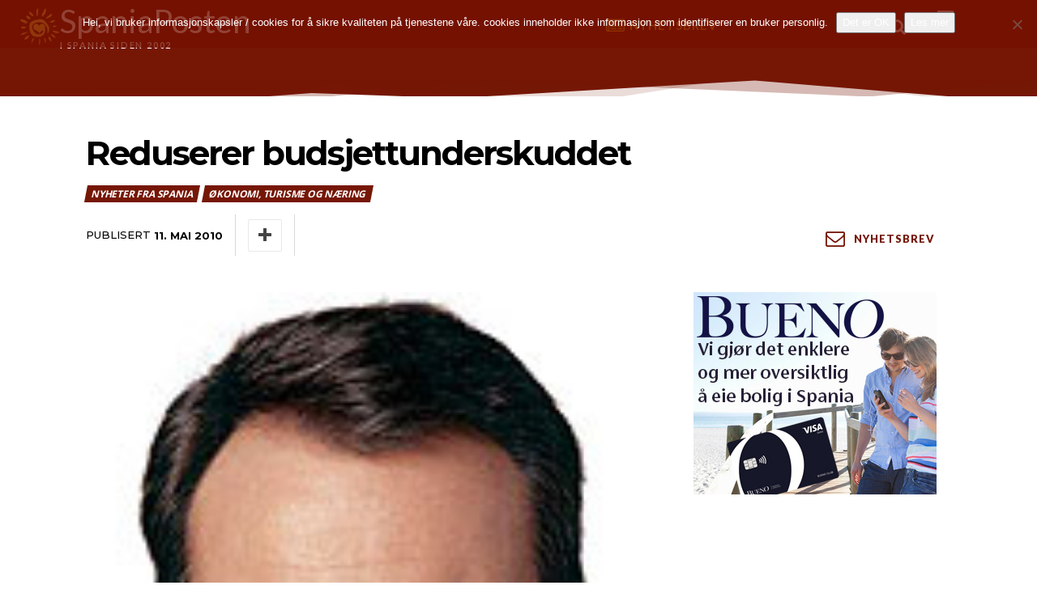

--- FILE ---
content_type: text/html; charset=UTF-8
request_url: https://spania.no/nyheter/reduserer-budsjettunderskuddet/
body_size: 75616
content:
<!doctype html >
<html dir="ltr" lang="nb-NO" prefix="og: https://ogp.me/ns#">
<head><style>img.lazy{min-height:1px}</style><link href="https://spania.no/wp-content/plugins/w3-total-cache/pub/js/lazyload.min.js" as="script">
    <meta charset="UTF-8" />
    <title>Reduserer budsjettunderskuddet - SpaniaPosten | Nyheter fra Alicante, Malaga, Gran Canaria</title>
    <meta name="viewport" content="width=device-width, initial-scale=1.0">
    <link rel="pingback" href="https://spania.no/xmlrpc.php" />
    	<style>img:is([sizes="auto" i], [sizes^="auto," i]) { contain-intrinsic-size: 3000px 1500px }</style>
	
		<!-- All in One SEO Pro 4.9.3 - aioseo.com -->
	<meta name="description" content="Spanias regjering skal påskynde prosessen for å redusere budsjettunderskuddet. I likhet med de andre eurolandene som sliter med økonomisk ubalanse, er Spania forpliktet til å redusere underskuddet til EU grensen på 3 % innen 2013. Per i dag ligger landets budsjettunderskudd på rundt 10 %. Spanias regjering skal påskynde prosessen for å redusere budsjettunderskuddet. I" />
	<meta name="robots" content="max-image-preview:large" />
	<meta name="author" content="SpaniaPosten"/>
	<link rel="canonical" href="https://spania.no/nyheter/reduserer-budsjettunderskuddet/" />
	<meta name="generator" content="All in One SEO Pro (AIOSEO) 4.9.3" />
		<meta property="og:locale" content="nb_NO" />
		<meta property="og:site_name" content="SpaniaPosten | Nyheter fra Alicante, Malaga, Gran Canaria - Siste nytt fra Torrevieja, Marbella, Albir, Fuengirola, Guardamar, Alfaz m.m." />
		<meta property="og:type" content="article" />
		<meta property="og:title" content="Reduserer budsjettunderskuddet - SpaniaPosten | Nyheter fra Alicante, Malaga, Gran Canaria" />
		<meta property="og:description" content="Spanias regjering skal påskynde prosessen for å redusere budsjettunderskuddet. I likhet med de andre eurolandene som sliter med økonomisk ubalanse, er Spania forpliktet til å redusere underskuddet til EU grensen på 3 % innen 2013. Per i dag ligger landets budsjettunderskudd på rundt 10 %. Spanias regjering skal påskynde prosessen for å redusere budsjettunderskuddet. I" />
		<meta property="og:url" content="https://spania.no/nyheter/reduserer-budsjettunderskuddet/" />
		<meta property="og:image" content="https://spania.no/wp-content/uploads/2013/09/zapatero1_0-2.jpg" />
		<meta property="og:image:secure_url" content="https://spania.no/wp-content/uploads/2013/09/zapatero1_0-2.jpg" />
		<meta property="og:image:width" content="150" />
		<meta property="og:image:height" content="181" />
		<meta property="article:published_time" content="2010-05-11T04:00:00+00:00" />
		<meta property="article:modified_time" content="2020-05-27T02:18:34+00:00" />
		<meta property="article:publisher" content="https://www.facebook.com/spaniaposten.no" />
		<meta name="twitter:card" content="summary_large_image" />
		<meta name="twitter:site" content="@spaniaposten" />
		<meta name="twitter:title" content="Reduserer budsjettunderskuddet - SpaniaPosten | Nyheter fra Alicante, Malaga, Gran Canaria" />
		<meta name="twitter:description" content="Spanias regjering skal påskynde prosessen for å redusere budsjettunderskuddet. I likhet med de andre eurolandene som sliter med økonomisk ubalanse, er Spania forpliktet til å redusere underskuddet til EU grensen på 3 % innen 2013. Per i dag ligger landets budsjettunderskudd på rundt 10 %. Spanias regjering skal påskynde prosessen for å redusere budsjettunderskuddet. I" />
		<meta name="twitter:creator" content="@spaniaposten" />
		<meta name="twitter:image" content="https://spania.no/wp-content/uploads/2023/03/leiebil-spania.jpg" />
		<script type="application/ld+json" class="aioseo-schema">
			{"@context":"https:\/\/schema.org","@graph":[{"@type":"BlogPosting","@id":"https:\/\/spania.no\/nyheter\/reduserer-budsjettunderskuddet\/#blogposting","name":"Reduserer budsjettunderskuddet - SpaniaPosten | Nyheter fra Alicante, Malaga, Gran Canaria","headline":"Reduserer budsjettunderskuddet","author":{"@id":"https:\/\/spania.no\/author\/k_d7572291\/#author"},"publisher":{"@id":"https:\/\/spania.no\/#organization"},"image":{"@type":"ImageObject","url":"https:\/\/spania.no\/wp-content\/uploads\/2013\/09\/zapatero1_0-2.jpg","width":150,"height":181,"caption":"zapatero1_0.jpg"},"datePublished":"2010-05-11T04:00:00+02:00","dateModified":"2020-05-27T02:18:34+02:00","inLanguage":"nb-NO","mainEntityOfPage":{"@id":"https:\/\/spania.no\/nyheter\/reduserer-budsjettunderskuddet\/#webpage"},"isPartOf":{"@id":"https:\/\/spania.no\/nyheter\/reduserer-budsjettunderskuddet\/#webpage"},"articleSection":"Nyheter fra Spania, \u00d8konomi, turisme og n\u00e6ring"},{"@type":"BreadcrumbList","@id":"https:\/\/spania.no\/nyheter\/reduserer-budsjettunderskuddet\/#breadcrumblist","itemListElement":[{"@type":"ListItem","@id":"https:\/\/spania.no#listItem","position":1,"name":"Home","item":"https:\/\/spania.no","nextItem":{"@type":"ListItem","@id":"https:\/\/spania.no\/.\/nyheter\/#listItem","name":"Nyheter fra Spania"}},{"@type":"ListItem","@id":"https:\/\/spania.no\/.\/nyheter\/#listItem","position":2,"name":"Nyheter fra Spania","item":"https:\/\/spania.no\/.\/nyheter\/","nextItem":{"@type":"ListItem","@id":"https:\/\/spania.no\/nyheter\/reduserer-budsjettunderskuddet\/#listItem","name":"Reduserer budsjettunderskuddet"},"previousItem":{"@type":"ListItem","@id":"https:\/\/spania.no#listItem","name":"Home"}},{"@type":"ListItem","@id":"https:\/\/spania.no\/nyheter\/reduserer-budsjettunderskuddet\/#listItem","position":3,"name":"Reduserer budsjettunderskuddet","previousItem":{"@type":"ListItem","@id":"https:\/\/spania.no\/.\/nyheter\/#listItem","name":"Nyheter fra Spania"}}]},{"@type":"Organization","@id":"https:\/\/spania.no\/#organization","name":"SpaniaPosten - Alicante, Malaga, Gran Canaria | Nyheter og reisetips","description":"Siste nytt fra Torrevieja, Marbella, Albir, Fuengirola, Guardamar, Alfaz m.m.","url":"https:\/\/spania.no\/","telephone":"+34694441084","logo":{"@type":"ImageObject","url":"https:\/\/spania.no\/wp-content\/uploads\/2023\/07\/app-logo.png","@id":"https:\/\/spania.no\/nyheter\/reduserer-budsjettunderskuddet\/#organizationLogo","width":1024,"height":1024,"caption":"#image_title"},"image":{"@id":"https:\/\/spania.no\/nyheter\/reduserer-budsjettunderskuddet\/#organizationLogo"},"sameAs":["https:\/\/twitter.com\/spaniaposten","https:\/\/instagram.com\/spaniaposten"]},{"@type":"Person","@id":"https:\/\/spania.no\/author\/k_d7572291\/#author","url":"https:\/\/spania.no\/author\/k_d7572291\/","name":"SpaniaPosten","image":{"@type":"ImageObject","@id":"https:\/\/spania.no\/nyheter\/reduserer-budsjettunderskuddet\/#authorImage","url":"https:\/\/secure.gravatar.com\/avatar\/2dae17802cb325f834b889d4c404f6bc483993381e93056ac6840c816151c613?s=96&d=mm&r=g","width":96,"height":96,"caption":"SpaniaPosten"}},{"@type":"WebPage","@id":"https:\/\/spania.no\/nyheter\/reduserer-budsjettunderskuddet\/#webpage","url":"https:\/\/spania.no\/nyheter\/reduserer-budsjettunderskuddet\/","name":"Reduserer budsjettunderskuddet - SpaniaPosten | Nyheter fra Alicante, Malaga, Gran Canaria","description":"Spanias regjering skal p\u00e5skynde prosessen for \u00e5 redusere budsjettunderskuddet. I likhet med de andre eurolandene som sliter med \u00f8konomisk ubalanse, er Spania forpliktet til \u00e5 redusere underskuddet til EU grensen p\u00e5 3 % innen 2013. Per i dag ligger landets budsjettunderskudd p\u00e5 rundt 10 %. Spanias regjering skal p\u00e5skynde prosessen for \u00e5 redusere budsjettunderskuddet. I","inLanguage":"nb-NO","isPartOf":{"@id":"https:\/\/spania.no\/#website"},"breadcrumb":{"@id":"https:\/\/spania.no\/nyheter\/reduserer-budsjettunderskuddet\/#breadcrumblist"},"author":{"@id":"https:\/\/spania.no\/author\/k_d7572291\/#author"},"creator":{"@id":"https:\/\/spania.no\/author\/k_d7572291\/#author"},"image":{"@type":"ImageObject","url":"https:\/\/spania.no\/wp-content\/uploads\/2013\/09\/zapatero1_0-2.jpg","@id":"https:\/\/spania.no\/nyheter\/reduserer-budsjettunderskuddet\/#mainImage","width":150,"height":181,"caption":"zapatero1_0.jpg"},"primaryImageOfPage":{"@id":"https:\/\/spania.no\/nyheter\/reduserer-budsjettunderskuddet\/#mainImage"},"datePublished":"2010-05-11T04:00:00+02:00","dateModified":"2020-05-27T02:18:34+02:00"},{"@type":"WebSite","@id":"https:\/\/spania.no\/#website","url":"https:\/\/spania.no\/","name":"SpaniaPosten - Alicante, Malaga, Gran Canaria","alternateName":"spania.no","description":"Siste nytt fra Torrevieja, Marbella, Albir, Fuengirola, Guardamar, Alfaz m.m.","inLanguage":"nb-NO","publisher":{"@id":"https:\/\/spania.no\/#organization"}}]}
		</script>
		<!-- All in One SEO Pro -->

<link rel='dns-prefetch' href='//cdn.jsdelivr.net' />
<link rel='dns-prefetch' href='//fonts.googleapis.com' />
<link rel="alternate" type="application/rss+xml" title="SpaniaPosten | Nyheter fra Alicante, Malaga, Gran Canaria &raquo; strøm" href="https://spania.no/feed/" />
<link rel="alternate" type="application/rss+xml" title="SpaniaPosten | Nyheter fra Alicante, Malaga, Gran Canaria &raquo; kommentarstrøm" href="https://spania.no/comments/feed/" />
<script type="text/javascript">
/* <![CDATA[ */
window._wpemojiSettings = {"baseUrl":"https:\/\/s.w.org\/images\/core\/emoji\/16.0.1\/72x72\/","ext":".png","svgUrl":"https:\/\/s.w.org\/images\/core\/emoji\/16.0.1\/svg\/","svgExt":".svg","source":{"concatemoji":"https:\/\/spania.no\/wp-includes\/js\/wp-emoji-release.min.js?ver=6.8.3"}};
/*! This file is auto-generated */
!function(s,n){var o,i,e;function c(e){try{var t={supportTests:e,timestamp:(new Date).valueOf()};sessionStorage.setItem(o,JSON.stringify(t))}catch(e){}}function p(e,t,n){e.clearRect(0,0,e.canvas.width,e.canvas.height),e.fillText(t,0,0);var t=new Uint32Array(e.getImageData(0,0,e.canvas.width,e.canvas.height).data),a=(e.clearRect(0,0,e.canvas.width,e.canvas.height),e.fillText(n,0,0),new Uint32Array(e.getImageData(0,0,e.canvas.width,e.canvas.height).data));return t.every(function(e,t){return e===a[t]})}function u(e,t){e.clearRect(0,0,e.canvas.width,e.canvas.height),e.fillText(t,0,0);for(var n=e.getImageData(16,16,1,1),a=0;a<n.data.length;a++)if(0!==n.data[a])return!1;return!0}function f(e,t,n,a){switch(t){case"flag":return n(e,"\ud83c\udff3\ufe0f\u200d\u26a7\ufe0f","\ud83c\udff3\ufe0f\u200b\u26a7\ufe0f")?!1:!n(e,"\ud83c\udde8\ud83c\uddf6","\ud83c\udde8\u200b\ud83c\uddf6")&&!n(e,"\ud83c\udff4\udb40\udc67\udb40\udc62\udb40\udc65\udb40\udc6e\udb40\udc67\udb40\udc7f","\ud83c\udff4\u200b\udb40\udc67\u200b\udb40\udc62\u200b\udb40\udc65\u200b\udb40\udc6e\u200b\udb40\udc67\u200b\udb40\udc7f");case"emoji":return!a(e,"\ud83e\udedf")}return!1}function g(e,t,n,a){var r="undefined"!=typeof WorkerGlobalScope&&self instanceof WorkerGlobalScope?new OffscreenCanvas(300,150):s.createElement("canvas"),o=r.getContext("2d",{willReadFrequently:!0}),i=(o.textBaseline="top",o.font="600 32px Arial",{});return e.forEach(function(e){i[e]=t(o,e,n,a)}),i}function t(e){var t=s.createElement("script");t.src=e,t.defer=!0,s.head.appendChild(t)}"undefined"!=typeof Promise&&(o="wpEmojiSettingsSupports",i=["flag","emoji"],n.supports={everything:!0,everythingExceptFlag:!0},e=new Promise(function(e){s.addEventListener("DOMContentLoaded",e,{once:!0})}),new Promise(function(t){var n=function(){try{var e=JSON.parse(sessionStorage.getItem(o));if("object"==typeof e&&"number"==typeof e.timestamp&&(new Date).valueOf()<e.timestamp+604800&&"object"==typeof e.supportTests)return e.supportTests}catch(e){}return null}();if(!n){if("undefined"!=typeof Worker&&"undefined"!=typeof OffscreenCanvas&&"undefined"!=typeof URL&&URL.createObjectURL&&"undefined"!=typeof Blob)try{var e="postMessage("+g.toString()+"("+[JSON.stringify(i),f.toString(),p.toString(),u.toString()].join(",")+"));",a=new Blob([e],{type:"text/javascript"}),r=new Worker(URL.createObjectURL(a),{name:"wpTestEmojiSupports"});return void(r.onmessage=function(e){c(n=e.data),r.terminate(),t(n)})}catch(e){}c(n=g(i,f,p,u))}t(n)}).then(function(e){for(var t in e)n.supports[t]=e[t],n.supports.everything=n.supports.everything&&n.supports[t],"flag"!==t&&(n.supports.everythingExceptFlag=n.supports.everythingExceptFlag&&n.supports[t]);n.supports.everythingExceptFlag=n.supports.everythingExceptFlag&&!n.supports.flag,n.DOMReady=!1,n.readyCallback=function(){n.DOMReady=!0}}).then(function(){return e}).then(function(){var e;n.supports.everything||(n.readyCallback(),(e=n.source||{}).concatemoji?t(e.concatemoji):e.wpemoji&&e.twemoji&&(t(e.twemoji),t(e.wpemoji)))}))}((window,document),window._wpemojiSettings);
/* ]]> */
</script>
<!-- spania.no is managing ads with Advanced Ads 2.0.16 – https://wpadvancedads.com/ --><script id="spani-ready">
			window.advanced_ads_ready=function(e,a){a=a||"complete";var d=function(e){return"interactive"===a?"loading"!==e:"complete"===e};d(document.readyState)?e():document.addEventListener("readystatechange",(function(a){d(a.target.readyState)&&e()}),{once:"interactive"===a})},window.advanced_ads_ready_queue=window.advanced_ads_ready_queue||[];		</script>
		<style id='wp-emoji-styles-inline-css' type='text/css'>

	img.wp-smiley, img.emoji {
		display: inline !important;
		border: none !important;
		box-shadow: none !important;
		height: 1em !important;
		width: 1em !important;
		margin: 0 0.07em !important;
		vertical-align: -0.1em !important;
		background: none !important;
		padding: 0 !important;
	}
</style>
<link rel='stylesheet' id='wp-block-library-css' href='https://spania.no/wp-includes/css/dist/block-library/style.min.css?ver=6.8.3' type='text/css' media='all' />
<style id='classic-theme-styles-inline-css' type='text/css'>
/*! This file is auto-generated */
.wp-block-button__link{color:#fff;background-color:#32373c;border-radius:9999px;box-shadow:none;text-decoration:none;padding:calc(.667em + 2px) calc(1.333em + 2px);font-size:1.125em}.wp-block-file__button{background:#32373c;color:#fff;text-decoration:none}
</style>
<link rel='stylesheet' id='aioseo/css/src/vue/standalone/blocks/table-of-contents/global.scss-css' href='https://spania.no/wp-content/plugins/all-in-one-seo-pack-pro/dist/Pro/assets/css/table-of-contents/global.e90f6d47.css?ver=4.9.3' type='text/css' media='all' />
<link rel='stylesheet' id='aioseo/css/src/vue/standalone/blocks/pro/recipe/global.scss-css' href='https://spania.no/wp-content/plugins/all-in-one-seo-pack-pro/dist/Pro/assets/css/recipe/global.67a3275f.css?ver=4.9.3' type='text/css' media='all' />
<link rel='stylesheet' id='aioseo/css/src/vue/standalone/blocks/pro/product/global.scss-css' href='https://spania.no/wp-content/plugins/all-in-one-seo-pack-pro/dist/Pro/assets/css/product/global.61066cfb.css?ver=4.9.3' type='text/css' media='all' />
<style id='global-styles-inline-css' type='text/css'>
:root{--wp--preset--aspect-ratio--square: 1;--wp--preset--aspect-ratio--4-3: 4/3;--wp--preset--aspect-ratio--3-4: 3/4;--wp--preset--aspect-ratio--3-2: 3/2;--wp--preset--aspect-ratio--2-3: 2/3;--wp--preset--aspect-ratio--16-9: 16/9;--wp--preset--aspect-ratio--9-16: 9/16;--wp--preset--color--black: #000000;--wp--preset--color--cyan-bluish-gray: #abb8c3;--wp--preset--color--white: #ffffff;--wp--preset--color--pale-pink: #f78da7;--wp--preset--color--vivid-red: #cf2e2e;--wp--preset--color--luminous-vivid-orange: #ff6900;--wp--preset--color--luminous-vivid-amber: #fcb900;--wp--preset--color--light-green-cyan: #7bdcb5;--wp--preset--color--vivid-green-cyan: #00d084;--wp--preset--color--pale-cyan-blue: #8ed1fc;--wp--preset--color--vivid-cyan-blue: #0693e3;--wp--preset--color--vivid-purple: #9b51e0;--wp--preset--gradient--vivid-cyan-blue-to-vivid-purple: linear-gradient(135deg,rgba(6,147,227,1) 0%,rgb(155,81,224) 100%);--wp--preset--gradient--light-green-cyan-to-vivid-green-cyan: linear-gradient(135deg,rgb(122,220,180) 0%,rgb(0,208,130) 100%);--wp--preset--gradient--luminous-vivid-amber-to-luminous-vivid-orange: linear-gradient(135deg,rgba(252,185,0,1) 0%,rgba(255,105,0,1) 100%);--wp--preset--gradient--luminous-vivid-orange-to-vivid-red: linear-gradient(135deg,rgba(255,105,0,1) 0%,rgb(207,46,46) 100%);--wp--preset--gradient--very-light-gray-to-cyan-bluish-gray: linear-gradient(135deg,rgb(238,238,238) 0%,rgb(169,184,195) 100%);--wp--preset--gradient--cool-to-warm-spectrum: linear-gradient(135deg,rgb(74,234,220) 0%,rgb(151,120,209) 20%,rgb(207,42,186) 40%,rgb(238,44,130) 60%,rgb(251,105,98) 80%,rgb(254,248,76) 100%);--wp--preset--gradient--blush-light-purple: linear-gradient(135deg,rgb(255,206,236) 0%,rgb(152,150,240) 100%);--wp--preset--gradient--blush-bordeaux: linear-gradient(135deg,rgb(254,205,165) 0%,rgb(254,45,45) 50%,rgb(107,0,62) 100%);--wp--preset--gradient--luminous-dusk: linear-gradient(135deg,rgb(255,203,112) 0%,rgb(199,81,192) 50%,rgb(65,88,208) 100%);--wp--preset--gradient--pale-ocean: linear-gradient(135deg,rgb(255,245,203) 0%,rgb(182,227,212) 50%,rgb(51,167,181) 100%);--wp--preset--gradient--electric-grass: linear-gradient(135deg,rgb(202,248,128) 0%,rgb(113,206,126) 100%);--wp--preset--gradient--midnight: linear-gradient(135deg,rgb(2,3,129) 0%,rgb(40,116,252) 100%);--wp--preset--font-size--small: 11px;--wp--preset--font-size--medium: 20px;--wp--preset--font-size--large: 32px;--wp--preset--font-size--x-large: 42px;--wp--preset--font-size--regular: 15px;--wp--preset--font-size--larger: 50px;--wp--preset--spacing--20: 0.44rem;--wp--preset--spacing--30: 0.67rem;--wp--preset--spacing--40: 1rem;--wp--preset--spacing--50: 1.5rem;--wp--preset--spacing--60: 2.25rem;--wp--preset--spacing--70: 3.38rem;--wp--preset--spacing--80: 5.06rem;--wp--preset--shadow--natural: 6px 6px 9px rgba(0, 0, 0, 0.2);--wp--preset--shadow--deep: 12px 12px 50px rgba(0, 0, 0, 0.4);--wp--preset--shadow--sharp: 6px 6px 0px rgba(0, 0, 0, 0.2);--wp--preset--shadow--outlined: 6px 6px 0px -3px rgba(255, 255, 255, 1), 6px 6px rgba(0, 0, 0, 1);--wp--preset--shadow--crisp: 6px 6px 0px rgba(0, 0, 0, 1);}:where(.is-layout-flex){gap: 0.5em;}:where(.is-layout-grid){gap: 0.5em;}body .is-layout-flex{display: flex;}.is-layout-flex{flex-wrap: wrap;align-items: center;}.is-layout-flex > :is(*, div){margin: 0;}body .is-layout-grid{display: grid;}.is-layout-grid > :is(*, div){margin: 0;}:where(.wp-block-columns.is-layout-flex){gap: 2em;}:where(.wp-block-columns.is-layout-grid){gap: 2em;}:where(.wp-block-post-template.is-layout-flex){gap: 1.25em;}:where(.wp-block-post-template.is-layout-grid){gap: 1.25em;}.has-black-color{color: var(--wp--preset--color--black) !important;}.has-cyan-bluish-gray-color{color: var(--wp--preset--color--cyan-bluish-gray) !important;}.has-white-color{color: var(--wp--preset--color--white) !important;}.has-pale-pink-color{color: var(--wp--preset--color--pale-pink) !important;}.has-vivid-red-color{color: var(--wp--preset--color--vivid-red) !important;}.has-luminous-vivid-orange-color{color: var(--wp--preset--color--luminous-vivid-orange) !important;}.has-luminous-vivid-amber-color{color: var(--wp--preset--color--luminous-vivid-amber) !important;}.has-light-green-cyan-color{color: var(--wp--preset--color--light-green-cyan) !important;}.has-vivid-green-cyan-color{color: var(--wp--preset--color--vivid-green-cyan) !important;}.has-pale-cyan-blue-color{color: var(--wp--preset--color--pale-cyan-blue) !important;}.has-vivid-cyan-blue-color{color: var(--wp--preset--color--vivid-cyan-blue) !important;}.has-vivid-purple-color{color: var(--wp--preset--color--vivid-purple) !important;}.has-black-background-color{background-color: var(--wp--preset--color--black) !important;}.has-cyan-bluish-gray-background-color{background-color: var(--wp--preset--color--cyan-bluish-gray) !important;}.has-white-background-color{background-color: var(--wp--preset--color--white) !important;}.has-pale-pink-background-color{background-color: var(--wp--preset--color--pale-pink) !important;}.has-vivid-red-background-color{background-color: var(--wp--preset--color--vivid-red) !important;}.has-luminous-vivid-orange-background-color{background-color: var(--wp--preset--color--luminous-vivid-orange) !important;}.has-luminous-vivid-amber-background-color{background-color: var(--wp--preset--color--luminous-vivid-amber) !important;}.has-light-green-cyan-background-color{background-color: var(--wp--preset--color--light-green-cyan) !important;}.has-vivid-green-cyan-background-color{background-color: var(--wp--preset--color--vivid-green-cyan) !important;}.has-pale-cyan-blue-background-color{background-color: var(--wp--preset--color--pale-cyan-blue) !important;}.has-vivid-cyan-blue-background-color{background-color: var(--wp--preset--color--vivid-cyan-blue) !important;}.has-vivid-purple-background-color{background-color: var(--wp--preset--color--vivid-purple) !important;}.has-black-border-color{border-color: var(--wp--preset--color--black) !important;}.has-cyan-bluish-gray-border-color{border-color: var(--wp--preset--color--cyan-bluish-gray) !important;}.has-white-border-color{border-color: var(--wp--preset--color--white) !important;}.has-pale-pink-border-color{border-color: var(--wp--preset--color--pale-pink) !important;}.has-vivid-red-border-color{border-color: var(--wp--preset--color--vivid-red) !important;}.has-luminous-vivid-orange-border-color{border-color: var(--wp--preset--color--luminous-vivid-orange) !important;}.has-luminous-vivid-amber-border-color{border-color: var(--wp--preset--color--luminous-vivid-amber) !important;}.has-light-green-cyan-border-color{border-color: var(--wp--preset--color--light-green-cyan) !important;}.has-vivid-green-cyan-border-color{border-color: var(--wp--preset--color--vivid-green-cyan) !important;}.has-pale-cyan-blue-border-color{border-color: var(--wp--preset--color--pale-cyan-blue) !important;}.has-vivid-cyan-blue-border-color{border-color: var(--wp--preset--color--vivid-cyan-blue) !important;}.has-vivid-purple-border-color{border-color: var(--wp--preset--color--vivid-purple) !important;}.has-vivid-cyan-blue-to-vivid-purple-gradient-background{background: var(--wp--preset--gradient--vivid-cyan-blue-to-vivid-purple) !important;}.has-light-green-cyan-to-vivid-green-cyan-gradient-background{background: var(--wp--preset--gradient--light-green-cyan-to-vivid-green-cyan) !important;}.has-luminous-vivid-amber-to-luminous-vivid-orange-gradient-background{background: var(--wp--preset--gradient--luminous-vivid-amber-to-luminous-vivid-orange) !important;}.has-luminous-vivid-orange-to-vivid-red-gradient-background{background: var(--wp--preset--gradient--luminous-vivid-orange-to-vivid-red) !important;}.has-very-light-gray-to-cyan-bluish-gray-gradient-background{background: var(--wp--preset--gradient--very-light-gray-to-cyan-bluish-gray) !important;}.has-cool-to-warm-spectrum-gradient-background{background: var(--wp--preset--gradient--cool-to-warm-spectrum) !important;}.has-blush-light-purple-gradient-background{background: var(--wp--preset--gradient--blush-light-purple) !important;}.has-blush-bordeaux-gradient-background{background: var(--wp--preset--gradient--blush-bordeaux) !important;}.has-luminous-dusk-gradient-background{background: var(--wp--preset--gradient--luminous-dusk) !important;}.has-pale-ocean-gradient-background{background: var(--wp--preset--gradient--pale-ocean) !important;}.has-electric-grass-gradient-background{background: var(--wp--preset--gradient--electric-grass) !important;}.has-midnight-gradient-background{background: var(--wp--preset--gradient--midnight) !important;}.has-small-font-size{font-size: var(--wp--preset--font-size--small) !important;}.has-medium-font-size{font-size: var(--wp--preset--font-size--medium) !important;}.has-large-font-size{font-size: var(--wp--preset--font-size--large) !important;}.has-x-large-font-size{font-size: var(--wp--preset--font-size--x-large) !important;}
:where(.wp-block-post-template.is-layout-flex){gap: 1.25em;}:where(.wp-block-post-template.is-layout-grid){gap: 1.25em;}
:where(.wp-block-columns.is-layout-flex){gap: 2em;}:where(.wp-block-columns.is-layout-grid){gap: 2em;}
:root :where(.wp-block-pullquote){font-size: 1.5em;line-height: 1.6;}
</style>
<link rel='stylesheet' id='cookie-notice-front-css' href='https://spania.no/wp-content/plugins/cookie-notice/css/front.min.css?ver=2.5.11' type='text/css' media='all' />
<link rel='stylesheet' id='td-plugin-multi-purpose-css' href='https://spania.no/wp-content/plugins/td-composer/td-multi-purpose/style.css?ver=492e3cf54bd42df3b24a3de8e2307cafx' type='text/css' media='all' />
<link rel='stylesheet' id='google-fonts-style-css' href='https://fonts.googleapis.com/css?family=Lato%3A400%7COpen+Sans%3A400%2C600%2C700%7CRoboto%3A400%2C600%2C700%7CLato%3A500%2C700%2C600%2C400%2C900%2C300%7CMontserrat%3A300%2C500%2C700%2C400&#038;display=swap&#038;ver=12.7.1' type='text/css' media='all' />
<link rel='stylesheet' id='newsletter-css' href='https://spania.no/wp-content/plugins/newsletter/style.css?ver=9.1.1' type='text/css' media='all' />
<link rel='stylesheet' id='font_awesome-css' href='https://spania.no/wp-content/plugins/td-composer/assets/fonts/font-awesome/font-awesome.css?ver=492e3cf54bd42df3b24a3de8e2307cafx' type='text/css' media='all' />
<link rel='stylesheet' id='td-theme-css' href='https://spania.no/wp-content/themes/Newspaper/style.css?ver=12.7.1' type='text/css' media='all' />
<style id='td-theme-inline-css' type='text/css'>@media (max-width:767px){.td-header-desktop-wrap{display:none}}@media (min-width:767px){.td-header-mobile-wrap{display:none}}</style>
<link rel='stylesheet' id='wpjb-glyphs-css' href='https://spania.no/wp-content/plugins/wpjobboard/public/css/wpjb-glyphs.css?ver=5.12.1' type='text/css' media='all' />
<link rel='stylesheet' id='wpjb-css-css' href='https://spania.no/wp-content/plugins/wpjobboard/public/css/frontend.css?ver=5.12.1' type='text/css' media='all' />
<link rel='stylesheet' id='td-legacy-framework-front-style-css' href='https://spania.no/wp-content/plugins/td-composer/legacy/Newspaper/assets/css/td_legacy_main.css?ver=492e3cf54bd42df3b24a3de8e2307cafx' type='text/css' media='all' />
<link rel='stylesheet' id='tdb_style_cloud_templates_front-css' href='https://spania.no/wp-content/plugins/td-cloud-library/assets/css/tdb_main.css?ver=d578089f160957352b9b4ca6d880fd8f' type='text/css' media='all' />
<script type="text/javascript" id="jquery-core-js-extra">
/* <![CDATA[ */
var appp_ajax_login = {"processing":"Logging in....","required":"Fields are required","error":"Error Logging in"};
/* ]]> */
</script>
<script type="text/javascript" src="https://spania.no/wp-includes/js/jquery/jquery.min.js?ver=3.7.1" id="jquery-core-js"></script>
<script type="text/javascript" src="https://spania.no/wp-includes/js/jquery/jquery-migrate.min.js?ver=3.4.1" id="jquery-migrate-js"></script>
<script type="text/javascript" id="cookie-notice-front-js-before">
/* <![CDATA[ */
var cnArgs = {"ajaxUrl":"https:\/\/spania.no\/wp-admin\/admin-ajax.php","nonce":"8f1253e4b0","hideEffect":"none","position":"top","onScroll":false,"onScrollOffset":100,"onClick":false,"cookieName":"cookie_notice_accepted","cookieTime":7862400,"cookieTimeRejected":2592000,"globalCookie":false,"redirection":false,"cache":true,"revokeCookies":false,"revokeCookiesOpt":"automatic"};
/* ]]> */
</script>
<script type="text/javascript" src="https://spania.no/wp-content/plugins/cookie-notice/js/front.min.js?ver=2.5.11" id="cookie-notice-front-js"></script>
<script type="text/javascript" id="advanced-ads-advanced-js-js-extra">
/* <![CDATA[ */
var advads_options = {"blog_id":"1","privacy":{"custom-cookie-name":"spaniaposten","custom-cookie-value":"ads","consent-method":"iab_tcf_20","enabled":false,"state":"not_needed"}};
/* ]]> */
</script>
<script type="text/javascript" src="https://spania.no/wp-content/plugins/advanced-ads/public/assets/js/advanced.min.js?ver=2.0.16" id="advanced-ads-advanced-js-js"></script>
<script type="text/javascript" id="advanced_ads_pro/visitor_conditions-js-extra">
/* <![CDATA[ */
var advanced_ads_pro_visitor_conditions = {"referrer_cookie_name":"advanced_ads_pro_visitor_referrer","referrer_exdays":"365","page_impr_cookie_name":"advanced_ads_page_impressions","page_impr_exdays":"3650"};
/* ]]> */
</script>
<script type="text/javascript" src="https://spania.no/wp-content/plugins/advanced-ads-pro/modules/advanced-visitor-conditions/inc/conditions.min.js?ver=3.0.8" id="advanced_ads_pro/visitor_conditions-js"></script>
<script type="text/javascript" id="wpjb-js-js-extra">
/* <![CDATA[ */
var WpjbData = {"no_jobs_found":"No job listings found","no_resumes_found":"No resumes found","load_x_more":"Load %d more","date_format":"Y\/m\/d","datepicker_date_format":"yy\/mm\/dd","max_date":"9999\/12\/31"};
/* ]]> */
</script>
<script type="text/javascript" src="https://spania.no/wp-content/plugins/wpjobboard/public/js/frontend.js?ver=5.12.1" id="wpjb-js-js"></script>
<script type="text/javascript" src="https://spania.no/wp-content/plugins/apppresser/js/no-app.js?ver=4.5.2" id="appp-no-app-js"></script>
<link rel="https://api.w.org/" href="https://spania.no/wp-json/" /><link rel="alternate" title="JSON" type="application/json" href="https://spania.no/wp-json/wp/v2/posts/28154" /><link rel="EditURI" type="application/rsd+xml" title="RSD" href="https://spania.no/xmlrpc.php?rsd" />
<meta name="generator" content="WordPress 6.8.3" />
<link rel='shortlink' href='https://spania.no/?p=28154' />
<link rel="alternate" title="oEmbed (JSON)" type="application/json+oembed" href="https://spania.no/wp-json/oembed/1.0/embed?url=https%3A%2F%2Fspania.no%2Fnyheter%2Freduserer-budsjettunderskuddet%2F" />
<link rel="alternate" title="oEmbed (XML)" type="text/xml+oembed" href="https://spania.no/wp-json/oembed/1.0/embed?url=https%3A%2F%2Fspania.no%2Fnyheter%2Freduserer-budsjettunderskuddet%2F&#038;format=xml" />
<script>advads_items = { conditions: {}, display_callbacks: {}, display_effect_callbacks: {}, hide_callbacks: {}, backgrounds: {}, effect_durations: {}, close_functions: {}, showed: [] };</script><style type="text/css" id="spani-layer-custom-css"></style>    <script>
        window.tdb_global_vars = {"wpRestUrl":"https:\/\/spania.no\/wp-json\/","permalinkStructure":"\/%category%\/%postname%\/"};
        window.tdb_p_autoload_vars = {"isAjax":false,"isAdminBarShowing":false,"autoloadStatus":"off","origPostEditUrl":null};
    </script>
    
    <style id="tdb-global-colors">:root{--lc-contrast-co1:#ffd988;--lc-contrast-co2:#f5ad5f;--lc-white:#FFFFFF;--lc-lgrey:#EDEEEE;--lc-lgrey-c1:#cedfea;--lc-mgrey:#C1C6CA;--lc-primary:#48b0f2;--lc-lprimary:#94d5ff;--lc-dprimary:#007ac8;--lc-black:#18242c;--lc-greyish:#EEF0F4;--lc-dark-blue:#0F4A71;--lc-dark-grey:#969FA4;--lc-darker-blue:#0D3A55;--today-news-dark-bg:#000000;--today-news-accent:#CE0000;--today-news-white:#FFFFFF;--today-news-white-transparent:rgba(255,255,255,0.75);--today-news-white-transparent2:rgba(255,255,255,0.1);--today-news-dark-gray:#222222;--today-news-light-gray:#d8d8d8;--chained-news-white:#FFFFFF;--chained-news-black:black;--chained-news-blue:#761706;--chained-news-gray:rgb(229,229,229);--chained-news-separator:rgb(117,117,117)}</style>

    
	            <style id="tdb-global-fonts">
                
:root{--sans-serif:Barlow;--serif:Faustina;--today_news_default:Lato;}
            </style>
            		<script type="text/javascript">
			var advadsCfpQueue = [];
			var advadsCfpAd = function( adID ) {
				if ( 'undefined' === typeof advadsProCfp ) {
					advadsCfpQueue.push( adID )
				} else {
					advadsProCfp.addElement( adID )
				}
			}
		</script>
		
<!-- JS generated by theme -->

<script type="text/javascript" id="td-generated-header-js">
    
    

	    var tdBlocksArray = []; //here we store all the items for the current page

	    // td_block class - each ajax block uses a object of this class for requests
	    function tdBlock() {
		    this.id = '';
		    this.block_type = 1; //block type id (1-234 etc)
		    this.atts = '';
		    this.td_column_number = '';
		    this.td_current_page = 1; //
		    this.post_count = 0; //from wp
		    this.found_posts = 0; //from wp
		    this.max_num_pages = 0; //from wp
		    this.td_filter_value = ''; //current live filter value
		    this.is_ajax_running = false;
		    this.td_user_action = ''; // load more or infinite loader (used by the animation)
		    this.header_color = '';
		    this.ajax_pagination_infinite_stop = ''; //show load more at page x
	    }

        // td_js_generator - mini detector
        ( function () {
            var htmlTag = document.getElementsByTagName("html")[0];

	        if ( navigator.userAgent.indexOf("MSIE 10.0") > -1 ) {
                htmlTag.className += ' ie10';
            }

            if ( !!navigator.userAgent.match(/Trident.*rv\:11\./) ) {
                htmlTag.className += ' ie11';
            }

	        if ( navigator.userAgent.indexOf("Edge") > -1 ) {
                htmlTag.className += ' ieEdge';
            }

            if ( /(iPad|iPhone|iPod)/g.test(navigator.userAgent) ) {
                htmlTag.className += ' td-md-is-ios';
            }

            var user_agent = navigator.userAgent.toLowerCase();
            if ( user_agent.indexOf("android") > -1 ) {
                htmlTag.className += ' td-md-is-android';
            }

            if ( -1 !== navigator.userAgent.indexOf('Mac OS X')  ) {
                htmlTag.className += ' td-md-is-os-x';
            }

            if ( /chrom(e|ium)/.test(navigator.userAgent.toLowerCase()) ) {
               htmlTag.className += ' td-md-is-chrome';
            }

            if ( -1 !== navigator.userAgent.indexOf('Firefox') ) {
                htmlTag.className += ' td-md-is-firefox';
            }

            if ( -1 !== navigator.userAgent.indexOf('Safari') && -1 === navigator.userAgent.indexOf('Chrome') ) {
                htmlTag.className += ' td-md-is-safari';
            }

            if( -1 !== navigator.userAgent.indexOf('IEMobile') ){
                htmlTag.className += ' td-md-is-iemobile';
            }

        })();

        var tdLocalCache = {};

        ( function () {
            "use strict";

            tdLocalCache = {
                data: {},
                remove: function (resource_id) {
                    delete tdLocalCache.data[resource_id];
                },
                exist: function (resource_id) {
                    return tdLocalCache.data.hasOwnProperty(resource_id) && tdLocalCache.data[resource_id] !== null;
                },
                get: function (resource_id) {
                    return tdLocalCache.data[resource_id];
                },
                set: function (resource_id, cachedData) {
                    tdLocalCache.remove(resource_id);
                    tdLocalCache.data[resource_id] = cachedData;
                }
            };
        })();

    
    
var td_viewport_interval_list=[{"limitBottom":767,"sidebarWidth":228},{"limitBottom":1018,"sidebarWidth":300},{"limitBottom":1140,"sidebarWidth":324}];
var td_animation_stack_effect="type0";
var tds_animation_stack=true;
var td_animation_stack_specific_selectors=".entry-thumb, img, .td-lazy-img";
var td_animation_stack_general_selectors=".td-animation-stack img, .td-animation-stack .entry-thumb, .post img, .td-animation-stack .td-lazy-img";
var tdc_is_installed="yes";
var tdc_domain_active=false;
var td_ajax_url="https:\/\/spania.no\/wp-admin\/admin-ajax.php?td_theme_name=Newspaper&v=12.7.1";
var td_get_template_directory_uri="https:\/\/spania.no\/wp-content\/plugins\/td-composer\/legacy\/common";
var tds_snap_menu="";
var tds_logo_on_sticky="";
var tds_header_style="";
var td_please_wait="Please wait...";
var td_email_user_pass_incorrect="User or password incorrect!";
var td_email_user_incorrect="Email or username incorrect!";
var td_email_incorrect="Email incorrect!";
var td_user_incorrect="Username incorrect!";
var td_email_user_empty="Email or username empty!";
var td_pass_empty="Pass empty!";
var td_pass_pattern_incorrect="Invalid Pass Pattern!";
var td_retype_pass_incorrect="Retyped Pass incorrect!";
var tds_more_articles_on_post_enable="";
var tds_more_articles_on_post_time_to_wait="";
var tds_more_articles_on_post_pages_distance_from_top=0;
var tds_captcha="";
var tds_theme_color_site_wide="#4db2ec";
var tds_smart_sidebar="";
var tdThemeName="Newspaper";
var tdThemeNameWl="Newspaper";
var td_magnific_popup_translation_tPrev="Previous (Left arrow key)";
var td_magnific_popup_translation_tNext="Next (Right arrow key)";
var td_magnific_popup_translation_tCounter="%curr% of %total%";
var td_magnific_popup_translation_ajax_tError="The content from %url% could not be loaded.";
var td_magnific_popup_translation_image_tError="The image #%curr% could not be loaded.";
var tdBlockNonce="5abaa68ff7";
var tdMobileMenu="enabled";
var tdMobileSearch="enabled";
var tdDateNamesI18n={"month_names":["januar","februar","mars","april","mai","juni","juli","august","september","oktober","november","desember"],"month_names_short":["jan","feb","mar","apr","mai","jun","jul","aug","sep","okt","nov","des"],"day_names":["s\u00f8ndag","mandag","tirsdag","onsdag","torsdag","fredag","l\u00f8rdag"],"day_names_short":["s\u00f8n","man","tir","ons","tor","fre","l\u00f8r"]};
var tdb_modal_confirm="Save";
var tdb_modal_cancel="Cancel";
var tdb_modal_confirm_alt="Yes";
var tdb_modal_cancel_alt="No";
var td_deploy_mode="deploy";
var td_ad_background_click_link="";
var td_ad_background_click_target="";
</script>


<!-- Header style compiled by theme -->

<style>.td-mobile-content .td-mobile-main-menu>li>a{font-weight:500}.td-mobile-content .sub-menu a{font-weight:300}#td-mobile-nav,#td-mobile-nav .wpb_button,.td-search-wrap-mob{font-family:Lato}:root{--td_mobile_gradient_one_mob:#ffffff;--td_mobile_gradient_two_mob:#ffffff;--td_mobile_text_active_color:#75534d;--td_mobile_text_color:#75534d}</style>

<!-- Google tag (gtag.js) -->
<script async src="https://www.googletagmanager.com/gtag/js?id=G-BSC51P21ME"></script>
<script>
  window.dataLayer = window.dataLayer || [];
  function gtag(){dataLayer.push(arguments);}
  gtag('js', new Date());

  gtag('config', 'G-BSC51P21ME');
</script><link rel="icon" href="https://spania.no/wp-content/uploads/2021/12/cropped-spaniaposten-web-icon-1-32x32.png" sizes="32x32" />
<link rel="icon" href="https://spania.no/wp-content/uploads/2021/12/cropped-spaniaposten-web-icon-1-192x192.png" sizes="192x192" />
<link rel="apple-touch-icon" href="https://spania.no/wp-content/uploads/2021/12/cropped-spaniaposten-web-icon-1-180x180.png" />
<meta name="msapplication-TileImage" content="https://spania.no/wp-content/uploads/2021/12/cropped-spaniaposten-web-icon-1-270x270.png" />

<!-- Button style compiled by theme -->

<style></style>

	<style id="tdw-css-placeholder"></style></head>

<body class="wp-singular post-template-default single single-post postid-28154 single-format-standard wp-theme-Newspaper cookies-not-set reduserer-budsjettunderskuddet global-block-template-1 tdb_template_116213 aa-prefix-spani- tdb-template  tdc-header-template  tdc-footer-template td-animation-stack-type0 td-full-layout" itemscope="itemscope" itemtype="https://schema.org/WebPage">

    <div class="td-scroll-up" data-style="style1"><i class="td-icon-menu-up"></i></div>
    <div class="td-menu-background" style="visibility:hidden"></div>
<div id="td-mobile-nav" style="visibility:hidden">
    <div class="td-mobile-container">
        <!-- mobile menu top section -->
        <div class="td-menu-socials-wrap">
            <!-- socials -->
            <div class="td-menu-socials">
                
        <span class="td-social-icon-wrap">
            <a target="_blank" href="https://www.facebook.com/spaniaposten.no" title="Facebook">
                <i class="td-icon-font td-icon-facebook"></i>
                <span style="display: none">Facebook</span>
            </a>
        </span>
        <span class="td-social-icon-wrap">
            <a target="_blank" href="https://www.instagram.com/spaniaposten/" title="Instagram">
                <i class="td-icon-font td-icon-instagram"></i>
                <span style="display: none">Instagram</span>
            </a>
        </span>
        <span class="td-social-icon-wrap">
            <a target="_blank" href="https://twitter.com/spaniaposten" title="Twitter">
                <i class="td-icon-font td-icon-twitter"></i>
                <span style="display: none">Twitter</span>
            </a>
        </span>            </div>
            <!-- close button -->
            <div class="td-mobile-close">
                <span><i class="td-icon-close-mobile"></i></span>
            </div>
        </div>

        <!-- login section -->
        
        <!-- menu section -->
        <div class="td-mobile-content">
            <div class="menu-main-menu-v2-container"><ul id="menu-main-menu-v2" class="td-mobile-main-menu"><li id="menu-item-106423" class="menu-item menu-item-type-taxonomy menu-item-object-category current-post-ancestor current-menu-parent current-post-parent menu-item-has-children menu-item-first menu-item-106423"><a href="https://spania.no/./nyheter/">Nyheter<i class="td-icon-menu-right td-element-after"></i></a>
<ul class="sub-menu">
	<li id="menu-item-106457" class="menu-item menu-item-type-custom menu-item-object-custom menu-item-106457"><a href="/nyheter/">Nyheter fra Spania</a></li>
	<li id="menu-item-106422" class="menu-item menu-item-type-taxonomy menu-item-object-category menu-item-106422"><a href="https://spania.no/./torrevieja/">Torrevieja &#038; Orihuela Costa</a></li>
	<li id="menu-item-106420" class="menu-item menu-item-type-taxonomy menu-item-object-category menu-item-106420"><a href="https://spania.no/./altea-albir-alfaz/">Albir, Altea nyheter</a></li>
	<li id="menu-item-106450" class="menu-item menu-item-type-taxonomy menu-item-object-category menu-item-106450"><a href="https://spania.no/./malaga-marbella-fuengirola/">Marbella, Fuengirola &#038; Malaga</a></li>
	<li id="menu-item-106755" class="menu-item menu-item-type-custom menu-item-object-custom menu-item-106755"><a href="/hus/">Bolig-markedet</a></li>
	<li id="menu-item-106419" class="menu-item menu-item-type-taxonomy menu-item-object-category current-post-ancestor current-menu-parent current-post-parent menu-item-106419"><a href="https://spania.no/./okonomi-turisme-naeringsliv/">Økonomi, turisme &#038; næring</a></li>
	<li id="menu-item-115886" class="menu-item menu-item-type-taxonomy menu-item-object-category menu-item-115886"><a href="https://spania.no/./kanarioyene/">Kanariøyene</a></li>
</ul>
</li>
<li id="menu-item-106440" class="menu-item menu-item-type-custom menu-item-object-custom menu-item-has-children menu-item-106440"><a>Guider<i class="td-icon-menu-right td-element-after"></i></a>
<ul class="sub-menu">
	<li id="menu-item-106464" class="menu-item menu-item-type-custom menu-item-object-custom menu-item-106464"><a href="/tag/alicante/">Alicante</a></li>
	<li id="menu-item-106467" class="menu-item menu-item-type-custom menu-item-object-custom menu-item-106467"><a href="/tag/torrevieja/">Torrevieja</a></li>
	<li id="menu-item-106442" class="menu-item menu-item-type-post_type menu-item-object-page menu-item-106442"><a href="https://spania.no/andalusia/">Andalucia</a></li>
	<li id="menu-item-106465" class="menu-item menu-item-type-custom menu-item-object-custom menu-item-106465"><a href="/tag/gran-canaria/">Gran Canaria</a></li>
	<li id="menu-item-106466" class="menu-item menu-item-type-custom menu-item-object-custom menu-item-106466"><a href="/tag/tenerife/">Tenerife</a></li>
	<li id="menu-item-106445" class="menu-item menu-item-type-post_type menu-item-object-page menu-item-106445"><a href="https://spania.no/vaeret-temperatur-vaermelding-alicante-malaga-gran-canaria/">Været i Spania</a></li>
	<li id="menu-item-106946" class="menu-item menu-item-type-custom menu-item-object-custom menu-item-106946"><a href="/spania/kart/">Kart over Spania</a></li>
</ul>
</li>
<li id="menu-item-106448" class="menu-item menu-item-type-custom menu-item-object-custom menu-item-has-children menu-item-106448"><a href="/tag/fiesta/">Fiestas<i class="td-icon-menu-right td-element-after"></i></a>
<ul class="sub-menu">
	<li id="menu-item-106490" class="menu-item menu-item-type-custom menu-item-object-custom menu-item-106490"><a href="/tag/januar/">Januar</a></li>
	<li id="menu-item-106489" class="menu-item menu-item-type-custom menu-item-object-custom menu-item-106489"><a href="/tag/februar/">Februar</a></li>
	<li id="menu-item-106488" class="menu-item menu-item-type-custom menu-item-object-custom menu-item-106488"><a href="/tag/mars/">Mars</a></li>
	<li id="menu-item-106487" class="menu-item menu-item-type-custom menu-item-object-custom menu-item-106487"><a href="/tag/april/">April</a></li>
	<li id="menu-item-106492" class="menu-item menu-item-type-custom menu-item-object-custom menu-item-106492"><a href="/tag/mai/">Mai</a></li>
	<li id="menu-item-106748" class="menu-item menu-item-type-custom menu-item-object-custom menu-item-106748"><a href="/tag/juni/">Juni</a></li>
	<li id="menu-item-106749" class="menu-item menu-item-type-custom menu-item-object-custom menu-item-106749"><a href="/tag/juli/">Juli</a></li>
	<li id="menu-item-106750" class="menu-item menu-item-type-custom menu-item-object-custom menu-item-106750"><a href="/tag/august/">August</a></li>
	<li id="menu-item-106751" class="menu-item menu-item-type-custom menu-item-object-custom menu-item-106751"><a href="/tag/september/">September</a></li>
	<li id="menu-item-106752" class="menu-item menu-item-type-custom menu-item-object-custom menu-item-106752"><a href="/tag/oktober/">Oktober</a></li>
	<li id="menu-item-106753" class="menu-item menu-item-type-custom menu-item-object-custom menu-item-106753"><a href="/tag/november/">November</a></li>
	<li id="menu-item-106754" class="menu-item menu-item-type-custom menu-item-object-custom menu-item-106754"><a href="/tag/desember/">Desember</a></li>
</ul>
</li>
<li id="menu-item-106449" class="menu-item menu-item-type-taxonomy menu-item-object-category menu-item-106449"><a href="https://spania.no/./hus/">Hus i Spania</a></li>
<li id="menu-item-106469" class="menu-item menu-item-type-custom menu-item-object-custom menu-item-has-children menu-item-106469"><a href="/spaniaposten/">SpaniaPosten<i class="td-icon-menu-right td-element-after"></i></a>
<ul class="sub-menu">
	<li id="menu-item-106471" class="menu-item menu-item-type-custom menu-item-object-custom menu-item-106471"><a href="/eavis/">Papirutgaven PDF</a></li>
	<li id="menu-item-106480" class="menu-item menu-item-type-custom menu-item-object-custom menu-item-106480"><a href="/kontakt/">Kontakt oss</a></li>
	<li id="menu-item-106481" class="menu-item menu-item-type-custom menu-item-object-custom menu-item-106481"><a href="/nyhetsbrev/">Nyhetsbrev</a></li>
	<li id="menu-item-106482" class="menu-item menu-item-type-custom menu-item-object-custom menu-item-106482"><a href="/spaniaposten-avisarkiv/">Avis-arkiv</a></li>
	<li id="menu-item-106483" class="menu-item menu-item-type-custom menu-item-object-custom menu-item-106483"><a href="/spaniaposten/">Om SpaniaPosten</a></li>
	<li id="menu-item-106485" class="menu-item menu-item-type-custom menu-item-object-custom menu-item-106485"><a href="/kaffe/">Bli abonnent</a></li>
	<li id="menu-item-106484" class="menu-item menu-item-type-custom menu-item-object-custom menu-item-106484"><a href="/kontakt/">Annonsering</a></li>
</ul>
</li>
<li id="menu-item-106486" class="menu-item menu-item-type-taxonomy menu-item-object-category menu-item-106486"><a href="https://spania.no/./leiebil/">Leiebil</a></li>
<li id="menu-item-107321" class="menu-item menu-item-type-custom menu-item-object-custom menu-item-has-children menu-item-107321"><a>Spania<i class="td-icon-menu-right td-element-after"></i></a>
<ul class="sub-menu">
	<li id="menu-item-107326" class="menu-item menu-item-type-taxonomy menu-item-object-category menu-item-107326"><a href="https://spania.no/./spansk/mat/">Spansk mat</a></li>
	<li id="menu-item-107322" class="menu-item menu-item-type-taxonomy menu-item-object-category menu-item-107322"><a href="https://spania.no/./spansk/historie/">Historie</a></li>
	<li id="menu-item-107323" class="menu-item menu-item-type-taxonomy menu-item-object-category menu-item-107323"><a href="https://spania.no/./samfunn-kultur/">Spansk samfunn &amp; kultur</a></li>
	<li id="menu-item-107324" class="menu-item menu-item-type-taxonomy menu-item-object-category menu-item-107324"><a href="https://spania.no/./spansk/jul/">Jul</a></li>
	<li id="menu-item-107325" class="menu-item menu-item-type-taxonomy menu-item-object-category menu-item-107325"><a href="https://spania.no/./spansk/kultur-kunst/">Kultur-Kunst</a></li>
	<li id="menu-item-107327" class="menu-item menu-item-type-taxonomy menu-item-object-category menu-item-107327"><a href="https://spania.no/./spansk/vin/">Spansk vin</a></li>
</ul>
</li>
</ul></div>        </div>
    </div>

    <!-- register/login section -->
    </div><div class="td-search-background" style="visibility:hidden"></div>
<div class="td-search-wrap-mob" style="visibility:hidden">
	<div class="td-drop-down-search">
		<form method="get" class="td-search-form" action="https://spania.no/">
			<!-- close button -->
			<div class="td-search-close">
				<span><i class="td-icon-close-mobile"></i></span>
			</div>
			<div role="search" class="td-search-input">
				<span>Search</span>
				<input id="td-header-search-mob" type="text" value="" name="s" autocomplete="off" />
			</div>
		</form>
		<div id="td-aj-search-mob" class="td-ajax-search-flex"></div>
	</div>
</div>
    <div id="td-outer-wrap" class="td-theme-wrap">

                    <div class="td-header-template-wrap" style="position: relative">
                                <div class="td-header-mobile-wrap ">
                    <div id="tdi_1" class="tdc-zone"><div class="tdc_zone tdi_2  wpb_row td-pb-row" data-sticky-offset="0" >
<style scoped>.tdi_2{min-height:0}.td-header-mobile-sticky-wrap.td-header-active{opacity:1}</style><div id="tdi_3" class="tdc-row stretch_row_1200 td-stretch-content"><div class="vc_row tdi_4  wpb_row td-pb-row tdc-element-style" >
<style scoped>.tdi_4,.tdi_4 .tdc-columns{min-height:0}.tdi_4>.td-element-style:after{content:''!important;width:100%!important;height:100%!important;position:absolute!important;top:0!important;left:0!important;z-index:0!important;display:block!important;background-color:#761706}.tdi_4,.tdi_4 .tdc-columns{display:block}.tdi_4 .tdc-columns{width:100%}.tdi_4:before,.tdi_4:after{display:table}@media (max-width:767px){.tdi_4{padding-top:5px!important;position:relative}}</style>
<div class="tdi_3_rand_style td-element-style" ><div class="td-element-style-before"><style>@media (max-width:767px){.tdi_3_rand_style>.td-element-style-before{content:''!important;width:100%!important;height:100%!important;position:absolute!important;top:0!important;left:0!important;display:block!important;z-index:0!important;background-image:url("http://192.168.0.40/wp_011_life_news/wp-content/uploads/2019/02/menu-bg.jpg")!important;opacity:0.2!important;background-size:cover!important;background-position:center top!important}}</style></div></div><div class="vc_column tdi_6  wpb_column vc_column_container tdc-column td-pb-span12">
<style scoped>.tdi_6{vertical-align:baseline}.tdi_6>.wpb_wrapper,.tdi_6>.wpb_wrapper>.tdc-elements{display:block}.tdi_6>.wpb_wrapper>.tdc-elements{width:100%}.tdi_6>.wpb_wrapper>.vc_row_inner{width:auto}.tdi_6>.wpb_wrapper{width:auto;height:auto}@media (max-width:767px){.tdi_6>.wpb_wrapper,.tdi_6>.wpb_wrapper>.tdc-elements{display:flex;flex-direction:row;flex-wrap:nowrap;justify-content:flex-start;align-items:flex-start}.tdi_6>.wpb_wrapper>.tdc-elements{width:100%}.tdi_6>.wpb_wrapper>.vc_row_inner{width:auto}.tdi_6>.wpb_wrapper{width:100%;height:100%}}</style><div class="wpb_wrapper" ><div class="tdm_block td_block_wrap td_block_wrap tdm_block_popup tdi_7 td-pb-border-top td_block_template_1"  data-td-block-uid="tdi_7" >
<style>.tdm-popup-modal-prevent-scroll{overflow:hidden}.tdm-popup-modal-wrap,.tdm-popup-modal-bg{top:0;left:0;width:100%;height:100%}.tdm-popup-modal-wrap{position:fixed;display:flex;z-index:10002}.tdm-popup-modal-bg{position:absolute}.tdm-popup-modal{display:flex;flex-direction:column;position:relative;background-color:#fff;width:700px;max-width:100%;max-height:100%;border-radius:3px;overflow:hidden;z-index:1}.tdm-pm-header{display:flex;align-items:center;width:100%;padding:19px 25px 16px;z-index:10}.tdm-pmh-title{margin:0;padding:0;font-size:18px;line-height:1.2;font-weight:600;color:#1D2327}a.tdm-pmh-title:hover{color:var(--td_theme_color,#4db2ec)}.tdm-pmh-close{position:relative;margin-left:auto;font-size:14px;color:#878d93;cursor:pointer}.tdm-pmh-close *{pointer-events:none}.tdm-pmh-close svg{width:14px;fill:#878d93}.tdm-pmh-close:hover{color:#000}.tdm-pmh-close:hover svg{fill:#000}.tdm-pm-body{flex:1;padding:30px 25px;overflow:auto;overflow-x:hidden}.tdm-pm-body>p:empty{display:none}.tdm-pm-body .tdc-row:not([class*='stretch_row_']),.tdm-pm-body .tdc-row-composer:not([class*='stretch_row_']){width:auto!important;max-width:1240px}.tdm-popup-modal-over-screen,.tdm-popup-modal-over-screen .tdm-pm-body .tdb_header_search .tdb-search-form,.tdm-popup-modal-over-screen .tdm-pm-body .tdb_header_logo .tdb-logo-a,.tdm-popup-modal-over-screen .tdm-pm-body .tdb_header_logo h1{pointer-events:none}.tdm-popup-modal-over-screen .tdm-btn{pointer-events:none!important}.tdm-popup-modal-over-screen .tdm-popup-modal-bg{opacity:0;transition:opacity .2s ease-in}.tdm-popup-modal-over-screen.tdm-popup-modal-open .tdm-popup-modal-bg{opacity:1;transition:opacity .2s ease-out}.tdm-popup-modal-over-screen.tdm-popup-modal-open .tdm-popup-modal,.tdm-popup-modal-over-screen.tdm-popup-modal-open .tdm-pm-body .tdb_header_search .tdb-search-form,.tdm-popup-modal-over-screen.tdm-popup-modal-open .tdm-pm-body .tdb_header_logo .tdb-logo-a,.tdm-popup-modal-over-screen.tdm-popup-modal-open .tdm-pm-body .tdb_header_logo h1{pointer-events:auto}.tdm-popup-modal-over-screen.tdm-popup-modal-open .tdm-btn{pointer-events:auto!important}.tdm-popup-modal:hover .td-admin-edit{display:block;z-index:11}#tdm-popup-modal-td_m_0c92{align-items:center;justify-content:flex-end}#tdm-popup-modal-td_m_0c92.tdm-popup-modal-over-screen .tdm-popup-modal{opacity:0;transform:scale(.95);transition:opacity .2s ease-in,transform .2s ease-in}#tdm-popup-modal-td_m_0c92.tdm-popup-modal-over-screen.tdm-popup-modal-open .tdm-popup-modal{opacity:1;transform:scale(1);transition:opacity .2s ease-out,transform .2s ease-out}#tdm-popup-modal-td_m_0c92 .tdm-popup-modal{width:400px;height:100%;box-shadow:0px 2px 4px 0px rgba(0,0,0,0.2)}#tdm-popup-modal-td_m_0c92 .tdm-pm-header{display:flex;padding:30px 30px 0 0;border-width:0px;border-style:solid;border-color:#ffffff;background-color:#ffffff}#tdm-popup-modal-td_m_0c92 .tdm-pmh-close{top:0px}#tdm-popup-modal-td_m_0c92 .tdm-pm-body{padding:0px}#tdm-popup-modal-td_m_0c92.tdm-popup-modal-open{pointer-events:auto}#tdm-popup-modal-td_m_0c92 .tdm-popup-modal-bg{background:rgba(0,0,0,0.85)}@media (min-width:783px){.admin-bar .tdm-popup-modal-wrap{padding-top:32px}}@media (max-width:782px){.admin-bar .tdm-popup-modal-wrap{padding-top:46px}}@media (min-width:1141px){.tdm-pm-body .tdc-row:not([class*='stretch_row_']),.tdm-pm-body .tdc-row-composer:not([class*='stretch_row_']){padding-left:24px;padding-right:24px}}@media (min-width:1019px) and (max-width:1140px){.tdm-pm-body .tdc-row:not([class*='stretch_row_']),.tdm-pm-body .tdc-row-composer:not([class*='stretch_row_']){padding-left:20px;padding-right:20px}}@media (max-width:767px){.tdm-pm-body .tdc-row:not([class*='stretch_row_']){padding-left:20px;padding-right:20px}}@media (min-width:1019px) and (max-width:1140px){#tdm-popup-modal-td_m_0c92 .tdm-pm-header{border-width:0px;border-style:solid;border-color:#ffffff}}@media (min-width:768px) and (max-width:1018px){#tdm-popup-modal-td_m_0c92 .tdm-pm-header{border-width:0px;border-style:solid;border-color:#ffffff}}@media (max-width:767px){#tdm-popup-modal-td_m_0c92 .tdm-pm-header{border-width:0px;border-style:solid;border-color:#ffffff}}</style>
<style>.tdi_8{padding:8px 15px 13px;height:auto;line-height:1}.tdi_8 i{font-size:20px}body .tdi_8 .tdm-btn-icon:last-child{margin-left:0px}body .tdi_8 .tdm-btn-text,body .tdi_8 i{color:#ffffff}.tdi_8 svg{fill:#ffffff}.tdi_8 svg *{fill:inherit}body .tdi_8:before{border-color:#ffffff}body .tdi_8:hover:before{border-color:#ffffff}.tdi_8:before{border-width:2px;border-style:solid}@media (max-width:767px){.tdi_8:before{border-width:0px}}</style><div class="tds-button td-fix-index"><a href="#"  title="" class="tds-button2 tdm-btn tdm-btn-lg tdi_8 " ><span class="tdm-btn-text"></span><i class="tdm-btn-icon tdc-font-fa tdc-font-fa-align-justify"></i></a></div><div id="tdm-popup-modal-td_m_0c92" class="tdm-popup-modal-wrap tdm-popup-modal-over-screen" style="display:none;" ><div class="tdm-popup-modal-bg"></div><div class="tdm-popup-modal td-theme-wrap"><div class="tdm-pm-header"><div class="tdm-pmh-close" ><i class="td-icon-modal-close"></i></div></div><div class="tdm-pm-body"><div id="tdi_9" class="tdc-zone"><div class="tdc_zone tdi_10  wpb_row td-pb-row"  >
<style scoped>.tdi_10{min-height:0}</style><div id="tdi_11" class="tdc-row"><div class="vc_row tdi_12  wpb_row td-pb-row" >
<style scoped>.tdi_12,.tdi_12 .tdc-columns{min-height:0}.tdi_12,.tdi_12 .tdc-columns{display:block}.tdi_12 .tdc-columns{width:100%}.tdi_12:before,.tdi_12:after{display:table}</style><div class="vc_column tdi_14  wpb_column vc_column_container tdc-column td-pb-span12">
<style scoped>.tdi_14{vertical-align:baseline}.tdi_14>.wpb_wrapper,.tdi_14>.wpb_wrapper>.tdc-elements{display:block}.tdi_14>.wpb_wrapper>.tdc-elements{width:100%}.tdi_14>.wpb_wrapper>.vc_row_inner{width:auto}.tdi_14>.wpb_wrapper{width:auto;height:auto}</style><div class="wpb_wrapper" ><div class="tdm_block td_block_wrap tdm_block_inline_text tdi_15 tdm-inline-block td-pb-border-top td_block_template_1"  data-td-block-uid="tdi_15" >
<style>.tdm_block.tdm_block_inline_text{margin-bottom:0;vertical-align:top}.tdm_block.tdm_block_inline_text .tdm-descr{margin-bottom:0;-webkit-transform:translateZ(0);transform:translateZ(0)}.tdc-row-content-vert-center .tdm-inline-text-yes{vertical-align:middle}.tdc-row-content-vert-bottom .tdm-inline-text-yes{vertical-align:bottom}.tdc-row .tdi_15{text-align:left!important}.tdc-row .tdi_15 .tdm-descr{color:var(--chained-news-blue);font-weight:700!important;text-transform:uppercase!important}</style><p class="tdm-descr">Nyheter</p></div><div class="td_block_wrap td_block_list_menu tdi_16 td-blm-display-vertical td-pb-border-top td_block_template_1 widget"  data-td-block-uid="tdi_16" >
<style>.td_block_list_menu ul{flex-wrap:wrap;margin-left:12px}.td_block_list_menu ul li{margin-left:0}.td_block_list_menu ul li a{display:flex;margin-left:0}.td_block_list_menu .td-blm-menu-item-txt{display:flex;align-items:center;flex-grow:1}.td_block_list_menu .sub-menu{padding-left:22px}.td_block_list_menu .sub-menu li{font-size:13px}.td_block_list_menu li.current-menu-item>a,.td_block_list_menu li.current-menu-ancestor>a,.td_block_list_menu li.current-category-ancestor>a,.td_block_list_menu li.current-page-ancestor>a{color:var(--td_theme_color,#4db2ec)}.td_block_list_menu .td-blm-sub-icon{display:flex;align-items:center;justify-content:center;margin-left:.6em;padding:0 .6em;transition:transform .2s ease-in-out}.td_block_list_menu .td-blm-sub-icon svg{display:block;width:1em;height:auto}.td_block_list_menu .td-blm-sub-icon svg,.td_block_list_menu .td-blm-sub-icon svg *{fill:currentColor}.td_block_list_menu.td-blm-display-accordion .menu-item-has-children ul{display:none}.td_block_list_menu.td-blm-display-accordion .menu-item-has-children-open>a>.td-blm-sub-icon{transform:rotate(180deg)}.td_block_list_menu.td-blm-display-horizontal ul{display:flex}body .tdc-row .tdi_16 ul{text-align:left;justify-content:flex-start}body .tdc-row .tdi_16 ul li a{justify-content:flex-start}body .tdc-row .tdi_16 .td-blm-menu-item-txt{flex-grow:1}body .tdc-row .tdi_16 li.current-menu-item>a,body .tdc-row .tdi_16 li.current-menu-ancestor>a,body .tdc-row .tdi_16 li.current-category-ancestor>a,body .tdc-row .tdi_16 li.current-page-ancestor>a,body .tdc-row .tdi_16 a:hover,body .tdc-row .tdi_16 li.current-menu-item>a>.td-blm-sub-icon,body .tdc-row .tdi_16 li.current-menu-ancestor>a>.td-blm-sub-icon,body .tdc-row .tdi_16 li.current-category-ancestor>a>.td-blm-sub-icon,body .tdc-row .tdi_16 li.current-page-ancestor>a>.td-blm-sub-icon,body .tdc-row .tdi_16 a:hover>.td-blm-sub-icon{color:var(--chained-news-blue)}body .tdc-row .tdi_16 li{text-transform:uppercase!important}</style><div class="td-block-title-wrap"></div><div id=tdi_16 class="td_block_inner td-fix-index"><div class="menu-2023-nyheter-container"><ul id="menu-2023-nyheter" class="menu"><li id="menu-item-117731" class="menu-item menu-item-type-taxonomy menu-item-object-category menu-item-117731"><a href="https://spania.no/./torrevieja/"><span class="td-blm-menu-item-txt">Torrevieja &#038; Orihuela Costa</span></a></li>
<li id="menu-item-117730" class="menu-item menu-item-type-taxonomy menu-item-object-category menu-item-117730"><a href="https://spania.no/./altea-albir-alfaz/"><span class="td-blm-menu-item-txt">Albir, Altea, Alfaz del Pi &#038; La Nucia</span></a></li>
<li id="menu-item-117732" class="menu-item menu-item-type-taxonomy menu-item-object-category menu-item-117732"><a href="https://spania.no/./malaga-marbella-fuengirola/"><span class="td-blm-menu-item-txt">Malaga, Marbella og Fuengirola</span></a></li>
<li id="menu-item-117729" class="menu-item menu-item-type-taxonomy menu-item-object-category current-post-ancestor current-menu-parent current-post-parent menu-item-117729"><a href="https://spania.no/./nyheter/"><span class="td-blm-menu-item-txt">Nasjonalt</span></a></li>
<li id="menu-item-117759" class="menu-item menu-item-type-taxonomy menu-item-object-category current-post-ancestor current-menu-parent current-post-parent menu-item-117759"><a href="https://spania.no/./okonomi-turisme-naeringsliv/"><span class="td-blm-menu-item-txt">Økonomi og næringsliv</span></a></li>
<li id="menu-item-117760" class="menu-item menu-item-type-taxonomy menu-item-object-category menu-item-117760"><a href="https://spania.no/./hus/"><span class="td-blm-menu-item-txt">Boligmarkedet og feriebolig</span></a></li>
</ul></div></div></div><div class="tdm_block td_block_wrap tdm_block_inline_text tdi_17 tdm-inline-block td-pb-border-top td_block_template_1"  data-td-block-uid="tdi_17" >
<style>.tdc-row .tdi_17{text-align:left!important}.tdc-row .tdi_17 .tdm-descr{color:var(--chained-news-blue);font-weight:700!important;text-transform:uppercase!important}</style><p class="tdm-descr">Reportasjer</p></div><div class="td_block_wrap td_block_list_menu tdi_18 td-blm-display-vertical td-pb-border-top td_block_template_1 widget"  data-td-block-uid="tdi_18" >
<style>body .tdc-row .tdi_18 ul{text-align:left;justify-content:flex-start}body .tdc-row .tdi_18 ul li a{justify-content:flex-start}body .tdc-row .tdi_18 .td-blm-menu-item-txt{flex-grow:1}body .tdc-row .tdi_18 li.current-menu-item>a,body .tdc-row .tdi_18 li.current-menu-ancestor>a,body .tdc-row .tdi_18 li.current-category-ancestor>a,body .tdc-row .tdi_18 li.current-page-ancestor>a,body .tdc-row .tdi_18 a:hover,body .tdc-row .tdi_18 li.current-menu-item>a>.td-blm-sub-icon,body .tdc-row .tdi_18 li.current-menu-ancestor>a>.td-blm-sub-icon,body .tdc-row .tdi_18 li.current-category-ancestor>a>.td-blm-sub-icon,body .tdc-row .tdi_18 li.current-page-ancestor>a>.td-blm-sub-icon,body .tdc-row .tdi_18 a:hover>.td-blm-sub-icon{color:var(--chained-news-blue)}body .tdc-row .tdi_18 li{text-transform:uppercase!important}</style><div class="td-block-title-wrap"></div><div id=tdi_18 class="td_block_inner td-fix-index"><div class="menu-2023-reportasjer-container"><ul id="menu-2023-reportasjer" class="menu"><li id="menu-item-117790" class="menu-item menu-item-type-custom menu-item-object-custom menu-item-117790"><a href="/tag/fiesta/"><span class="td-blm-menu-item-txt">Fiesta</span></a></li>
<li id="menu-item-117743" class="menu-item menu-item-type-custom menu-item-object-custom menu-item-117743"><a href="/tag/mat/"><span class="td-blm-menu-item-txt">Mat drikke</span></a></li>
<li id="menu-item-117748" class="menu-item menu-item-type-taxonomy menu-item-object-category menu-item-117748"><a href="https://spania.no/./spansk/vin/"><span class="td-blm-menu-item-txt">Spansk vin</span></a></li>
<li id="menu-item-117747" class="menu-item menu-item-type-taxonomy menu-item-object-category menu-item-117747"><a href="https://spania.no/./spansk/historie/"><span class="td-blm-menu-item-txt">Historie</span></a></li>
<li id="menu-item-117745" class="menu-item menu-item-type-taxonomy menu-item-object-category menu-item-117745"><a href="https://spania.no/./samfunn-kultur/"><span class="td-blm-menu-item-txt">Samfunn &#038; kultur</span></a></li>
<li id="menu-item-117746" class="menu-item menu-item-type-taxonomy menu-item-object-category menu-item-117746"><a href="https://spania.no/./fiestas/"><span class="td-blm-menu-item-txt">Utflukter reisetips &amp; fiestas</span></a></li>
<li id="menu-item-117756" class="menu-item menu-item-type-custom menu-item-object-custom menu-item-117756"><a href="/tag/andalucia/"><span class="td-blm-menu-item-txt">Andalucia</span></a></li>
<li id="menu-item-117757" class="menu-item menu-item-type-custom menu-item-object-custom menu-item-117757"><a href="/tag/kultur/"><span class="td-blm-menu-item-txt">Kultur</span></a></li>
<li id="menu-item-117758" class="menu-item menu-item-type-custom menu-item-object-custom menu-item-117758"><a href="/tag/kunst/"><span class="td-blm-menu-item-txt">Kunst</span></a></li>
<li id="menu-item-117769" class="menu-item menu-item-type-custom menu-item-object-custom menu-item-117769"><a href="/spania/kart/"><span class="td-blm-menu-item-txt">Kart over Spania</span></a></li>
<li id="menu-item-117770" class="menu-item menu-item-type-custom menu-item-object-custom menu-item-117770"><a href="/vaeret-temperatur-vaermelding-alicante-malaga-gran-canaria/"><span class="td-blm-menu-item-txt">Været i Spania</span></a></li>
</ul></div></div></div><div class="tdm_block td_block_wrap tdm_block_inline_text tdi_19 tdm-inline-block td-pb-border-top td_block_template_1"  data-td-block-uid="tdi_19" >
<style>.tdc-row .tdi_19{text-align:left!important}.tdc-row .tdi_19 .tdm-descr{color:var(--chained-news-blue);font-weight:700!important;text-transform:uppercase!important}</style><p class="tdm-descr">SpaniaPosten</p></div><div class="td_block_wrap td_block_list_menu tdi_20 td-blm-display-vertical td-pb-border-top td_block_template_1 widget"  data-td-block-uid="tdi_20" >
<style>body .tdc-row .tdi_20 ul{text-align:left;justify-content:flex-start}body .tdc-row .tdi_20 ul li a{justify-content:flex-start}body .tdc-row .tdi_20 .td-blm-menu-item-txt{flex-grow:1}body .tdc-row .tdi_20 li.current-menu-item>a,body .tdc-row .tdi_20 li.current-menu-ancestor>a,body .tdc-row .tdi_20 li.current-category-ancestor>a,body .tdc-row .tdi_20 li.current-page-ancestor>a,body .tdc-row .tdi_20 a:hover,body .tdc-row .tdi_20 li.current-menu-item>a>.td-blm-sub-icon,body .tdc-row .tdi_20 li.current-menu-ancestor>a>.td-blm-sub-icon,body .tdc-row .tdi_20 li.current-category-ancestor>a>.td-blm-sub-icon,body .tdc-row .tdi_20 li.current-page-ancestor>a>.td-blm-sub-icon,body .tdc-row .tdi_20 a:hover>.td-blm-sub-icon{color:var(--chained-news-blue)}body .tdc-row .tdi_20 li{text-transform:uppercase!important}</style><div class="td-block-title-wrap"></div><div id=tdi_20 class="td_block_inner td-fix-index"><div class="menu-2023-spaniaposten-container"><ul id="menu-2023-spaniaposten" class="menu"><li id="menu-item-117735" class="menu-item menu-item-type-post_type menu-item-object-page menu-item-117735"><a href="https://spania.no/kontakt/"><span class="td-blm-menu-item-txt">Kontakt SpaniaPosten</span></a></li>
<li id="menu-item-117736" class="menu-item menu-item-type-post_type menu-item-object-page menu-item-117736"><a href="https://spania.no/spaniaposten/"><span class="td-blm-menu-item-txt">Om SpaniaPosten</span></a></li>
<li id="menu-item-117737" class="menu-item menu-item-type-post_type menu-item-object-page menu-item-117737"><a href="https://spania.no/nyhetsbrev/"><span class="td-blm-menu-item-txt">Redaktørens nyhetsbrev</span></a></li>
<li id="menu-item-117742" class="menu-item menu-item-type-post_type menu-item-object-page menu-item-117742"><a href="https://spania.no/app/"><span class="td-blm-menu-item-txt">SpaniaPosten Mobilapplikasjon</span></a></li>
<li id="menu-item-117762" class="menu-item menu-item-type-taxonomy menu-item-object-category menu-item-117762"><a href="https://spania.no/./leiebil/"><span class="td-blm-menu-item-txt">Leiebil i Spania</span></a></li>
</ul></div></div></div><div class="tdm_block td_block_wrap tdm_block_socials tdi_21 tdm-content-horiz-left td-pb-border-top td_block_template_1"  data-td-block-uid="tdi_21" >
<style>.tdm_block.tdm_block_socials{margin-bottom:0}.tdm-social-wrapper{*zoom:1}.tdm-social-wrapper:before,.tdm-social-wrapper:after{display:table;content:'';line-height:0}.tdm-social-wrapper:after{clear:both}.tdm-social-item-wrap{display:inline-block}.tdm-social-item{position:relative;display:inline-flex;align-items:center;justify-content:center;vertical-align:middle;-webkit-transition:all 0.2s;transition:all 0.2s;text-align:center;-webkit-transform:translateZ(0);transform:translateZ(0)}.tdm-social-item i{font-size:14px;color:var(--td_theme_color,#4db2ec);-webkit-transition:all 0.2s;transition:all 0.2s}.tdm-social-text{display:none;margin-top:-1px;vertical-align:middle;font-size:13px;color:var(--td_theme_color,#4db2ec);-webkit-transition:all 0.2s;transition:all 0.2s}.tdm-social-item-wrap:hover i,.tdm-social-item-wrap:hover .tdm-social-text{color:#000}.tdm-social-item-wrap:last-child .tdm-social-text{margin-right:0!important}</style>
<style>.tdi_22 .tdm-social-item i{font-size:19px;vertical-align:middle;line-height:47.5px}.tdi_22 .tdm-social-item i.td-icon-linkedin,.tdi_22 .tdm-social-item i.td-icon-pinterest,.tdi_22 .tdm-social-item i.td-icon-blogger,.tdi_22 .tdm-social-item i.td-icon-vimeo{font-size:15.2px}.tdi_22 .tdm-social-item{width:47.5px;height:47.5px;margin:5px 10px 5px 0}.tdi_22 .tdm-social-item-wrap:last-child .tdm-social-item{margin-right:0!important}.tdi_22 .tdm-social-item i,.tds-team-member2 .tdi_22.tds-social1 .tdm-social-item i{color:var(--chained-news-blue)}.tdi_22 .tdm-social-text{display:none;margin-left:2px;margin-right:18px}</style><div class="tdm-social-wrapper tds-social1 tdi_22"><div class="tdm-social-item-wrap"><a href="https://www.facebook.com/spaniaposten.no"  title="Facebook" class="tdm-social-item"><i class="td-icon-font td-icon-facebook"></i><span style="display: none">Facebook</span></a></div><div class="tdm-social-item-wrap"><a href="https://www.instagram.com/spaniaposten"  title="Instagram" class="tdm-social-item"><i class="td-icon-font td-icon-instagram"></i><span style="display: none">Instagram</span></a></div><div class="tdm-social-item-wrap"><a href="https://twitter.com/spaniaposten"  title="Twitter" class="tdm-social-item"><i class="td-icon-font td-icon-twitter"></i><span style="display: none">Twitter</span></a></div></div></div></div></div></div></div></div></div>
</div></div></div></div><div class="td_block_wrap tdb_header_logo tdi_23 td-pb-border-top td_block_template_1 tdb-header-align"  data-td-block-uid="tdi_23" >
<style>.tdb-header-align{vertical-align:middle}.tdb_header_logo{margin-bottom:0;clear:none}.tdb_header_logo .tdb-logo-a,.tdb_header_logo h1{display:flex;pointer-events:auto;align-items:flex-start}.tdb_header_logo h1{margin:0;line-height:0}.tdb_header_logo .tdb-logo-img-wrap img{display:block}.tdb_header_logo .tdb-logo-svg-wrap+.tdb-logo-img-wrap{display:none}.tdb_header_logo .tdb-logo-svg-wrap svg{width:50px;display:block;transition:fill .3s ease}.tdb_header_logo .tdb-logo-text-wrap{display:flex}.tdb_header_logo .tdb-logo-text-title,.tdb_header_logo .tdb-logo-text-tagline{-webkit-transition:all 0.2s ease;transition:all 0.2s ease}.tdb_header_logo .tdb-logo-text-title{background-size:cover;background-position:center center;font-size:75px;font-family:serif;line-height:1.1;color:#222;white-space:nowrap}.tdb_header_logo .tdb-logo-text-tagline{margin-top:2px;font-size:12px;font-family:serif;letter-spacing:1.8px;line-height:1;color:#767676}.tdb_header_logo .tdb-logo-icon{position:relative;font-size:46px;color:#000}.tdb_header_logo .tdb-logo-icon-svg{line-height:0}.tdb_header_logo .tdb-logo-icon-svg svg{width:46px;height:auto}.tdb_header_logo .tdb-logo-icon-svg svg,.tdb_header_logo .tdb-logo-icon-svg svg *{fill:#000}.tdi_23{display:inline-block}.tdi_23 .tdb-logo-a,.tdi_23 h1{flex-direction:row;align-items:center;justify-content:flex-start}.tdi_23 .tdb-logo-svg-wrap{max-width:50px;display:block}.tdi_23 .tdb-logo-svg-wrap svg{width:50px!important;height:auto}.tdi_23 .tdb-logo-svg-wrap+.tdb-logo-img-wrap{display:none}.tdi_23 .tdb-logo-img-wrap{display:block}.tdi_23 .tdb-logo-text-tagline{margin-top:2px;margin-left:0;display:block;color:#ffffff;font-family:Lato!important;font-size:11px!important;font-weight:700!important;}.tdi_23 .tdb-logo-text-title{display:block;color:#ffffff;font-family:Lato!important;font-size:40px!important;font-weight:500!important;}.tdi_23 .tdb-logo-text-wrap{flex-direction:column;align-items:flex-start}.tdi_23 .tdb-logo-icon-svg svg{width:45px}.tdi_23 .tdb-logo-icon{margin-right:10px;top:0px;display:block}.tdi_23 .tdb-logo-icon:last-child{margin-right:0}.tdi_23 .tdb-logo-a:hover .tdb-logo-text-title{color:#ffffff;background:none;-webkit-text-fill-color:initial;background-position:center center}@media (max-width:767px){.tdb_header_logo .tdb-logo-text-title{font-size:36px}}@media (max-width:767px){.tdb_header_logo .tdb-logo-text-tagline{font-size:11px}}@media (max-width:767px){.tdi_23 .tdb-logo-text-title{font-size:32px!important;}.tdi_23 .tdb-logo-text-tagline{font-size:9px!important;}}</style><div class="tdb-block-inner td-fix-index"><a class="tdb-logo-a" href="https://spania.no/" aria-label="sdf"><span class="tdb-logo-svg-wrap"><?xml version="1.0" encoding="utf-8"?>
<svg viewBox="105.214 74.475 284 267" width="284" height="267" xmlns="http://www.w3.org/2000/svg" xmlns:xlink="http://www.w3.org/1999/xlink">
  <image width="284" height="267" x="105.214" y="74.475" xlink:href="[data-uri]"/>
</svg></span><span class="tdb-logo-text-wrap"><span class="tdb-logo-text-title">SpaniaPosten</span><span class="tdb-logo-text-tagline">I SPANIA SIDEN 2002</span></span></a></div></div> <!-- ./block --></div></div></div></div><div id="tdi_24" class="tdc-row stretch_row_1600 td-stretch-content"><div class="vc_row tdi_25  wpb_row td-pb-row" >
<style scoped>.tdi_25,.tdi_25 .tdc-columns{min-height:0}.tdi_25{position:relative}.tdi_25 .tdc-row-divider{overflow:hidden}.tdi_25 .tdc-row-divider-top .tdm-svg{height:50px;fill:#761706}.tdi_25 .tdc-row-divider-top .tdc-divider-space{background-color:#761706;top:100%;height:px}.tdi_25 .tdc-row-divider-top{top:px}.tdi_25,.tdi_25 .tdc-columns{display:block}.tdi_25 .tdc-columns{width:100%}.tdi_25:before,.tdi_25:after{display:table}@media (min-width:1019px) and (max-width:1140px){.tdi_25 .tdc-row-divider-top .tdm-svg{height:40px}}@media (min-width:768px) and (max-width:1018px){.tdi_25 .tdc-row-divider-top .tdm-svg{height:30px}}@media (max-width:767px){.tdi_25 .tdc-row-divider-top .tdm-svg{height:20px;min-width:60px}}</style><div class="tdc-row-divider"><div class="tdc-divider10 tdc-row-divider-top"><div class="tdc-divider-space"></div><svg class="tdm-svg" xmlns="http://www.w3.org/2000/svg" viewBox="0 0 2000 400" preserveAspectRatio="none">
                                        <path class="tdm-svg1" d="M0,520V196l215-83L601,264l279-51,576,175,544-228V520H0Z"/>
                                        <path class="tdm-svg2" d="M0,520V276L492,157,949,388l727-160,324,162V520H0Z"/>
                                        <path class="tdm-svg3" d="M0,520V150L305,63,641,344l489-171,326,265L2000,90V520H0Z"/>
                                        </svg></div></div><div class="vc_column tdi_27  wpb_column vc_column_container tdc-column td-pb-span12">
<style scoped>.tdi_27{vertical-align:baseline}.tdi_27>.wpb_wrapper,.tdi_27>.wpb_wrapper>.tdc-elements{display:block}.tdi_27>.wpb_wrapper>.tdc-elements{width:100%}.tdi_27>.wpb_wrapper>.vc_row_inner{width:auto}.tdi_27>.wpb_wrapper{width:auto;height:auto}</style><div class="wpb_wrapper" ><div class="wpb_wrapper td_block_empty_space td_block_wrap vc_empty_space tdi_29 "  style="height: 50px">
<style scoped>@media (min-width:768px) and (max-width:1018px){.tdi_29{margin-bottom:-20px!important}}</style></div></div></div></div></div></div></div>                </div>
                
                <div class="td-header-desktop-wrap ">
                    <div id="tdi_30" class="tdc-zone"><div class="tdc_zone tdi_31  wpb_row td-pb-row"  >
<style scoped>.tdi_31{min-height:0}.td-header-desktop-wrap{position:relative}.tdi_31{z-index:2!important}</style><div id="tdi_32" class="tdc-row stretch_row_1400 td-stretch-content"><div class="vc_row tdi_33  wpb_row td-pb-row tdc-element-style" >
<style scoped>.tdi_33,.tdi_33 .tdc-columns{min-height:0}.tdi_33,.tdi_33 .tdc-columns{display:block}.tdi_33 .tdc-columns{width:100%}.tdi_33:before,.tdi_33:after{display:table}.tdi_33{margin-bottom:0px!important;padding-top:4px!important;padding-bottom:0px!important;z-index:1000!important;position:relative}.tdi_33 .td_block_wrap{text-align:left}@media (min-width:768px) and (max-width:1018px){.tdi_33{padding-top:6px!important}}</style>
<div class="tdi_32_rand_style td-element-style" ><div class="td-element-style-before"><style>.tdi_32_rand_style>.td-element-style-before{content:''!important;width:100%!important;height:100%!important;position:absolute!important;top:0!important;left:0!important;display:block!important;z-index:0!important;border-style:none!important;border-color:#888888!important;border-width:0px 0px 0px 0px!important;background-size:cover!important;background-position:center top!important}</style></div><style>.tdi_32_rand_style{background-color:#e8e8e8!important}.tdi_32_rand_style::after{content:''!important;width:100%!important;height:100%!important;position:absolute!important;top:0!important;left:0!important;z-index:0!important;display:block!important;background:#761706!important}</style></div><div class="vc_column tdi_35  wpb_column vc_column_container tdc-column td-pb-span3">
<style scoped>.tdi_35{vertical-align:baseline}.tdi_35>.wpb_wrapper,.tdi_35>.wpb_wrapper>.tdc-elements{display:block}.tdi_35>.wpb_wrapper>.tdc-elements{width:100%}.tdi_35>.wpb_wrapper>.vc_row_inner{width:auto}.tdi_35>.wpb_wrapper{width:auto;height:auto}div.tdi_35{width:30%!important}</style><div class="wpb_wrapper" ><div class="td_block_wrap tdb_header_logo tdi_36 td-pb-border-top td_block_template_1 tdb-header-align"  data-td-block-uid="tdi_36" >
<style>.tdi_36{display:inline-block}.tdi_36 .tdb-logo-a,.tdi_36 h1{flex-direction:row;align-items:center;justify-content:flex-start}.tdi_36 .tdb-logo-svg-wrap{max-width:50px;display:block}.tdi_36 .tdb-logo-svg-wrap svg{width:50px!important;height:auto}.tdi_36 .tdb-logo-svg-wrap+.tdb-logo-img-wrap{display:none}.tdi_36 .tdb-logo-img-wrap{display:block}.tdi_36 .tdb-logo-text-tagline{margin-top:2px;margin-left:0;display:block;color:#ffffff;font-family:Lato!important;font-size:11px!important;font-weight:700!important;}.tdi_36 .tdb-logo-text-title{display:block;color:#ffffff;font-family:Lato!important;font-size:40px!important;font-weight:500!important;}.tdi_36 .tdb-logo-text-wrap{flex-direction:column;align-items:flex-start}.tdi_36 .tdb-logo-icon-svg svg{width:45px}.tdi_36 .tdb-logo-icon{margin-right:10px;top:0px;display:block}.tdi_36 .tdb-logo-icon:last-child{margin-right:0}.tdi_36 .tdb-logo-a:hover .tdb-logo-text-title{color:#ffffff;background:none;-webkit-text-fill-color:initial;background-position:center center}</style><div class="tdb-block-inner td-fix-index"><a class="tdb-logo-a" href="https://spania.no/" aria-label="sdf"><span class="tdb-logo-svg-wrap"><?xml version="1.0" encoding="utf-8"?>
<svg viewBox="105.214 74.475 284 267" width="284" height="267" xmlns="http://www.w3.org/2000/svg" xmlns:xlink="http://www.w3.org/1999/xlink">
  <image width="284" height="267" x="105.214" y="74.475" xlink:href="[data-uri]"/>
</svg></span><span class="tdb-logo-text-wrap"><span class="tdb-logo-text-title">SpaniaPosten</span><span class="tdb-logo-text-tagline">I SPANIA SIDEN 2002</span></span></a></div></div> <!-- ./block --></div></div><div class="vc_column tdi_38  wpb_column vc_column_container tdc-column td-pb-span6">
<style scoped>.tdi_38{vertical-align:baseline}.tdi_38>.wpb_wrapper,.tdi_38>.wpb_wrapper>.tdc-elements{display:block}.tdi_38>.wpb_wrapper>.tdc-elements{width:100%}.tdi_38>.wpb_wrapper>.vc_row_inner{width:auto}.tdi_38>.wpb_wrapper{width:auto;height:auto}div.tdi_38{width:50%!important}</style><div class="wpb_wrapper" ><div class="vc_row_inner tdi_40  vc_row vc_inner wpb_row td-pb-row" >
<style scoped>.tdi_40{position:relative!important;top:0;transform:none;-webkit-transform:none}.tdi_40,.tdi_40 .tdc-inner-columns{display:block}.tdi_40 .tdc-inner-columns{width:100%}</style><div class="vc_column_inner tdi_42  wpb_column vc_column_container tdc-inner-column td-pb-span6">
<style scoped>.tdi_42{vertical-align:baseline}.tdi_42 .vc_column-inner>.wpb_wrapper,.tdi_42 .vc_column-inner>.wpb_wrapper .tdc-elements{display:flex;flex-direction:column;flex-wrap:nowrap;justify-content:flex-start;align-items:flex-start}.tdi_42 .vc_column-inner>.wpb_wrapper .tdc-elements{width:100%}.tdi_42 .vc_column-inner,.tdi_42 .vc_column-inner>.wpb_wrapper{width:100%;height:100%}</style><div class="vc_column-inner"><div class="wpb_wrapper" ></div></div></div><div class="vc_column_inner tdi_44  wpb_column vc_column_container tdc-inner-column td-pb-span6">
<style scoped>.tdi_44{vertical-align:baseline}.tdi_44 .vc_column-inner>.wpb_wrapper,.tdi_44 .vc_column-inner>.wpb_wrapper .tdc-elements{display:block}.tdi_44 .vc_column-inner>.wpb_wrapper .tdc-elements{width:100%}</style><div class="vc_column-inner"><div class="wpb_wrapper" ><div class="tdm_block td_block_wrap td_block_wrap tdm_block_popup tdi_45 td-pb-border-top td_block_template_1"  data-td-block-uid="tdi_45" >
<style>.tdi_45{margin-top:10px!important;justify-content:flex-end!important;text-align:right!important}</style>
<style>body .tdi_45{display:inline-block}body .tdi_45 .tds-button{text-align:right}body .tdi_45 .tds-button .tdm-btn-icon{position:relative;top:1px}#tdm-popup-modal-td_m_4de2{align-items:center;justify-content:flex-end}#tdm-popup-modal-td_m_4de2.tdm-popup-modal-over-screen .tdm-popup-modal{opacity:0;transform:translateX(calc(100% + 1px));transition:opacity .2s ease-in,transform .2s ease-in}#tdm-popup-modal-td_m_4de2.tdm-popup-modal-over-screen.tdm-popup-modal-open .tdm-popup-modal{opacity:1;transform:translateX(0);transition:opacity .2s ease-out,transform .2s ease-out}#tdm-popup-modal-td_m_4de2 .tdm-popup-modal{height:20px;border-radius:0px;box-shadow:0px 2px 4px 0px rgba(0,0,0,0.2);background-color:var(--chained-news-blue)}#tdm-popup-modal-td_m_4de2 .tdm-pm-header{display:flex;position:absolute;top:0;left:0;pointer-events:none;border-width:1px;border-style:solid;border-color:#EBEBEB}#tdm-popup-modal-td_m_4de2.tdm-popup-modal-over-screen.tdm-popup-modal-open .tdm-pmh-close{pointer-events:auto}#tdm-popup-modal-td_m_4de2 .tdm-pmh-close{font-size:18px;top:0px}#tdm-popup-modal-td_m_4de2 .tdm-pmh-close svg{width:18px}#tdm-popup-modal-td_m_4de2.tdm-popup-modal-open{pointer-events:auto}#tdm-popup-modal-td_m_4de2 .tdm-popup-modal-bg{background:rgba(0,0,0,0.85)}@media (min-width:1019px) and (max-width:1140px){#tdm-popup-modal-td_m_4de2 .tdm-pm-header{border-width:1px;border-style:solid;border-color:#EBEBEB}}@media (min-width:768px) and (max-width:1018px){#tdm-popup-modal-td_m_4de2 .tdm-pm-header{border-width:1px;border-style:solid;border-color:#EBEBEB}}@media (max-width:767px){#tdm-popup-modal-td_m_4de2 .tdm-pm-header{border-width:1px;border-style:solid;border-color:#EBEBEB}}</style>
<style>body .tdi_46{background-color:var(--chained-news-blue)}body .tdi_46:before{background-color:var(--chained-news-blue)}.tdi_46 .tdm-btn-text,.tdi_46 i{background-color:#f5b000;-webkit-background-clip:text;-webkit-text-fill-color:transparent}html[class*='ie'] .tdi_46 .tdm-btn-text,html[class*='ie'] .tdi_46 i{background:none;color:#f5b000}.tdi_46 svg{fill:#f5b000}.tdi_46 svg *{fill:inherit}.tdi_46{padding:7px 20px 9px;height:auto;line-height:1;font-family:Lato!important;font-size:15px!important;font-weight:600!important;text-transform:uppercase!important;letter-spacing:1px!important}.tdi_46 i{font-size:20px}.tdi_46 .tdm-btn-icon:first-child{margin-right:5px}</style><div class="tds-button td-fix-index"><a 
                href="#" 
                 title="Nyhetsbrev"
                class="tds-button1 tdm-btn tdm-btn-lg tdi_46 " ><i class="tdm-btn-icon tdc-font-fa tdc-font-fa-newspaper-o"></i><span class="tdm-btn-text">Nyhetsbrev</span></a></div><div id="tdm-popup-modal-td_m_4de2" class="tdm-popup-modal-wrap tdm-popup-modal-over-screen" style="display:none;" ><div class="tdm-popup-modal-bg"></div><div class="tdm-popup-modal td-theme-wrap"><div class="tdm-pm-header"><div class="tdm-pmh-close" ><i class="td-icon-modal-close"></i></div></div><div class="tdm-pm-body"><div id="tdi_47" class="tdc-zone"><div class="tdc_zone tdi_48  wpb_row td-pb-row tdc-element-style"  >
<style scoped>.tdi_48{min-height:0}.tdi_48{padding-top:45px!important;padding-bottom:45px!important;position:relative}@media (min-width:1019px) and (max-width:1140px){.tdi_48{padding-top:35px!important;padding-bottom:35px!important}}@media (min-width:768px) and (max-width:1018px){.tdi_48{padding-top:25px!important;padding-bottom:25px!important}}@media (max-width:767px){.tdi_48{padding-top:25px!important;padding-bottom:25px!important}}</style>
<div class="tdi_47_rand_style td-element-style" ><style>.tdi_47_rand_style{background-color:var(--chained-news-blue)!important}</style></div><div id="tdi_49" class="tdc-row"><div class="vc_row tdi_50  wpb_row td-pb-row" >
<style scoped>.tdi_50,.tdi_50 .tdc-columns{min-height:0}.tdi_50,.tdi_50 .tdc-columns{display:block}.tdi_50 .tdc-columns{width:100%}.tdi_50:before,.tdi_50:after{display:table}</style><div class="vc_column tdi_52  wpb_column vc_column_container tdc-column td-pb-span12">
<style scoped>.tdi_52{vertical-align:baseline}.tdi_52>.wpb_wrapper,.tdi_52>.wpb_wrapper>.tdc-elements{display:block}.tdi_52>.wpb_wrapper>.tdc-elements{width:100%}.tdi_52>.wpb_wrapper>.vc_row_inner{width:auto}.tdi_52>.wpb_wrapper{width:auto;height:auto}</style><div class="wpb_wrapper" ><div class="vc_row_inner tdi_54  vc_row vc_inner wpb_row td-pb-row" >
<style scoped>.tdi_54{position:relative!important;top:0;transform:none;-webkit-transform:none}.tdi_54,.tdi_54 .tdc-inner-columns{display:flex;flex-direction:row;flex-wrap:nowrap;justify-content:flex-start;align-items:flex-start}.tdi_54 .tdc-inner-columns{width:100%}@media (min-width:768px){.tdi_54{margin-left:-0px;margin-right:-0px}.tdi_54>.vc_column_inner,.tdi_54>.tdc-inner-columns>.vc_column_inner{padding-left:0px;padding-right:0px}}@media (min-width:1019px) and (max-width:1140px){@media (min-width:768px){.tdi_54{margin-left:-10px;margin-right:-10px}.tdi_54>.vc_column_inner,.tdi_54>.tdc-inner-columns>.vc_column_inner{padding-left:10px;padding-right:10px}}}@media (min-width:768px) and (max-width:1018px){@media (min-width:768px){.tdi_54{margin-left:-5px;margin-right:-5px}.tdi_54>.vc_column_inner,.tdi_54>.tdc-inner-columns>.vc_column_inner{padding-left:5px;padding-right:5px}}}.tdi_54{padding-right:13%!important;padding-left:13%!important}.tdi_54 .td_block_wrap{text-align:left}@media (min-width:768px) and (max-width:1018px){.tdi_54{padding-right:10%!important;padding-left:10%!important}}@media (max-width:767px){.tdi_54{padding-right:0px!important;padding-left:0px!important;width:100%!important}}</style><div class="vc_column_inner tdi_56  wpb_column vc_column_container tdc-inner-column td-pb-span12">
<style scoped>.tdi_56{vertical-align:baseline}.tdi_56 .vc_column-inner>.wpb_wrapper,.tdi_56 .vc_column-inner>.wpb_wrapper .tdc-elements{display:flex;flex-direction:row;flex-wrap:wrap;justify-content:flex-start;align-items:flex-start}.tdi_56 .vc_column-inner>.wpb_wrapper .tdc-elements{width:100%}.tdi_56 .vc_column-inner,.tdi_56 .vc_column-inner>.wpb_wrapper{width:100%;height:100%}.tdi_56{padding-top:20px!important;padding-right:20px!important;padding-bottom:25px!important;padding-left:20px!important;position:relative}@media (min-width:768px) and (max-width:1018px){.tdi_56{padding-top:10px!important;padding-right:10px!important;padding-bottom:15px!important;padding-left:10px!important}}@media (min-width:1019px) and (max-width:1140px){.tdi_56{padding-top:15px!important;padding-right:15px!important;padding-bottom:20px!important;padding-left:15px!important}}@media (max-width:767px){.tdi_56{padding-top:10px!important;padding-right:10px!important;padding-bottom:15px!important;padding-left:10px!important}}</style>
<div class="tdi_55_rand_style td-element-style" ><style>.tdi_55_rand_style{background-color:#ffffff!important}</style></div><div class="vc_column-inner"><div class="wpb_wrapper" ><div class="tdm_block td_block_wrap tdm_block_column_title tdi_57 tdm-content-horiz-center td-pb-border-top td_block_template_1"  data-td-block-uid="tdi_57" >
<style>.tdi_57{margin-bottom:7px!important}@media (min-width:1019px) and (max-width:1140px){.tdi_57{margin-bottom:3px!important}}@media (min-width:768px) and (max-width:1018px){.tdi_57{margin-bottom:-2px!important}}@media (max-width:767px){.tdi_57{margin-bottom:0px!important}}</style>
<style>.tdm_block_column_title{margin-bottom:0;display:inline-block;width:100%}</style><div class="td-block-row"><div class="td-block-span12 tdm-col">
<style>body .tdc-row .tdi_58 .tdm-title{color:#000000}.tdc-row .tdi_58 .tdm-title{font-family:Montserrat!important;font-size:28px!important;line-height:1.2!important;font-weight:700!important;text-transform:uppercase!important}@media (min-width:1019px) and (max-width:1140px){.tdc-row .tdi_58 .tdm-title{font-size:24px!important}}@media (min-width:768px) and (max-width:1018px){.tdc-row .tdi_58 .tdm-title{font-size:22px!important}}@media (max-width:767px){.tdc-row .tdi_58 .tdm-title{font-size:20px!important}}</style><div class="tds-title tds-title1 td-fix-index tdi_58 "><h3 class="tdm-title tdm-title-sm">SpaniaPostens nyhetsbrev</h3></div></div></div></div><div class="tdm_block td_block_wrap tdm_block_inline_text tdi_59 td-pb-border-top td_block_template_1"  data-td-block-uid="tdi_59" >
<style>.tdi_59{margin-bottom:45px!important;padding-right:20%!important;padding-left:20%!important}@media (max-width:767px){.tdi_59{margin-bottom:25px!important;padding-right:0px!important;padding-left:0px!important}}@media (min-width:768px) and (max-width:1018px){.tdi_59{margin-bottom:25px!important;padding-right:15%!important;padding-left:15%!important}}@media (min-width:1019px) and (max-width:1140px){.tdi_59{margin-bottom:35px!important;padding-right:18%!important;padding-left:18%!important}}</style>
<style>.tdc-row .tdi_59{text-align:left!important}.tdc-row .tdi_59 .tdm-descr{color:#000000;font-family:Montserrat!important;font-size:14px!important;line-height:1.6!important}@media (min-width:1019px) and (max-width:1140px){.tdc-row .tdi_59 .tdm-descr{font-size:13px!important;line-height:1.5!important}}@media (min-width:768px) and (max-width:1018px){.tdc-row .tdi_59 .tdm-descr{font-size:12px!important;line-height:1.5!important}}@media (max-width:767px){.tdc-row .tdi_59 .tdm-descr{font-size:13px!important;line-height:1.5!important}}</style><p class="tdm-descr">Som abonnent på nyhetsbrevet mottar du regelmessig lokale og nasjonale nyheter. I tillegg til nytt om nært forestående fiestas og andre arrangement. Over 40.000 abonnerer allerede. Det er gratis og du kan melde deg av når du ønsker det.

<div class="tnp tnp-subscription ">
<form method="post" action="https://spania.no/?na=s">
<input type="hidden" name="nlang" value="">
<div class="tnp-field tnp-field-firstname"><label for="tnp-1">Fornavn eller fullt navn</label>
<input class="tnp-name" type="text" name="nn" id="tnp-1" value="" placeholder=""></div>
<div class="tnp-field tnp-field-email"><label for="tnp-2">Email</label>
<input class="tnp-email" type="email" name="ne" id="tnp-2" value="" placeholder="" required></div>
<div class="tnp-field tnp-lists"><div class="tnp-field tnp-field-checkbox tnp-field-list"><label for="nl4"><input type="checkbox" id="nl4" name="nl[]" value="1"> Nasjonale og lokale nyheter</label></div>
<div class="tnp-field tnp-field-checkbox tnp-field-list"><label for="nl5"><input type="checkbox" id="nl5" name="nl[]" value="2"> Albir, Altea, Alfaz del Pi, Villajoyosa etc</label></div>
<div class="tnp-field tnp-field-checkbox tnp-field-list"><label for="nl6"><input type="checkbox" id="nl6" name="nl[]" value="3"> Torrevieja, Orihuela Costa etc.</label></div>
<div class="tnp-field tnp-field-checkbox tnp-field-list"><label for="nl7"><input type="checkbox" id="nl7" name="nl[]" value="4"> Malaga, Fuengirola, Marbella, Nerja etc</label></div>
<div class="tnp-field tnp-field-checkbox tnp-field-list"><label for="nl8"><input type="checkbox" id="nl8" name="nl[]" value="5"> Kanariøyene (Gran Canaria, Tenerife etc)</label></div>
<div class="tnp-field tnp-field-checkbox tnp-field-list"><label for="nl9"><input type="checkbox" id="nl9" name="nl[]" value="6"> Mallorca og Balearene</label></div>
<div class="tnp-field tnp-field-checkbox tnp-field-list"><label for="nl10"><input type="checkbox" id="nl10" name="nl[]" value="7"> Bolig i Spania, eie / kjøp, boligmarkedet</label></div>
</div><div class="tnp-field tnp-field-button" style="text-align: left"><input class="tnp-submit" type="submit" value="Abonner" style="background-color:#75534d;">
</div>
</form>
</div>
</p></div></div></div></div></div></div></div></div></div></div></div>
</div></div></div></div></div></div></div></div></div></div><div class="vc_column tdi_61  wpb_column vc_column_container tdc-column td-pb-span3">
<style scoped>.tdi_61{vertical-align:baseline}.tdi_61>.wpb_wrapper,.tdi_61>.wpb_wrapper>.tdc-elements{display:flex;flex-direction:row;flex-wrap:nowrap;justify-content:flex-end;align-items:stretch}.tdi_61>.wpb_wrapper>.tdc-elements{width:100%}.tdi_61>.wpb_wrapper>.vc_row_inner{width:auto}.tdi_61>.wpb_wrapper{width:100%;height:100%}div.tdi_61{width:15%!important}@media (min-width:768px) and (max-width:1018px){.tdi_61>.wpb_wrapper,.tdi_61>.wpb_wrapper>.tdc-elements{align-items:flex-start}}</style><div class="wpb_wrapper" ><div class="tdm_block td_block_wrap td_block_wrap tdm_block_popup tdi_62 td-pb-border-top td_block_template_1"  data-td-block-uid="tdi_62" >
<style>body .tdi_62 .tds-button .tdm-btn-icon{position:relative;top:8px}#tdm-popup-modal-td_m_4de2{align-items:center;justify-content:flex-end}#tdm-popup-modal-td_m_4de2.tdm-popup-modal-over-screen .tdm-popup-modal{opacity:0;transform:translateX(calc(100% + 1px));transition:opacity .2s ease-in,transform .2s ease-in}#tdm-popup-modal-td_m_4de2.tdm-popup-modal-over-screen.tdm-popup-modal-open .tdm-popup-modal{opacity:1;transform:translateX(0);transition:opacity .2s ease-out,transform .2s ease-out}#tdm-popup-modal-td_m_4de2 .tdm-popup-modal{width:100%;height:100%;border-radius:0px;box-shadow:0px 2px 4px 0px rgba(0,0,0,0.2);background-color:var(--chained-news-blue)}#tdm-popup-modal-td_m_4de2 .tdm-pm-header{display:flex;position:absolute;top:0;left:0;pointer-events:none;padding:20px;border-width:0px;border-style:solid;border-color:#EBEBEB}#tdm-popup-modal-td_m_4de2.tdm-popup-modal-over-screen.tdm-popup-modal-open .tdm-pmh-close{pointer-events:auto}#tdm-popup-modal-td_m_4de2 .tdm-pmh-close{font-size:18px;top:0px}#tdm-popup-modal-td_m_4de2 .tdm-pmh-close svg{width:18px}#tdm-popup-modal-td_m_4de2 .tdm-pm-body{padding:20px 20px}#tdm-popup-modal-td_m_4de2.tdm-popup-modal-open{pointer-events:auto}#tdm-popup-modal-td_m_4de2 .tdm-popup-modal-bg{background:rgba(0,0,0,0.85)}@media (min-width:1019px) and (max-width:1140px){#tdm-popup-modal-td_m_4de2 .tdm-pm-header{border-width:0px;border-style:solid;border-color:#EBEBEB}}@media (min-width:768px) and (max-width:1018px){#tdm-popup-modal-td_m_4de2 .tdm-pm-header{border-width:0px;border-style:solid;border-color:#EBEBEB}}@media (max-width:767px){#tdm-popup-modal-td_m_4de2 .tdm-pm-header{border-width:0px;border-style:solid;border-color:#EBEBEB}}</style>
<style>body .tdi_63{background-color:var(--chained-news-blue)}body .tdi_63:before{background-color:var(--chained-news-blue)}.tdi_63 i{font-size:20px}.tdi_63 .tdm-btn-icon:last-child{margin-left:0px}</style><div class="tds-button td-fix-index"><a 
                href="#" 
                 title=""
                class="tds-button1 tdm-btn tdm-btn-md tdi_63 " ><span class="tdm-btn-text"></span><i class="tdm-btn-icon tdc-font-fa tdc-font-fa-search"></i></a></div><div id="tdm-popup-modal-td_m_4de2" class="tdm-popup-modal-wrap tdm-popup-modal-over-screen" style="display:none;" ><div class="tdm-popup-modal-bg"></div><div class="tdm-popup-modal td-theme-wrap"><div class="tdm-pm-header"><div class="tdm-pmh-close" ><i class="td-icon-modal-close"></i></div></div><div class="tdm-pm-body"><div id="tdi_64" class="tdc-zone"><div class="tdc_zone tdi_65  wpb_row td-pb-row"  >
<style scoped>.tdi_65{min-height:0}</style><div id="tdi_66" class="tdc-row stretch_row"><div class="vc_row tdi_67  wpb_row td-pb-row tdc-element-style" >
<style scoped>.tdi_67,.tdi_67 .tdc-columns{min-height:0}.tdi_67,.tdi_67 .tdc-columns{display:block}.tdi_67 .tdc-columns{width:100%}.tdi_67:before,.tdi_67:after{display:table}.tdi_67{position:relative}.tdi_67 .td_block_wrap{text-align:left}</style>
<div class="tdi_66_rand_style td-element-style" ><style>.tdi_66_rand_style{background-color:var(--chained-news-blue)!important}</style></div><div class="vc_column tdi_69  wpb_column vc_column_container tdc-column td-pb-span12">
<style scoped>.tdi_69{vertical-align:baseline}.tdi_69>.wpb_wrapper,.tdi_69>.wpb_wrapper>.tdc-elements{display:block}.tdi_69>.wpb_wrapper>.tdc-elements{width:100%}.tdi_69>.wpb_wrapper>.vc_row_inner{width:auto}.tdi_69>.wpb_wrapper{width:auto;height:auto}</style><div class="wpb_wrapper" ><div class="tdm_block td_block_wrap tdm_block_column_title tdi_70 tdm-content-horiz-center td-pb-border-top td_block_template_1"  data-td-block-uid="tdi_70" >
<style>.tdi_70{margin-bottom:25px!important}@media (min-width:1019px) and (max-width:1140px){.tdi_70{margin-bottom:20px!important}}@media (min-width:768px) and (max-width:1018px){.tdi_70{margin-bottom:15px!important}}@media (max-width:767px){.tdi_70{margin-bottom:15px!important}}</style><div class="td-block-row"><div class="td-block-span12 tdm-col">
<style>body .tdc-row .tdi_71 .tdm-title{color:var(--today-news-white)}.tdc-row .tdi_71 .tdm-title{font-family:Montserrat!important;font-size:28px!important;line-height:1.2!important;font-weight:700!important;text-transform:uppercase!important;letter-spacing:0,5!important}@media (min-width:1019px) and (max-width:1140px){.tdc-row .tdi_71 .tdm-title{font-size:24px!important}}@media (min-width:768px) and (max-width:1018px){.tdc-row .tdi_71 .tdm-title{font-family:Lato!important;font-size:22px!important}}@media (max-width:767px){.tdc-row .tdi_71 .tdm-title{font-size:20px!important}}</style><div class="tds-title tds-title1 td-fix-index tdi_71 "><h3 class="tdm-title tdm-title-sm">Søk etter nyhet eller reportasje</h3></div></div></div></div><div class="td_block_wrap tdb_header_search tdi_72 td-pb-border-top td_block_template_1 tdb-header-align"  data-td-block-uid="tdi_72" >
<style>.tdb_module_header{width:100%;padding-bottom:0}.tdb_module_header .td-module-container{display:flex;flex-direction:column;position:relative}.tdb_module_header .td-module-container:before{content:'';position:absolute;bottom:0;left:0;width:100%;height:1px}.tdb_module_header .td-image-wrap{display:block;position:relative;padding-bottom:70%}.tdb_module_header .td-image-container{position:relative;width:100%;flex:0 0 auto}.tdb_module_header .td-module-thumb{margin-bottom:0}.tdb_module_header .td-module-meta-info{width:100%;margin-bottom:0;padding:7px 0 0 0;z-index:1;border:0 solid #eaeaea;min-height:0}.tdb_module_header .entry-title{margin:0;font-size:13px;font-weight:500;line-height:18px}.tdb_module_header .td-post-author-name,.tdb_module_header .td-post-date,.tdb_module_header .td-module-comments{vertical-align:text-top}.tdb_module_header .td-post-author-name,.tdb_module_header .td-post-date{top:3px}.tdb_module_header .td-thumb-css{width:100%;height:100%;position:absolute;background-size:cover;background-position:center center}.tdb_module_header .td-category-pos-image .td-post-category:not(.td-post-extra-category),.tdb_module_header .td-post-vid-time{position:absolute;z-index:2;bottom:0}.tdb_module_header .td-category-pos-image .td-post-category:not(.td-post-extra-category){left:0}.tdb_module_header .td-post-vid-time{right:0;background-color:#000;padding:3px 6px 4px;font-family:var(--td_default_google_font_1,'Open Sans','Open Sans Regular',sans-serif);font-size:10px;font-weight:600;line-height:1;color:#fff}.tdb_module_header .td-excerpt{margin:20px 0 0;line-height:21px}.tdb_module_header .td-read-more{margin:20px 0 0}.tdb_module_search .tdb-author-photo{display:inline-block}.tdb_module_search .tdb-author-photo,.tdb_module_search .tdb-author-photo img{vertical-align:middle}.tdb_module_search .td-post-author-name{white-space:normal}.tdb_header_search{margin-bottom:0;clear:none}.tdb_header_search .tdb-block-inner{position:relative;display:inline-block;width:100%}.tdb_header_search .tdb-search-form{position:relative;padding:20px;border-width:3px 0 0;border-style:solid;border-color:var(--td_theme_color,#4db2ec);pointer-events:auto}.tdb_header_search .tdb-search-form:before{content:'';position:absolute;top:0;left:0;width:100%;height:100%;background-color:#fff}.tdb_header_search .tdb-search-form-inner{position:relative;display:flex;background-color:#fff}.tdb_header_search .tdb-search-form-inner:after{content:'';position:absolute;top:0;left:0;width:100%;height:100%;border:1px solid #e1e1e1;pointer-events:none}.tdb_header_search .tdb-head-search-placeholder{position:absolute;top:50%;transform:translateY(-50%);padding:3px 9px;font-size:12px;line-height:21px;color:#999;-webkit-transition:all 0.3s ease;transition:all 0.3s ease;pointer-events:none}.tdb_header_search .tdb-head-search-form-input:focus+.tdb-head-search-placeholder,.tdb-head-search-form-input:not(:placeholder-shown)~.tdb-head-search-placeholder{opacity:0}.tdb_header_search .tdb-head-search-form-btn,.tdb_header_search .tdb-head-search-form-input{height:auto;min-height:32px}.tdb_header_search .tdb-head-search-form-input{color:#444;flex:1;background-color:transparent;border:0}.tdb_header_search .tdb-head-search-form-input.tdb-head-search-nofocus{color:transparent;text-shadow:0 0 0 #444}.tdb_header_search .tdb-head-search-form-btn{margin-bottom:0;padding:0 15px;background-color:#222222;font-family:var(--td_default_google_font_2,'Roboto',sans-serif);font-size:13px;font-weight:500;color:#fff;-webkit-transition:all 0.3s ease;transition:all 0.3s ease;z-index:1}.tdb_header_search .tdb-head-search-form-btn:hover{background-color:var(--td_theme_color,#4db2ec)}.tdb_header_search .tdb-head-search-form-btn i,.tdb_header_search .tdb-head-search-form-btn span{display:inline-block;vertical-align:middle}.tdb_header_search .tdb-head-search-form-btn i{font-size:12px}.tdb_header_search .tdb-head-search-form-btn .tdb-head-search-form-btn-icon{position:relative}.tdb_header_search .tdb-head-search-form-btn .tdb-head-search-form-btn-icon-svg{line-height:0}.tdb_header_search .tdb-head-search-form-btn svg{width:12px;height:auto}.tdb_header_search .tdb-head-search-form-btn svg,.tdb_header_search .tdb-head-search-form-btn svg *{fill:#fff;-webkit-transition:all 0.3s ease;transition:all 0.3s ease}.tdb_header_search .tdb-aj-search-results{padding:20px;background-color:rgba(144,144,144,0.02);border-width:1px 0;border-style:solid;border-color:#ededed;background-color:#fff}.tdb_header_search .tdb-aj-search-results .td_module_wrap:last-child{margin-bottom:0;padding-bottom:0}.tdb_header_search .tdb-aj-search-results .td_module_wrap:last-child .td-module-container:before{display:none}.tdb_header_search .tdb-aj-search-inner{display:flex;flex-wrap:wrap;*zoom:1}.tdb_header_search .tdb-aj-search-inner:before,.tdb_header_search .tdb-aj-search-inner:after{display:table;content:'';line-height:0}.tdb_header_search .tdb-aj-search-inner:after{clear:both}.tdb_header_search .result-msg{padding:4px 0 6px 0;font-family:var(--td_default_google_font_2,'Roboto',sans-serif);font-size:12px;font-style:italic;background-color:#fff}.tdb_header_search .result-msg a{color:#222}.tdb_header_search .result-msg a:hover{color:var(--td_theme_color,#4db2ec)}.tdb_header_search .td-module-meta-info,.tdb_header_search .td-next-prev-wrap{text-align:left}.tdb_header_search .td_module_wrap:hover .entry-title a{color:var(--td_theme_color,#4db2ec)}.tdb_header_search .tdb-aj-cur-element .entry-title a{color:var(--td_theme_color,#4db2ec)}.tdc-dragged .tdb-head-search-btn:after,.tdc-dragged .tdb-drop-down-search{visibility:hidden!important;opacity:0!important;-webkit-transition:all 0.3s ease;transition:all 0.3s ease}.tdc-row .tdi_72 .tdb-search-form{padding:0px;border-width:0px}.tdc-row .tdi_72 .tdb-head-search-form-input,.tdc-row .tdi_72 .tdb-head-search-placeholder{padding:0 15px}.tdc-row .tdi_72 .tdb-search-form-inner:after{border-width:0px}.tdc-row .tdi_72 .tdb-head-search-form-btn svg{width:24px}.tdc-row .tdi_72 .tdb-head-search-form-btn-icon{top:-2px}.tdc-row .tdi_72 .tdb-aj-search-results{padding:40px 0;border-width:0px;background-color:rgba(0,0,0,0)}.tdc-row .tdi_72 .result-msg{padding:20px 0 0;border-width:1px 0 0;border-style:solid;border-color:#000;text-align:center;background-color:rgba(0,0,0,0);border-color:var(--today-news-white-transparent2);font-family:Montserrat!important;font-size:13px!important;line-height:1.3!important;font-style:normal!important;font-weight:700!important;letter-spacing:-0.5px!important}.tdc-row .tdi_72 .tdb-search-form:before{background-color:rgba(129,215,66,0)}.tdc-row .tdi_72 .tdb-drop-down-search-inner{box-shadow:none}.tdc-row .tdi_72 .tdb-head-search-form-input{color:var(--today-news-white);font-family:Montserrat!important;font-size:13px!important;line-height:3.8!important;font-weight:500!important}.tdc-row .tdi_72 .tdb-head-search-form-input.tdb-head-search-nofocus{text-shadow:0 0 0 var(--today-news-white)}.tdc-row .tdi_72 .tdb-head-search-placeholder{color:var(--today-news-white-transparent);font-family:Montserrat!important;font-size:13px!important;line-height:3.8!important;font-weight:500!important}.tdc-row .tdi_72 .tdb-search-form-inner{background-color:var(--today-news-white-transparent2)}.tdc-row .tdi_72 .tdb-head-search-form-btn{background-color:var(--today-news-white-transparent2)}.tdc-row .tdi_72 .tdb-head-search-form-btn:hover{background-color:rgba(0,0,0,0)}.tdc-row .tdi_72 .result-msg,.tdc-row .tdi_72 .result-msg a{color:var(--today-news-white-transparent)}.tdc-row .tdi_72 .result-msg a:hover{color:var(--today-news-white)}.tdc-row .tdi_72 .td_module_wrap{width:25%;float:left;padding-left:10px;padding-right:10px;padding-bottom:10px;margin-bottom:10px}.tdc-row .tdi_72 .td_module_wrap:nth-last-child(-n+4){margin-bottom:0;padding-bottom:0}.tdc-row .tdi_72 .td_module_wrap:nth-last-child(-n+4) .td-module-container:before{display:none}.tdc-row .tdi_72 .tdb-aj-search-inner{margin-left:-10px;margin-right:-10px}.tdc-row .tdi_72 .td-module-container:before{bottom:-10px;border-color:#eaeaea}.tdc-row .tdi_72 .td-module-container{border-color:#eaeaea;flex-direction:column}.tdc-row .tdi_72 .entry-thumb{background-position:center 50%}.tdc-row .tdi_72 .td-image-wrap{padding-bottom:60%}.tdc-row .tdi_72 .td-image-container{display:block;order:0}.ie10 .tdc-row .tdi_72 .td-module-meta-info,.ie11 .tdc-row .tdi_72 .td-module-meta-info{flex:auto}.tdc-row .tdi_72 .td-post-vid-time{display:block}.tdc-row .tdi_72 .td-module-meta-info{padding:15px 0 0;border-color:#eaeaea}.tdc-row .tdi_72 .entry-title{margin:0 0 5px;font-family:Montserrat!important;font-size:17px!important;line-height:1.15!important;font-weight:700!important;text-transform:uppercase!important;letter-spacing:-0.5px!important}.tdc-row .tdi_72 .td-excerpt{column-count:1;column-gap:48px;display:none}.tdc-row .tdi_72 .td-post-category{margin:0 0 7px;padding:0px;background-color:rgba(0,0,0,0);color:var(--today-news-white-transparent);font-family:Montserrat!important;font-size:12px!important;line-height:1.2!important;font-weight:700!important;text-transform:uppercase!important;letter-spacing:-0.5px!important}.tdc-row .tdi_72 .td-read-more{display:none}.tdc-row .tdi_72 .td-author-date{display:inline}.tdc-row .tdi_72 .td-post-author-name{display:none}.tdc-row .tdi_72 .entry-review-stars{display:none}.tdc-row .tdi_72 .td-icon-star,.tdc-row .tdi_72 .td-icon-star-empty,.tdc-row .tdi_72 .td-icon-star-half{font-size:15px}.tdc-row .tdi_72 .td-module-comments{display:none}.tdc-row .tdi_72 .tdb-author-photo .avatar{width:20px;height:20px;margin-right:6px;border-radius:50%}.tdc-row .tdi_72 .td-post-category:hover{background-color:rgba(0,0,0,0)!important}.tdc-row .tdi_72 .td-module-title a{color:var(--today-news-white);box-shadow:inset 0 0 0 0 #000}body .tdc-row .tdi_72 .td_module_wrap:hover .td-module-title a,.tdc-row .tdi_72 .tdb-aj-cur-element .entry-title a{color:var(--today-news-white-transparent)!important}.tdc-row .tdi_72 .td-post-date,.tdc-row .tdi_72 .td-post-author-name span{color:var(--today-news-white-transparent)}.tdc-row .tdi_72 .td-editor-date,.tdc-row .tdi_72 .td-editor-date .td-post-author-name,.tdc-row .tdi_72 .td-module-comments a{font-family:Montserrat!important;font-size:11px!important;line-height:1.2!important}@media (min-width:768px){.tdc-row .tdi_72 .td-module-title a{transition:all 0.2s ease;-webkit-transition:all 0.2s ease}}@media (min-width:1019px) and (max-width:1140px){.tdc-row .tdi_72 .tdb-head-search-form-input,.tdc-row .tdi_72 .tdb-head-search-placeholder{padding:0 13px}.tdc-row .tdi_72 .tdb-head-search-form-btn svg{width:22px}.tdc-row .tdi_72 .tdb-head-search-form-btn{padding:0 13px}.tdc-row .tdi_72 .tdb-aj-search-results{padding:30px 0}.tdc-row .tdi_72 .result-msg{padding:15px 0 0;font-size:12px!important}.tdc-row .tdi_72 .tdb-head-search-form-input{font-size:12px!important}.tdc-row .tdi_72 .tdb-head-search-placeholder{font-size:12px!important}.tdc-row .tdi_72 .td_module_wrap{padding-bottom:7.5px!important;margin-bottom:7.5px!important;padding-left:7.5px;padding-right:7.5px;padding-bottom:7.5px;margin-bottom:7.5px}.tdc-row .tdi_72 .td_module_wrap:nth-last-child(-n+4){margin-bottom:0!important;padding-bottom:0!important}.tdc-row .tdi_72 .td_module_wrap .td-module-container:before{display:block!important}.tdc-row .tdi_72 .td_module_wrap:nth-last-child(-n+4) .td-module-container:before{display:none!important}.tdc-row .tdi_72 .tdb-aj-search-inner{margin-left:-7.5px;margin-right:-7.5px}.tdc-row .tdi_72 .td-module-container:before{bottom:-7.5px}.tdc-row .tdi_72 .td-module-meta-info{padding:12px 0 0}.tdc-row .tdi_72 .entry-title{margin:0 0 3px;font-size:13px!important}.tdc-row .tdi_72 .td-post-category{margin:0 0 5px;font-size:11px!important}.tdc-row .tdi_72 .td-module-title a{box-shadow:inset 0 0 0 0 #000}.tdc-row .tdi_72 .td-editor-date,.tdc-row .tdi_72 .td-editor-date .td-post-author-name,.tdc-row .tdi_72 .td-module-comments a{font-size:10px!important}@media (min-width:768px){.tdc-row .tdi_72 .td-module-title a{transition:all 0.2s ease;-webkit-transition:all 0.2s ease}}}@media (min-width:768px) and (max-width:1018px){.tdc-row .tdi_72 .tdb-head-search-form-input,.tdc-row .tdi_72 .tdb-head-search-placeholder{padding:0 10px}.tdc-row .tdi_72 .tdb-head-search-form-btn svg{width:20px}.tdc-row .tdi_72 .tdb-head-search-form-btn{padding:0 10px}.tdc-row .tdi_72 .tdb-aj-search-results{padding:25px 0}.tdc-row .tdi_72 .result-msg{padding:10px 0 0;font-size:11px!important}.tdc-row .tdi_72 .tdb-head-search-form-input{font-size:11px!important;line-height:3.6!important}.tdc-row .tdi_72 .tdb-head-search-placeholder{font-size:11px!important;line-height:3.6!important}.tdc-row .tdi_72 .td_module_wrap{padding-bottom:5px!important;margin-bottom:5px!important;padding-left:5px;padding-right:5px;padding-bottom:5px;margin-bottom:5px}.tdc-row .tdi_72 .td_module_wrap:nth-last-child(-n+4){margin-bottom:0!important;padding-bottom:0!important}.tdc-row .tdi_72 .td_module_wrap .td-module-container:before{display:block!important}.tdc-row .tdi_72 .td_module_wrap:nth-last-child(-n+4) .td-module-container:before{display:none!important}.tdc-row .tdi_72 .tdb-aj-search-inner{margin-left:-5px;margin-right:-5px}.tdc-row .tdi_72 .td-module-container:before{bottom:-5px}.tdc-row .tdi_72 .td-module-meta-info{padding:8px 0 0}.tdc-row .tdi_72 .entry-title{margin:0 0 1px;font-size:11px!important}.tdc-row .tdi_72 .td-post-category{margin:0 0 2px;font-size:10px!important}.tdc-row .tdi_72 .td-module-title a{box-shadow:inset 0 0 0 0 #000}.tdc-row .tdi_72 .td-editor-date,.tdc-row .tdi_72 .td-editor-date .td-post-author-name,.tdc-row .tdi_72 .td-module-comments a{font-size:9px!important}@media (min-width:768px){.tdc-row .tdi_72 .td-module-title a{transition:all 0.2s ease;-webkit-transition:all 0.2s ease}}}@media (max-width:767px){.tdc-row .tdi_72 .tdb-head-search-form-input,.tdc-row .tdi_72 .tdb-head-search-placeholder{padding:0 10px}.tdc-row .tdi_72 .tdb-head-search-form-btn svg{width:20px}.tdc-row .tdi_72 .tdb-head-search-form-btn{padding:0 10px}.tdc-row .tdi_72 .tdb-aj-search-results{padding:25px 0}.tdc-row .tdi_72 .result-msg{padding:10px 0 0;font-size:12px!important}.tdc-row .tdi_72 .tdb-head-search-form-input{font-size:12px!important;line-height:3.6!important}.tdc-row .tdi_72 .tdb-head-search-placeholder{font-size:12px!important;line-height:3.6!important}.tdc-row .tdi_72 .td_module_wrap{width:50%;float:left;padding-bottom:5px!important;margin-bottom:5px!important;padding-left:5px;padding-right:5px;padding-bottom:5px;margin-bottom:5px}.tdc-row .tdi_72 .td_module_wrap:nth-last-child(-n+2){margin-bottom:0!important;padding-bottom:0!important}.tdc-row .tdi_72 .td_module_wrap .td-module-container:before{display:block!important}.tdc-row .tdi_72 .td_module_wrap:nth-last-child(-n+2) .td-module-container:before{display:none!important}.tdc-row .tdi_72 .tdb-aj-search-inner{margin-left:-5px;margin-right:-5px}.tdc-row .tdi_72 .td-module-container:before{bottom:-5px}.tdc-row .tdi_72 .td-module-meta-info{padding:8px 0 0}.tdc-row .tdi_72 .entry-title{margin:0 0 1px;font-size:13px!important}.tdc-row .tdi_72 .td-post-category{margin:0 0 2px;font-size:11px!important}.tdc-row .tdi_72 .td-module-title a{box-shadow:inset 0 0 0 0 #000}.tdc-row .tdi_72 .td-editor-date,.tdc-row .tdi_72 .td-editor-date .td-post-author-name,.tdc-row .tdi_72 .td-module-comments a{font-size:10px!important}@media (min-width:768px){.tdc-row .tdi_72 .td-module-title a{transition:all 0.2s ease;-webkit-transition:all 0.2s ease}}}</style><div class="tdb-block-inner td-fix-index"><div class="tdb-drop-down-search" aria-labelledby="td-header-search-button"><div class="tdb-drop-down-search-inner"><form method="get" class="tdb-search-form" action="https://spania.no/"><div class="tdb-search-form-inner"><input class="tdb-head-search-form-input" placeholder=" " type="text" value="" name="s" autocomplete="off" /><div class="tdb-head-search-placeholder">Skriv dine søkeord..</div><button class="wpb_button wpb_btn-inverse btn tdb-head-search-form-btn" title="Search" type="submit" aria-label="Search"><span class="tdb-head-search-form-btn-icon tdb-head-search-form-btn-icon-svg"><svg version="1.1" xmlns="http://www.w3.org/2000/svg" viewBox="0 0 1024 1024"><path d="M946.371 843.601l-125.379-125.44c43.643-65.925 65.495-142.1 65.475-218.040 0.051-101.069-38.676-202.588-115.835-279.706-77.117-77.148-178.606-115.948-279.644-115.886-101.079-0.061-202.557 38.738-279.665 115.876-77.169 77.128-115.937 178.627-115.907 279.716-0.031 101.069 38.728 202.588 115.907 279.665 77.117 77.117 178.616 115.825 279.665 115.804 75.94 0.020 152.136-21.862 218.061-65.495l125.348 125.46c30.915 30.904 81.029 30.904 111.954 0.020 30.915-30.935 30.915-81.029 0.020-111.974zM705.772 714.925c-59.443 59.341-136.899 88.842-214.784 88.924-77.896-0.082-155.341-29.583-214.784-88.924-59.443-59.484-88.975-136.919-89.037-214.804 0.061-77.885 29.604-155.372 89.037-214.825 59.464-59.443 136.878-88.945 214.784-89.016 77.865 0.082 155.3 29.583 214.784 89.016 59.361 59.464 88.914 136.919 88.945 214.825-0.041 77.885-29.583 155.361-88.945 214.804z"></path></svg></span></button></div></form><div class="tdb-aj-search"></div></div></div></div></div> <!-- ./block --></div></div></div></div></div></div>
</div></div></div></div><div class="tdm_block td_block_wrap td_block_wrap tdm_block_popup tdi_73 td-pb-border-top td_block_template_1"  data-td-block-uid="tdi_73" >
<style>#tdm-popup-modal-td_m_0c92{align-items:center;justify-content:flex-end}#tdm-popup-modal-td_m_0c92.tdm-popup-modal-over-screen .tdm-popup-modal{opacity:0;transform:scale(.95);transition:opacity .2s ease-in,transform .2s ease-in}#tdm-popup-modal-td_m_0c92.tdm-popup-modal-over-screen.tdm-popup-modal-open .tdm-popup-modal{opacity:1;transform:scale(1);transition:opacity .2s ease-out,transform .2s ease-out}#tdm-popup-modal-td_m_0c92 .tdm-popup-modal{width:400px;height:100%;box-shadow:0px 2px 4px 0px rgba(0,0,0,0.2)}#tdm-popup-modal-td_m_0c92 .tdm-pm-header{display:flex;padding:30px 30px 0 0;border-width:0px;border-style:solid;border-color:#EBEBEB}#tdm-popup-modal-td_m_0c92 .tdm-pmh-close{top:0px}#tdm-popup-modal-td_m_0c92 .tdm-pm-body{padding:0px}#tdm-popup-modal-td_m_0c92.tdm-popup-modal-open{pointer-events:auto}#tdm-popup-modal-td_m_0c92 .tdm-popup-modal-bg{background:rgba(0,0,0,0.85)}@media (min-width:1019px) and (max-width:1140px){#tdm-popup-modal-td_m_0c92 .tdm-pm-header{border-width:0px;border-style:solid;border-color:#EBEBEB}}@media (min-width:768px) and (max-width:1018px){#tdm-popup-modal-td_m_0c92 .tdm-pm-header{border-width:0px;border-style:solid;border-color:#EBEBEB}}@media (max-width:767px){#tdm-popup-modal-td_m_0c92 .tdm-pm-header{border-width:0px;border-style:solid;border-color:#EBEBEB}}</style>
<style>.tdi_74{padding:8px 15px 13px;height:auto;line-height:1}.tdi_74 i{font-size:20px}body .tdi_74 .tdm-btn-icon:last-child{margin-left:0px}body .tdi_74 .tdm-btn-text,body .tdi_74 i{color:#ffffff}.tdi_74 svg{fill:#ffffff}.tdi_74 svg *{fill:inherit}.tdi_74:before{border-width:0px;border-style:solid}</style><div class="tds-button td-fix-index"><a href="#"  title="" class="tds-button2 tdm-btn tdm-btn-lg tdi_74 " ><span class="tdm-btn-text"></span><i class="tdm-btn-icon tdc-font-fa tdc-font-fa-align-justify"></i></a></div><div id="tdm-popup-modal-td_m_0c92" class="tdm-popup-modal-wrap tdm-popup-modal-over-screen" style="display:none;" ><div class="tdm-popup-modal-bg"></div><div class="tdm-popup-modal td-theme-wrap"><div class="tdm-pm-header"><div class="tdm-pmh-close" ><i class="td-icon-modal-close"></i></div></div><div class="tdm-pm-body"><div id="tdi_75" class="tdc-zone"><div class="tdc_zone tdi_76  wpb_row td-pb-row"  >
<style scoped>.tdi_76{min-height:0}</style><div id="tdi_77" class="tdc-row"><div class="vc_row tdi_78  wpb_row td-pb-row" >
<style scoped>.tdi_78,.tdi_78 .tdc-columns{min-height:0}.tdi_78,.tdi_78 .tdc-columns{display:block}.tdi_78 .tdc-columns{width:100%}.tdi_78:before,.tdi_78:after{display:table}</style><div class="vc_column tdi_80  wpb_column vc_column_container tdc-column td-pb-span12">
<style scoped>.tdi_80{vertical-align:baseline}.tdi_80>.wpb_wrapper,.tdi_80>.wpb_wrapper>.tdc-elements{display:block}.tdi_80>.wpb_wrapper>.tdc-elements{width:100%}.tdi_80>.wpb_wrapper>.vc_row_inner{width:auto}.tdi_80>.wpb_wrapper{width:auto;height:auto}</style><div class="wpb_wrapper" ><div class="tdm_block td_block_wrap tdm_block_inline_text tdi_81 tdm-inline-block td-pb-border-top td_block_template_1"  data-td-block-uid="tdi_81" >
<style>.tdc-row .tdi_81{text-align:left!important}.tdc-row .tdi_81 .tdm-descr{color:var(--chained-news-blue);font-weight:700!important;text-transform:uppercase!important}</style><p class="tdm-descr">Nyheter</p></div><div class="td_block_wrap td_block_list_menu tdi_82 td-blm-display-vertical td-pb-border-top td_block_template_1 widget"  data-td-block-uid="tdi_82" >
<style>body .tdc-row .tdi_82 ul{text-align:left;justify-content:flex-start}body .tdc-row .tdi_82 ul li a{justify-content:flex-start}body .tdc-row .tdi_82 .td-blm-menu-item-txt{flex-grow:1}body .tdc-row .tdi_82 li.current-menu-item>a,body .tdc-row .tdi_82 li.current-menu-ancestor>a,body .tdc-row .tdi_82 li.current-category-ancestor>a,body .tdc-row .tdi_82 li.current-page-ancestor>a,body .tdc-row .tdi_82 a:hover,body .tdc-row .tdi_82 li.current-menu-item>a>.td-blm-sub-icon,body .tdc-row .tdi_82 li.current-menu-ancestor>a>.td-blm-sub-icon,body .tdc-row .tdi_82 li.current-category-ancestor>a>.td-blm-sub-icon,body .tdc-row .tdi_82 li.current-page-ancestor>a>.td-blm-sub-icon,body .tdc-row .tdi_82 a:hover>.td-blm-sub-icon{color:var(--chained-news-blue)}body .tdc-row .tdi_82 li{text-transform:uppercase!important}</style><div class="td-block-title-wrap"></div><div id=tdi_82 class="td_block_inner td-fix-index"><div class="menu-2023-nyheter-container"><ul id="menu-2023-nyheter-1" class="menu"><li class="menu-item menu-item-type-taxonomy menu-item-object-category menu-item-117731"><a href="https://spania.no/./torrevieja/"><span class="td-blm-menu-item-txt">Torrevieja &#038; Orihuela Costa</span></a></li>
<li class="menu-item menu-item-type-taxonomy menu-item-object-category menu-item-117730"><a href="https://spania.no/./altea-albir-alfaz/"><span class="td-blm-menu-item-txt">Albir, Altea, Alfaz del Pi &#038; La Nucia</span></a></li>
<li class="menu-item menu-item-type-taxonomy menu-item-object-category menu-item-117732"><a href="https://spania.no/./malaga-marbella-fuengirola/"><span class="td-blm-menu-item-txt">Malaga, Marbella og Fuengirola</span></a></li>
<li class="menu-item menu-item-type-taxonomy menu-item-object-category current-post-ancestor current-menu-parent current-post-parent menu-item-117729"><a href="https://spania.no/./nyheter/"><span class="td-blm-menu-item-txt">Nasjonalt</span></a></li>
<li class="menu-item menu-item-type-taxonomy menu-item-object-category current-post-ancestor current-menu-parent current-post-parent menu-item-117759"><a href="https://spania.no/./okonomi-turisme-naeringsliv/"><span class="td-blm-menu-item-txt">Økonomi og næringsliv</span></a></li>
<li class="menu-item menu-item-type-taxonomy menu-item-object-category menu-item-117760"><a href="https://spania.no/./hus/"><span class="td-blm-menu-item-txt">Boligmarkedet og feriebolig</span></a></li>
</ul></div></div></div><div class="tdm_block td_block_wrap tdm_block_inline_text tdi_83 tdm-inline-block td-pb-border-top td_block_template_1"  data-td-block-uid="tdi_83" >
<style>.tdc-row .tdi_83{text-align:left!important}.tdc-row .tdi_83 .tdm-descr{color:var(--chained-news-blue);font-weight:700!important;text-transform:uppercase!important}</style><p class="tdm-descr">Reportasjer</p></div><div class="td_block_wrap td_block_list_menu tdi_84 td-blm-display-vertical td-pb-border-top td_block_template_1 widget"  data-td-block-uid="tdi_84" >
<style>body .tdc-row .tdi_84 ul{text-align:left;justify-content:flex-start}body .tdc-row .tdi_84 ul li a{justify-content:flex-start}body .tdc-row .tdi_84 .td-blm-menu-item-txt{flex-grow:1}body .tdc-row .tdi_84 li.current-menu-item>a,body .tdc-row .tdi_84 li.current-menu-ancestor>a,body .tdc-row .tdi_84 li.current-category-ancestor>a,body .tdc-row .tdi_84 li.current-page-ancestor>a,body .tdc-row .tdi_84 a:hover,body .tdc-row .tdi_84 li.current-menu-item>a>.td-blm-sub-icon,body .tdc-row .tdi_84 li.current-menu-ancestor>a>.td-blm-sub-icon,body .tdc-row .tdi_84 li.current-category-ancestor>a>.td-blm-sub-icon,body .tdc-row .tdi_84 li.current-page-ancestor>a>.td-blm-sub-icon,body .tdc-row .tdi_84 a:hover>.td-blm-sub-icon{color:var(--chained-news-blue)}body .tdc-row .tdi_84 li{text-transform:uppercase!important}</style><div class="td-block-title-wrap"></div><div id=tdi_84 class="td_block_inner td-fix-index"><div class="menu-2023-reportasjer-container"><ul id="menu-2023-reportasjer-1" class="menu"><li class="menu-item menu-item-type-custom menu-item-object-custom menu-item-117790"><a href="/tag/fiesta/"><span class="td-blm-menu-item-txt">Fiesta</span></a></li>
<li class="menu-item menu-item-type-custom menu-item-object-custom menu-item-117743"><a href="/tag/mat/"><span class="td-blm-menu-item-txt">Mat drikke</span></a></li>
<li class="menu-item menu-item-type-taxonomy menu-item-object-category menu-item-117748"><a href="https://spania.no/./spansk/vin/"><span class="td-blm-menu-item-txt">Spansk vin</span></a></li>
<li class="menu-item menu-item-type-taxonomy menu-item-object-category menu-item-117747"><a href="https://spania.no/./spansk/historie/"><span class="td-blm-menu-item-txt">Historie</span></a></li>
<li class="menu-item menu-item-type-taxonomy menu-item-object-category menu-item-117745"><a href="https://spania.no/./samfunn-kultur/"><span class="td-blm-menu-item-txt">Samfunn &#038; kultur</span></a></li>
<li class="menu-item menu-item-type-taxonomy menu-item-object-category menu-item-117746"><a href="https://spania.no/./fiestas/"><span class="td-blm-menu-item-txt">Utflukter reisetips &amp; fiestas</span></a></li>
<li class="menu-item menu-item-type-custom menu-item-object-custom menu-item-117756"><a href="/tag/andalucia/"><span class="td-blm-menu-item-txt">Andalucia</span></a></li>
<li class="menu-item menu-item-type-custom menu-item-object-custom menu-item-117757"><a href="/tag/kultur/"><span class="td-blm-menu-item-txt">Kultur</span></a></li>
<li class="menu-item menu-item-type-custom menu-item-object-custom menu-item-117758"><a href="/tag/kunst/"><span class="td-blm-menu-item-txt">Kunst</span></a></li>
<li class="menu-item menu-item-type-custom menu-item-object-custom menu-item-117769"><a href="/spania/kart/"><span class="td-blm-menu-item-txt">Kart over Spania</span></a></li>
<li class="menu-item menu-item-type-custom menu-item-object-custom menu-item-117770"><a href="/vaeret-temperatur-vaermelding-alicante-malaga-gran-canaria/"><span class="td-blm-menu-item-txt">Været i Spania</span></a></li>
</ul></div></div></div><div class="tdm_block td_block_wrap tdm_block_inline_text tdi_85 tdm-inline-block td-pb-border-top td_block_template_1"  data-td-block-uid="tdi_85" >
<style>.tdc-row .tdi_85{text-align:left!important}.tdc-row .tdi_85 .tdm-descr{color:var(--chained-news-blue);font-weight:700!important;text-transform:uppercase!important}</style><p class="tdm-descr">SpaniaPosten</p></div><div class="td_block_wrap td_block_list_menu tdi_86 td-blm-display-vertical td-pb-border-top td_block_template_1 widget"  data-td-block-uid="tdi_86" >
<style>body .tdc-row .tdi_86 ul{text-align:left;justify-content:flex-start}body .tdc-row .tdi_86 ul li a{justify-content:flex-start}body .tdc-row .tdi_86 .td-blm-menu-item-txt{flex-grow:1}body .tdc-row .tdi_86 li.current-menu-item>a,body .tdc-row .tdi_86 li.current-menu-ancestor>a,body .tdc-row .tdi_86 li.current-category-ancestor>a,body .tdc-row .tdi_86 li.current-page-ancestor>a,body .tdc-row .tdi_86 a:hover,body .tdc-row .tdi_86 li.current-menu-item>a>.td-blm-sub-icon,body .tdc-row .tdi_86 li.current-menu-ancestor>a>.td-blm-sub-icon,body .tdc-row .tdi_86 li.current-category-ancestor>a>.td-blm-sub-icon,body .tdc-row .tdi_86 li.current-page-ancestor>a>.td-blm-sub-icon,body .tdc-row .tdi_86 a:hover>.td-blm-sub-icon{color:var(--chained-news-blue)}body .tdc-row .tdi_86 li{text-transform:uppercase!important}</style><div class="td-block-title-wrap"></div><div id=tdi_86 class="td_block_inner td-fix-index"><div class="menu-2023-spaniaposten-container"><ul id="menu-2023-spaniaposten-1" class="menu"><li class="menu-item menu-item-type-post_type menu-item-object-page menu-item-117735"><a href="https://spania.no/kontakt/"><span class="td-blm-menu-item-txt">Kontakt SpaniaPosten</span></a></li>
<li class="menu-item menu-item-type-post_type menu-item-object-page menu-item-117736"><a href="https://spania.no/spaniaposten/"><span class="td-blm-menu-item-txt">Om SpaniaPosten</span></a></li>
<li class="menu-item menu-item-type-post_type menu-item-object-page menu-item-117737"><a href="https://spania.no/nyhetsbrev/"><span class="td-blm-menu-item-txt">Redaktørens nyhetsbrev</span></a></li>
<li class="menu-item menu-item-type-post_type menu-item-object-page menu-item-117742"><a href="https://spania.no/app/"><span class="td-blm-menu-item-txt">SpaniaPosten Mobilapplikasjon</span></a></li>
<li class="menu-item menu-item-type-taxonomy menu-item-object-category menu-item-117762"><a href="https://spania.no/./leiebil/"><span class="td-blm-menu-item-txt">Leiebil i Spania</span></a></li>
</ul></div></div></div><div class="tdm_block td_block_wrap tdm_block_socials tdi_87 tdm-content-horiz-left td-pb-border-top td_block_template_1"  data-td-block-uid="tdi_87" >
<style>.tdi_88 .tdm-social-item i{font-size:19px;vertical-align:middle;line-height:47.5px}.tdi_88 .tdm-social-item i.td-icon-linkedin,.tdi_88 .tdm-social-item i.td-icon-pinterest,.tdi_88 .tdm-social-item i.td-icon-blogger,.tdi_88 .tdm-social-item i.td-icon-vimeo{font-size:15.2px}.tdi_88 .tdm-social-item{width:47.5px;height:47.5px;margin:5px 10px 5px 0}.tdi_88 .tdm-social-item-wrap:last-child .tdm-social-item{margin-right:0!important}.tdi_88 .tdm-social-item i,.tds-team-member2 .tdi_88.tds-social1 .tdm-social-item i{color:var(--chained-news-blue)}.tdi_88 .tdm-social-text{display:none;margin-left:2px;margin-right:18px}</style><div class="tdm-social-wrapper tds-social1 tdi_88"><div class="tdm-social-item-wrap"><a href="https://www.facebook.com/spaniaposten.no"  title="Facebook" class="tdm-social-item"><i class="td-icon-font td-icon-facebook"></i><span style="display: none">Facebook</span></a></div><div class="tdm-social-item-wrap"><a href="https://www.instagram.com/spaniaposten"  title="Instagram" class="tdm-social-item"><i class="td-icon-font td-icon-instagram"></i><span style="display: none">Instagram</span></a></div><div class="tdm-social-item-wrap"><a href="https://twitter.com/spaniaposten"  title="Twitter" class="tdm-social-item"><i class="td-icon-font td-icon-twitter"></i><span style="display: none">Twitter</span></a></div></div></div></div></div></div></div></div></div>
</div></div></div></div></div></div></div></div><div id="tdi_89" class="tdc-row stretch_row_1600 td-stretch-content"><div class="vc_row tdi_90  wpb_row td-pb-row" >
<style scoped>.tdi_90,.tdi_90 .tdc-columns{min-height:0}.tdi_90{position:relative}.tdi_90 .tdc-row-divider{overflow:hidden}.tdi_90 .tdc-row-divider-top .tdm-svg{height:50px;fill:#761706}.tdi_90 .tdc-row-divider-top .tdc-divider-space{background-color:#761706;top:100%;height:px}.tdi_90 .tdc-row-divider-top{top:px}.tdi_90,.tdi_90 .tdc-columns{display:block}.tdi_90 .tdc-columns{width:100%}.tdi_90:before,.tdi_90:after{display:table}@media (min-width:1019px) and (max-width:1140px){.tdi_90 .tdc-row-divider-top .tdm-svg{height:40px}}@media (min-width:768px) and (max-width:1018px){.tdi_90 .tdc-row-divider-top .tdm-svg{height:30px}}</style><div class="tdc-row-divider"><div class="tdc-divider10 tdc-row-divider-top"><div class="tdc-divider-space"></div><svg class="tdm-svg" xmlns="http://www.w3.org/2000/svg" viewBox="0 0 2000 400" preserveAspectRatio="none">
                                        <path class="tdm-svg1" d="M0,520V196l215-83L601,264l279-51,576,175,544-228V520H0Z"/>
                                        <path class="tdm-svg2" d="M0,520V276L492,157,949,388l727-160,324,162V520H0Z"/>
                                        <path class="tdm-svg3" d="M0,520V150L305,63,641,344l489-171,326,265L2000,90V520H0Z"/>
                                        </svg></div></div><div class="vc_column tdi_92  wpb_column vc_column_container tdc-column td-pb-span12">
<style scoped>.tdi_92{vertical-align:baseline}.tdi_92>.wpb_wrapper,.tdi_92>.wpb_wrapper>.tdc-elements{display:block}.tdi_92>.wpb_wrapper>.tdc-elements{width:100%}.tdi_92>.wpb_wrapper>.vc_row_inner{width:auto}.tdi_92>.wpb_wrapper{width:auto;height:auto}</style><div class="wpb_wrapper" ><div class="vc_row_inner tdi_94  vc_row vc_inner wpb_row td-pb-row" >
<style scoped>.tdi_94{position:relative!important;top:0;transform:none;-webkit-transform:none}.tdi_94,.tdi_94 .tdc-inner-columns{display:block}.tdi_94 .tdc-inner-columns{width:100%}.tdi_94{margin-top:0px!important;padding-top:0px!important;padding-bottom:20px!important;border-style:solid!important;border-color:#888888!important;border-width:0px 0px 0px 0px!important}.tdi_94 .td_block_wrap{text-align:left}</style><div class="vc_column_inner tdi_96  wpb_column vc_column_container tdc-inner-column td-pb-span12">
<style scoped>.tdi_96{vertical-align:baseline}.tdi_96 .vc_column-inner>.wpb_wrapper,.tdi_96 .vc_column-inner>.wpb_wrapper .tdc-elements{display:flex;flex-direction:row;flex-wrap:nowrap;justify-content:flex-end;align-items:flex-start}.tdi_96 .vc_column-inner>.wpb_wrapper .tdc-elements{width:100%}.tdi_96 .vc_column-inner,.tdi_96 .vc_column-inner>.wpb_wrapper{width:100%;height:100%}</style><div class="vc_column-inner"><div class="wpb_wrapper" ></div></div></div></div></div></div></div></div></div></div>                </div>
                            </div>
                <div id="tdb-autoload-article" data-autoload="off" data-autoload-org-post-id="28154" data-autoload-tpl-id="116213" data-autoload-type="" data-autoload-count="5" data-autoload-scroll-percent="50">
    <style>
        .tdb-autoload-wrap {
            position: relative;
        }
        .tdb-autoload-wrap .tdb-loader-autoload {
            top: auto !important;
            bottom: 50px !important;
        }
        .tdb-autoload-debug {
            display: none;
            width: 1068px;
            margin-right: auto;
            margin-left: auto;
        }
        @media (min-width: 1019px) and (max-width: 1018px) {
            .tdb-autoload-debug {
                width: 740px;
            }
        }
        @media (max-width: 767px) {
            .tdb-autoload-debug {
                display: none;
                width: 100%;
                padding-left: 20px;
                padding-right: 20px;
            }
        }
    </style>

        <div class="td-main-content-wrap td-container-wrap">
            <div class="tdc-content-wrap">
                <article id="template-id-116213"
                    class="post-116213 tdb_templates type-tdb_templates status-publish post"                    itemscope itemtype="https://schema.org/Article"                                                                            >
	                                    <div id="tdi_97" class="tdc-zone"><div class="tdc_zone tdi_98  wpb_row td-pb-row"  >
<style scoped>.tdi_98{min-height:0}</style><div id="tdi_99" class="tdc-row"><div class="vc_row tdi_100  wpb_row td-pb-row" >
<style scoped>.tdi_100,.tdi_100 .tdc-columns{min-height:0}.tdi_100,.tdi_100 .tdc-columns{display:flex;flex-direction:row;flex-wrap:nowrap;justify-content:flex-start;align-items:stretch}.tdi_100 .tdc-columns{width:100%}.tdi_100:before,.tdi_100:after{display:none}@media (min-width:768px){.tdi_100{margin-left:-15px;margin-right:-15px}.tdi_100 .tdc-row-video-background-error,.tdi_100>.vc_column,.tdi_100>.tdc-columns>.vc_column{padding-left:15px;padding-right:15px}}@media (min-width:1019px) and (max-width:1140px){@media (min-width:768px){.tdi_100{margin-left:-10px;margin-right:-10px}.tdi_100 .tdc-row-video-background-error,.tdi_100>.vc_column,.tdi_100>.tdc-columns>.vc_column{padding-left:10px;padding-right:10px}}}@media (min-width:768px) and (max-width:1018px){@media (min-width:768px){.tdi_100{margin-left:-10px;margin-right:-10px}.tdi_100 .tdc-row-video-background-error,.tdi_100>.vc_column,.tdi_100>.tdc-columns>.vc_column{padding-left:10px;padding-right:10px}}}@media (max-width:767px){.tdi_100,.tdi_100 .tdc-columns{flex-direction:column}}.tdi_100{margin-top:45px!important}.tdi_100 .td_block_wrap{text-align:left}@media (min-width:1019px) and (max-width:1140px){.tdi_100{margin-top:35px!important}}@media (min-width:768px) and (max-width:1018px){.tdi_100{margin-top:25px!important}}@media (max-width:767px){.tdi_100{margin-top:25px!important}}</style><div class="vc_column tdi_102  wpb_column vc_column_container tdc-column td-pb-span12">
<style scoped>.tdi_102{vertical-align:baseline}.tdi_102>.wpb_wrapper,.tdi_102>.wpb_wrapper>.tdc-elements{display:block}.tdi_102>.wpb_wrapper>.tdc-elements{width:100%}.tdi_102>.wpb_wrapper>.vc_row_inner{width:auto}.tdi_102>.wpb_wrapper{width:auto;height:auto}</style><div class="wpb_wrapper" ><div class="td_block_wrap tdb_title tdi_103 tdb-single-title td-pb-border-top td_block_template_1"  data-td-block-uid="tdi_103" >
<style>.tdi_103{margin-bottom:15px!important}@media (min-width:1019px) and (max-width:1140px){.tdi_103{margin-bottom:12px!important}}@media (min-width:768px) and (max-width:1018px){.tdi_103{margin-bottom:10px!important}}@media (max-width:767px){.tdi_103{margin-bottom:10px!important}}</style>
<style>.tdb_title{margin-bottom:19px}.tdb_title.tdb-content-horiz-center{text-align:center}.tdb_title.tdb-content-horiz-center .tdb-title-line{margin:0 auto}.tdb_title.tdb-content-horiz-right{text-align:right}.tdb_title.tdb-content-horiz-right .tdb-title-line{margin-left:auto;margin-right:0}.tdb-title-text{display:inline-block;position:relative;margin:0;word-wrap:break-word;font-size:30px;line-height:38px;font-weight:700}.tdb-first-letter{position:absolute;-webkit-user-select:none;user-select:none;pointer-events:none;text-transform:uppercase;color:rgba(0,0,0,0.08);font-size:6em;font-weight:300;top:50%;-webkit-transform:translateY(-50%);transform:translateY(-50%);left:-0.36em;z-index:-1;-webkit-text-fill-color:initial}.tdb-title-line{display:none;position:relative}.tdb-title-line:after{content:'';width:100%;position:absolute;background-color:var(--td_theme_color,#4db2ec);top:0;left:0;margin:auto}.tdb-single-title .tdb-title-text{font-size:41px;line-height:50px;font-weight:400}.tdi_103 .tdb-title-text{color:var(--today-news-dark-bg);font-family:Montserrat!important;font-size:42px!important;line-height:1.2!important;font-weight:700!important;letter-spacing:-2px!important}.tdi_103 .tdb-title-line:after{height:2px;bottom:40%}.tdi_103 .tdb-title-line{height:50px}.td-theme-wrap .tdi_103{text-align:left}.tdi_103 .tdb-first-letter{left:-0.36em;right:auto}@media (min-width:1019px) and (max-width:1140px){.tdi_103 .tdb-title-text{font-size:36px!important}}@media (min-width:768px) and (max-width:1018px){.tdi_103 .tdb-title-text{font-size:32px!important}}@media (max-width:767px){.tdi_103 .tdb-title-text{font-size:34px!important}}</style><div class="tdb-block-inner td-fix-index"><h2 class="tdb-title-text">Reduserer budsjettunderskuddet</h2><div></div><div class="tdb-title-line"></div></div></div><div class="td_block_wrap tdb_single_categories tdi_104 td-pb-border-top td_block_template_1 "   data-td-block-uid="tdi_104" >
<style>.tdi_104{margin-bottom:15px!important}@media (min-width:1019px) and (max-width:1140px){.tdi_104{margin-bottom:12px!important}}@media (min-width:768px) and (max-width:1018px){.tdi_104{margin-bottom:10px!important}}@media (max-width:767px){.tdi_104{margin-bottom:12px!important}}</style>
<style>.tdb_single_categories{margin:0 0 10px 0;line-height:1;font-family:var(--td_default_google_font_1,'Open Sans','Open Sans Regular',sans-serif)}.tdb_single_categories a{pointer-events:auto;font-size:10px;display:inline-block;margin:0 5px 5px 0;line-height:1;color:#fff;padding:3px 6px 4px 6px;white-space:nowrap;position:relative;vertical-align:middle}.tdb_single_categories a:hover .tdb-cat-bg{opacity:0.9}.tdb_single_categories a:hover .tdb-cat-bg:before{opacity:1}.tdb-category i:last-of-type{display:none}.tdb-cat-text{display:inline-block;vertical-align:middle;margin-right:10px}.tdb-cat-sep{font-size:14px;vertical-align:middle;position:relative}.tdb-cat-sep-svg{line-height:0}.tdb-cat-sep-svg svg{width:14px;height:auto}.tdb-cat-bg{position:absolute;background-color:#222;border:1px solid #222;width:100%;height:100%;top:0;left:0;z-index:-1}.tdb-cat-bg:before{content:'';width:100%;height:100%;left:0;top:0;position:absolute;z-index:-1;opacity:0;-webkit-transition:opacity 0.3s ease;transition:opacity 0.3s ease}.tdb-cat-style2 .tdb-cat-bg{background-color:rgba(34,34,34,0.85)}.tdi_104 .tdb-entry-category{padding:4px 8px 3px 6px;margin:0 6px 0 0;color:#ffffff!important;font-size:12px!important;line-height:1.2!important;font-style:italic!important;font-weight:700!important;text-transform:uppercase!important;letter-spacing:-0.2px!important}.tdi_104 .tdb-cat-bg{border-width:0px;transform:skew(-11deg);-webkit-transform:skew(-11deg);background-color:var(--chained-news-blue)!important}.tdi_104 .tdb-cat-bg:before{background-color:var(--today-news-dark-gray)}.tdi_104 .tdb-entry-category:hover{color:var(--today-news-white)!important}.tdi_104 .tdb-cat-sep{font-size:14px}.tdi_104 .tdb-cat-text{margin-right:10px}.td-theme-wrap .tdi_104{text-align:left}@media (min-width:1019px) and (max-width:1140px){.tdi_104 .tdb-entry-category{padding:3px 7px 2px 5px;margin:0 5px 0 0;font-size:11px!important}}@media (min-width:768px) and (max-width:1018px){.tdi_104 .tdb-entry-category{padding:2px 6px 1px px;margin:0 4px 0 0;font-size:11px!important}}@media (max-width:767px){.tdi_104 .tdb-entry-category{padding:2px 6px 1px 4px;margin:0 4px 0 0;font-size:11px!important}}</style><div class="tdb-category td-fix-index"><a class="tdb-entry-category" href="https://spania.no/./nyheter/" ><span class="tdb-cat-bg"></span>Nyheter fra Spania</a><a class="tdb-entry-category" href="https://spania.no/./okonomi-turisme-naeringsliv/" ><span class="tdb-cat-bg"></span>Økonomi, turisme og næring</a></div></div><div class="vc_row_inner tdi_106  vc_row vc_inner wpb_row td-pb-row" >
<style scoped>.tdi_106{position:relative!important;top:0;transform:none;-webkit-transform:none}.tdi_106,.tdi_106 .tdc-inner-columns{display:flex;flex-direction:row;flex-wrap:nowrap;justify-content:flex-start;align-items:stretch}.tdi_106 .tdc-inner-columns{width:100%}@media (min-width:768px){.tdi_106{margin-left:-15px;margin-right:-15px}.tdi_106>.vc_column_inner,.tdi_106>.tdc-inner-columns>.vc_column_inner{padding-left:15px;padding-right:15px}}@media (min-width:1019px) and (max-width:1140px){@media (min-width:768px){.tdi_106{margin-left:-10px;margin-right:-10px}.tdi_106>.vc_column_inner,.tdi_106>.tdc-inner-columns>.vc_column_inner{padding-left:10px;padding-right:10px}}}@media (min-width:768px) and (max-width:1018px){@media (min-width:768px){.tdi_106{margin-left:-10px;margin-right:-10px}.tdi_106>.vc_column_inner,.tdi_106>.tdc-inner-columns>.vc_column_inner{padding-left:10px;padding-right:10px}}}@media (max-width:767px){.tdi_106,.tdi_106 .tdc-inner-columns{flex-direction:column}}</style><div class="vc_column_inner tdi_108  wpb_column vc_column_container tdc-inner-column td-pb-span4">
<style scoped>.tdi_108{vertical-align:baseline}.tdi_108 .vc_column-inner>.wpb_wrapper,.tdi_108 .vc_column-inner>.wpb_wrapper .tdc-elements{display:flex;flex-direction:row;flex-wrap:nowrap;justify-content:flex-start;align-items:center}.tdi_108 .vc_column-inner>.wpb_wrapper .tdc-elements{width:100%}.tdi_108 .vc_column-inner,.tdi_108 .vc_column-inner>.wpb_wrapper{width:100%;height:100%}div.tdi_108{width:auto!important}@media (max-width:767px){div.tdi_108{width:100%!important}}.tdi_108{padding-bottom:2px!important;border-color:var(--today-news-light-gray)!important;border-style:solid!important;border-width:0px 1px 0px 0px!important}@media (max-width:767px){.tdi_108{margin-bottom:8px!important;padding-bottom:8px!important;border-width:0px 0px 1px 0px!important}}</style><div class="vc_column-inner"><div class="wpb_wrapper" ><div class="tdm_block td_block_wrap tdm_block_inline_text tdi_109 td-pb-border-top td_block_template_1"  data-td-block-uid="tdi_109" >
<style>.tdi_109{margin-right:4px!important;padding-top:1px!important}@media (min-width:768px) and (max-width:1018px){.tdi_109{margin-right:3px!important}}</style>
<style>.tdi_109{text-align:left!important}.tdi_109 .tdm-descr{color:var(--today-news-dark-bg);font-family:Montserrat!important;font-size:13px!important;line-height:1.3!important;font-weight:500!important;text-transform:uppercase!important}@media (min-width:1019px) and (max-width:1140px){.tdi_109 .tdm-descr{font-size:12px!important}}@media (min-width:768px) and (max-width:1018px){.tdi_109 .tdm-descr{font-size:11px!important;line-height:1.2!important}}</style><p class="tdm-descr">Publisert</p></div><div class="td_block_wrap tdb_single_date tdi_110 td-pb-border-top td_block_template_1 tdb-post-meta"  data-td-block-uid="tdi_110" >
<style>.tdi_110{margin-bottom:0px!important}</style>
<style>.tdb-post-meta{margin-bottom:16px;color:#444;font-family:var(--td_default_google_font_1,'Open Sans','Open Sans Regular',sans-serif);font-size:11px;font-weight:400;clear:none;vertical-align:middle;line-height:1}.tdb-post-meta span,.tdb-post-meta i,.tdb-post-meta time{vertical-align:middle}.tdb_single_date{line-height:30px}.tdb_single_date a{vertical-align:middle}.tdb_single_date .tdb-date-icon-svg{position:relative;line-height:0}.tdb_single_date svg{height:auto}.tdb_single_date svg,.tdb_single_date svg *{fill:#444}.tdi_110 svg{width:14px}.tdi_110 .tdb-date-icon{margin-right:5px}.tdi_110{color:var(--today-news-dark-bg);font-family:Montserrat!important;font-size:13px!important;line-height:1.3!important;font-weight:700!important;text-transform:uppercase!important}.tdi_110 svg,.tdi_110 svg *{fill:var(--today-news-dark-bg)}@media (min-width:1019px) and (max-width:1140px){.tdi_110{font-size:12px!important}}@media (min-width:768px) and (max-width:1018px){.tdi_110{font-size:11px!important;line-height:1.2!important}}</style><div class="tdb-block-inner td-fix-index"><time class="entry-date updated td-module-date" datetime="2010-05-11T06:00:00+02:00">11. mai 2010</time></div></div> <!-- ./block --></div></div></div><div class="vc_column_inner tdi_112  wpb_column vc_column_container tdc-inner-column td-pb-span4">
<style scoped>.tdi_112{vertical-align:baseline}.tdi_112 .vc_column-inner>.wpb_wrapper,.tdi_112 .vc_column-inner>.wpb_wrapper .tdc-elements{display:flex;flex-direction:row;flex-wrap:nowrap;justify-content:flex-start;align-items:center}.tdi_112 .vc_column-inner>.wpb_wrapper .tdc-elements{width:100%}.tdi_112 .vc_column-inner,.tdi_112 .vc_column-inner>.wpb_wrapper{width:100%;height:100%}div.tdi_112{width:auto!important}@media (max-width:767px){div.tdi_112{width:100%!important}}.tdi_112{padding-bottom:1px!important;border-color:var(--today-news-light-gray)!important;border-style:solid!important;border-width:0px 1px 0px 0px!important}@media (max-width:767px){.tdi_112{margin-bottom:8px!important;padding-bottom:8px!important;border-width:0px 0px 1px 0px!important}}</style><div class="vc_column-inner"><div class="wpb_wrapper" ><div class="td_block_wrap tdb_single_post_share tdi_113  td-pb-border-top td_block_template_1"  data-td-block-uid="tdi_113" >
<style>.tdi_113{margin-top:-5px!important;margin-bottom:-13px!important}@media (min-width:1019px) and (max-width:1140px){.tdi_113{margin-top:-6px!important;margin-bottom:-14px!important}}@media (min-width:768px) and (max-width:1018px){.tdi_113{margin-top:-7px!important;margin-bottom:-15px!important}}</style>
<style>.tdb_single_post_share{margin-bottom:23px}.tdb-share-classic{position:relative;height:20px;margin-bottom:15px}.td-post-sharing-show-all-icons .td-social-sharing-hidden .td-social-expand-tabs{display:none}.td-post-sharing_display-vertically .td-post-sharing-visible,.td-post-sharing_display-vertically .td-social-sharing-hidden{display:flex;flex-direction:column}.tdi_113 .td-post-sharing-visible{align-items:flex-start}.tdi_113 .td-ps-border .td-social-sharing-button .td-social-but-icon,.tdi_113 .td-ps-border .td-social-sharing-button .td-social-but-text,.tdi_113 .td-ps-border .td-social-sharing-button .td-social-handler{border-color:rgba(0,0,0,0)}</style><div id="tdi_113" class="td-post-sharing tdb-block td-ps-border td-ps-border-grey td-ps-notext td-ps-icon-color td-ps-text-color td-post-sharing-style16 ">
		<style>.td-post-sharing-classic{position:relative;height:20px}.td-post-sharing{margin-left:-3px;margin-right:-3px;font-family:var(--td_default_google_font_1,'Open Sans','Open Sans Regular',sans-serif);z-index:2;white-space:nowrap;opacity:0}.td-post-sharing.td-social-show-all{white-space:normal}.td-js-loaded .td-post-sharing{-webkit-transition:opacity 0.3s;transition:opacity 0.3s;opacity:1}.td-post-sharing-classic+.td-post-sharing{margin-top:15px}@media (max-width:767px){.td-post-sharing-classic+.td-post-sharing{margin-top:8px}}.td-post-sharing-top{margin-bottom:30px}@media (max-width:767px){.td-post-sharing-top{margin-bottom:20px}}.td-post-sharing-bottom{border-style:solid;border-color:#ededed;border-width:1px 0;padding:21px 0;margin-bottom:42px}.td-post-sharing-bottom .td-post-sharing{margin-bottom:-7px}.td-post-sharing-visible,.td-social-sharing-hidden{display:inline-block}.td-social-sharing-hidden ul{display:none}.td-social-show-all .td-pulldown-filter-list{display:inline-block}.td-social-network,.td-social-handler{position:relative;display:inline-block;margin:0 3px 7px;height:40px;min-width:40px;font-size:11px;text-align:center;vertical-align:middle}.td-ps-notext .td-social-network .td-social-but-icon,.td-ps-notext .td-social-handler .td-social-but-icon{border-top-right-radius:2px;border-bottom-right-radius:2px}.td-social-network{color:#000;overflow:hidden}.td-social-network .td-social-but-icon{border-top-left-radius:2px;border-bottom-left-radius:2px}.td-social-network .td-social-but-text{border-top-right-radius:2px;border-bottom-right-radius:2px}.td-social-network:hover{opacity:0.8!important}.td-social-handler{color:#444;border:1px solid #e9e9e9;border-radius:2px}.td-social-handler .td-social-but-text{font-weight:700}.td-social-handler .td-social-but-text:before{background-color:#000;opacity:0.08}.td-social-share-text{margin-right:18px}.td-social-share-text:before,.td-social-share-text:after{content:'';position:absolute;top:50%;-webkit-transform:translateY(-50%);transform:translateY(-50%);left:100%;width:0;height:0;border-style:solid}.td-social-share-text:before{border-width:9px 0 9px 11px;border-color:transparent transparent transparent #e9e9e9}.td-social-share-text:after{border-width:8px 0 8px 10px;border-color:transparent transparent transparent #fff}.td-social-but-text,.td-social-but-icon{display:inline-block;position:relative}.td-social-but-icon{padding-left:13px;padding-right:13px;line-height:40px;z-index:1}.td-social-but-icon i{position:relative;top:-1px;vertical-align:middle}.td-social-but-text{margin-left:-6px;padding-left:12px;padding-right:17px;line-height:40px}.td-social-but-text:before{content:'';position:absolute;top:12px;left:0;width:1px;height:16px;background-color:#fff;opacity:0.2;z-index:1}.td-social-handler i,.td-social-facebook i,.td-social-reddit i,.td-social-linkedin i,.td-social-tumblr i,.td-social-stumbleupon i,.td-social-vk i,.td-social-viber i,.td-social-flipboard i,.td-social-koo i{font-size:14px}.td-social-telegram i{font-size:16px}.td-social-mail i,.td-social-line i,.td-social-print i{font-size:15px}.td-social-handler .td-icon-share{top:-1px;left:-1px}.td-social-twitter .td-icon-twitter{font-size:14px}.td-social-pinterest .td-icon-pinterest{font-size:13px}.td-social-whatsapp .td-icon-whatsapp,.td-social-kakao .td-icon-kakao{font-size:18px}.td-social-kakao .td-icon-kakao:before{color:#3C1B1D}.td-social-reddit .td-social-but-icon{padding-right:12px}.td-social-reddit .td-icon-reddit{left:-1px}.td-social-telegram .td-social-but-icon{padding-right:12px}.td-social-telegram .td-icon-telegram{left:-1px}.td-social-stumbleupon .td-social-but-icon{padding-right:11px}.td-social-stumbleupon .td-icon-stumbleupon{left:-2px}.td-social-digg .td-social-but-icon{padding-right:11px}.td-social-digg .td-icon-digg{left:-2px;font-size:17px}.td-social-vk .td-social-but-icon{padding-right:11px}.td-social-vk .td-icon-vk{left:-2px}.td-social-naver .td-icon-naver{left:-1px;font-size:16px}.td-social-gettr .td-icon-gettr{font-size:25px}.td-ps-notext .td-social-gettr .td-icon-gettr{left:-5px}.td-social-copy_url{position:relative}.td-social-copy_url-check{position:absolute;top:50%;left:50%;transform:translate(-50%,-50%);color:#fff;opacity:0;pointer-events:none;transition:opacity .2s ease-in-out;z-index:11}.td-social-copy_url .td-icon-copy_url{left:-1px;font-size:17px}.td-social-copy_url-disabled{pointer-events:none}.td-social-copy_url-disabled .td-icon-copy_url{opacity:0}.td-social-copy_url-copied .td-social-copy_url-check{opacity:1}@keyframes social_copy_url_loader{0%{-webkit-transform:rotate(0);transform:rotate(0)}100%{-webkit-transform:rotate(360deg);transform:rotate(360deg)}}.td-social-expand-tabs i{top:-2px;left:-1px;font-size:16px}.td-ps-bg .td-social-network{color:#fff}.td-ps-bg .td-social-facebook .td-social-but-icon,.td-ps-bg .td-social-facebook .td-social-but-text{background-color:#516eab}.td-ps-bg .td-social-twitter .td-social-but-icon,.td-ps-bg .td-social-twitter .td-social-but-text{background-color:#29c5f6}.td-ps-bg .td-social-pinterest .td-social-but-icon,.td-ps-bg .td-social-pinterest .td-social-but-text{background-color:#ca212a}.td-ps-bg .td-social-whatsapp .td-social-but-icon,.td-ps-bg .td-social-whatsapp .td-social-but-text{background-color:#7bbf6a}.td-ps-bg .td-social-reddit .td-social-but-icon,.td-ps-bg .td-social-reddit .td-social-but-text{background-color:#f54200}.td-ps-bg .td-social-mail .td-social-but-icon,.td-ps-bg .td-social-digg .td-social-but-icon,.td-ps-bg .td-social-copy_url .td-social-but-icon,.td-ps-bg .td-social-mail .td-social-but-text,.td-ps-bg .td-social-digg .td-social-but-text,.td-ps-bg .td-social-copy_url .td-social-but-text{background-color:#000}.td-ps-bg .td-social-print .td-social-but-icon,.td-ps-bg .td-social-print .td-social-but-text{background-color:#333}.td-ps-bg .td-social-linkedin .td-social-but-icon,.td-ps-bg .td-social-linkedin .td-social-but-text{background-color:#0266a0}.td-ps-bg .td-social-tumblr .td-social-but-icon,.td-ps-bg .td-social-tumblr .td-social-but-text{background-color:#3e5a70}.td-ps-bg .td-social-telegram .td-social-but-icon,.td-ps-bg .td-social-telegram .td-social-but-text{background-color:#179cde}.td-ps-bg .td-social-stumbleupon .td-social-but-icon,.td-ps-bg .td-social-stumbleupon .td-social-but-text{background-color:#ee4813}.td-ps-bg .td-social-vk .td-social-but-icon,.td-ps-bg .td-social-vk .td-social-but-text{background-color:#4c75a3}.td-ps-bg .td-social-line .td-social-but-icon,.td-ps-bg .td-social-line .td-social-but-text{background-color:#00b900}.td-ps-bg .td-social-viber .td-social-but-icon,.td-ps-bg .td-social-viber .td-social-but-text{background-color:#5d54a4}.td-ps-bg .td-social-naver .td-social-but-icon,.td-ps-bg .td-social-naver .td-social-but-text{background-color:#3ec729}.td-ps-bg .td-social-flipboard .td-social-but-icon,.td-ps-bg .td-social-flipboard .td-social-but-text{background-color:#f42827}.td-ps-bg .td-social-kakao .td-social-but-icon,.td-ps-bg .td-social-kakao .td-social-but-text{background-color:#f9e000}.td-ps-bg .td-social-gettr .td-social-but-icon,.td-ps-bg .td-social-gettr .td-social-but-text{background-color:#fc223b}.td-ps-bg .td-social-koo .td-social-but-icon,.td-ps-bg .td-social-koo .td-social-but-text{background-color:#facd00}.td-ps-dark-bg .td-social-network{color:#fff}.td-ps-dark-bg .td-social-network .td-social-but-icon,.td-ps-dark-bg .td-social-network .td-social-but-text{background-color:#000}.td-ps-border .td-social-network .td-social-but-icon,.td-ps-border .td-social-network .td-social-but-text{line-height:38px;border-width:1px;border-style:solid}.td-ps-border .td-social-network .td-social-but-text{border-left-width:0}.td-ps-border .td-social-network .td-social-but-text:before{background-color:#000;opacity:0.08}.td-ps-border.td-ps-padding .td-social-network .td-social-but-icon{border-right-width:0}.td-ps-border.td-ps-padding .td-social-network.td-social-expand-tabs .td-social-but-icon{border-right-width:1px}.td-ps-border-grey .td-social-but-icon,.td-ps-border-grey .td-social-but-text{border-color:#e9e9e9}.td-ps-border-colored .td-social-facebook .td-social-but-icon,.td-ps-border-colored .td-social-facebook .td-social-but-text{border-color:#516eab}.td-ps-border-colored .td-social-twitter .td-social-but-icon,div.td-ps-border-colored .td-social-twitter .td-social-but-text{border-color:#29c5f6;color:#29c5f6}.td-ps-border-colored .td-social-pinterest .td-social-but-icon,.td-ps-border-colored .td-social-pinterest .td-social-but-text{border-color:#ca212a}.td-ps-border-colored .td-social-whatsapp .td-social-but-icon,.td-ps-border-colored .td-social-whatsapp .td-social-but-text{border-color:#7bbf6a}.td-ps-border-colored .td-social-reddit .td-social-but-icon,.td-ps-border-colored .td-social-reddit .td-social-but-text{border-color:#f54200}.td-ps-border-colored .td-social-mail .td-social-but-icon,.td-ps-border-colored .td-social-digg .td-social-but-icon,.td-ps-border-colored .td-social-copy_url .td-social-but-icon,.td-ps-border-colored .td-social-mail .td-social-but-text,.td-ps-border-colored .td-social-digg .td-social-but-text,.td-ps-border-colored .td-social-copy_url .td-social-but-text{border-color:#000}.td-ps-border-colored .td-social-print .td-social-but-icon,.td-ps-border-colored .td-social-print .td-social-but-text{border-color:#333}.td-ps-border-colored .td-social-linkedin .td-social-but-icon,.td-ps-border-colored .td-social-linkedin .td-social-but-text{border-color:#0266a0}.td-ps-border-colored .td-social-tumblr .td-social-but-icon,.td-ps-border-colored .td-social-tumblr .td-social-but-text{border-color:#3e5a70}.td-ps-border-colored .td-social-telegram .td-social-but-icon,.td-ps-border-colored .td-social-telegram .td-social-but-text{border-color:#179cde}.td-ps-border-colored .td-social-stumbleupon .td-social-but-icon,.td-ps-border-colored .td-social-stumbleupon .td-social-but-text{border-color:#ee4813}.td-ps-border-colored .td-social-vk .td-social-but-icon,.td-ps-border-colored .td-social-vk .td-social-but-text{border-color:#4c75a3}.td-ps-border-colored .td-social-line .td-social-but-icon,.td-ps-border-colored .td-social-line .td-social-but-text{border-color:#00b900}.td-ps-border-colored .td-social-viber .td-social-but-icon,.td-ps-border-colored .td-social-viber .td-social-but-text{border-color:#5d54a4}.td-ps-border-colored .td-social-naver .td-social-but-icon,.td-ps-border-colored .td-social-naver .td-social-but-text{border-color:#3ec729}.td-ps-border-colored .td-social-flipboard .td-social-but-icon,.td-ps-border-colored .td-social-flipboard .td-social-but-text{border-color:#f42827}.td-ps-border-colored .td-social-kakao .td-social-but-icon,.td-ps-border-colored .td-social-kakao .td-social-but-text{border-color:#f9e000}.td-ps-border-colored .td-social-gettr .td-social-but-icon,.td-ps-border-colored .td-social-gettr .td-social-but-text{border-color:#fc223b}.td-ps-border-colored .td-social-koo .td-social-but-icon,.td-ps-border-colored .td-social-koo .td-social-but-text{border-color:#facd00}.td-ps-icon-bg .td-social-but-icon{height:100%;border-color:transparent!important}.td-ps-icon-bg .td-social-network .td-social-but-icon{color:#fff}.td-ps-icon-bg .td-social-facebook .td-social-but-icon{background-color:#516eab}.td-ps-icon-bg .td-social-twitter .td-social-but-icon{background-color:#29c5f6}.td-ps-icon-bg .td-social-pinterest .td-social-but-icon{background-color:#ca212a}.td-ps-icon-bg .td-social-whatsapp .td-social-but-icon{background-color:#7bbf6a}.td-ps-icon-bg .td-social-reddit .td-social-but-icon{background-color:#f54200}.td-ps-icon-bg .td-social-mail .td-social-but-icon,.td-ps-icon-bg .td-social-digg .td-social-but-icon,.td-ps-icon-bg .td-social-copy_url .td-social-but-icon{background-color:#000}.td-ps-icon-bg .td-social-print .td-social-but-icon{background-color:#333}.td-ps-icon-bg .td-social-linkedin .td-social-but-icon{background-color:#0266a0}.td-ps-icon-bg .td-social-tumblr .td-social-but-icon{background-color:#3e5a70}.td-ps-icon-bg .td-social-telegram .td-social-but-icon{background-color:#179cde}.td-ps-icon-bg .td-social-stumbleupon .td-social-but-icon{background-color:#ee4813}.td-ps-icon-bg .td-social-vk .td-social-but-icon{background-color:#4c75a3}.td-ps-icon-bg .td-social-line .td-social-but-icon{background-color:#00b900}.td-ps-icon-bg .td-social-viber .td-social-but-icon{background-color:#5d54a4}.td-ps-icon-bg .td-social-naver .td-social-but-icon{background-color:#3ec729}.td-ps-icon-bg .td-social-flipboard .td-social-but-icon{background-color:#f42827}.td-ps-icon-bg .td-social-kakao .td-social-but-icon{background-color:#f9e000}.td-ps-icon-bg .td-social-gettr .td-social-but-icon{background-color:#fc223b}.td-ps-icon-bg .td-social-koo .td-social-but-icon{background-color:#facd00}.td-ps-icon-bg .td-social-but-text{margin-left:-3px}.td-ps-icon-bg .td-social-network .td-social-but-text:before{display:none}.td-ps-icon-arrow .td-social-network .td-social-but-icon:after{content:'';position:absolute;top:50%;-webkit-transform:translateY(-50%);transform:translateY(-50%);left:calc(100% + 1px);width:0;height:0;border-style:solid;border-width:9px 0 9px 11px;border-color:transparent transparent transparent #000}.td-ps-icon-arrow .td-social-network .td-social-but-text{padding-left:20px}.td-ps-icon-arrow .td-social-network .td-social-but-text:before{display:none}.td-ps-icon-arrow.td-ps-padding .td-social-network .td-social-but-icon:after{left:100%}.td-ps-icon-arrow .td-social-facebook .td-social-but-icon:after{border-left-color:#516eab}.td-ps-icon-arrow .td-social-twitter .td-social-but-icon:after{border-left-color:#29c5f6}.td-ps-icon-arrow .td-social-pinterest .td-social-but-icon:after{border-left-color:#ca212a}.td-ps-icon-arrow .td-social-whatsapp .td-social-but-icon:after{border-left-color:#7bbf6a}.td-ps-icon-arrow .td-social-reddit .td-social-but-icon:after{border-left-color:#f54200}.td-ps-icon-arrow .td-social-mail .td-social-but-icon:after,.td-ps-icon-arrow .td-social-digg .td-social-but-icon:after,.td-ps-icon-arrow .td-social-copy_url .td-social-but-icon:after{border-left-color:#000}.td-ps-icon-arrow .td-social-print .td-social-but-icon:after{border-left-color:#333}.td-ps-icon-arrow .td-social-linkedin .td-social-but-icon:after{border-left-color:#0266a0}.td-ps-icon-arrow .td-social-tumblr .td-social-but-icon:after{border-left-color:#3e5a70}.td-ps-icon-arrow .td-social-telegram .td-social-but-icon:after{border-left-color:#179cde}.td-ps-icon-arrow .td-social-stumbleupon .td-social-but-icon:after{border-left-color:#ee4813}.td-ps-icon-arrow .td-social-vk .td-social-but-icon:after{border-left-color:#4c75a3}.td-ps-icon-arrow .td-social-line .td-social-but-icon:after{border-left-color:#00b900}.td-ps-icon-arrow .td-social-viber .td-social-but-icon:after{border-left-color:#5d54a4}.td-ps-icon-arrow .td-social-naver .td-social-but-icon:after{border-left-color:#3ec729}.td-ps-icon-arrow .td-social-flipboard .td-social-but-icon:after{border-left-color:#f42827}.td-ps-icon-arrow .td-social-kakao .td-social-but-icon:after{border-left-color:#f9e000}.td-ps-icon-arrow .td-social-gettr .td-social-but-icon:after{border-left-color:#fc223b}.td-ps-icon-arrow .td-social-koo .td-social-but-icon:after{border-left-color:#facd00}.td-ps-icon-arrow .td-social-expand-tabs .td-social-but-icon:after{display:none}.td-ps-icon-color .td-social-facebook .td-social-but-icon{color:#516eab}.td-ps-icon-color .td-social-pinterest .td-social-but-icon{color:#ca212a}.td-ps-icon-color .td-social-whatsapp .td-social-but-icon{color:#7bbf6a}.td-ps-icon-color .td-social-reddit .td-social-but-icon{color:#f54200}.td-ps-icon-color .td-social-mail .td-social-but-icon,.td-ps-icon-color .td-social-digg .td-social-but-icon,.td-ps-icon-color .td-social-copy_url .td-social-but-icon,.td-ps-icon-color .td-social-copy_url-check,.td-ps-icon-color .td-social-twitter .td-social-but-icon{color:#000}.td-ps-icon-color .td-social-print .td-social-but-icon{color:#333}.td-ps-icon-color .td-social-linkedin .td-social-but-icon{color:#0266a0}.td-ps-icon-color .td-social-tumblr .td-social-but-icon{color:#3e5a70}.td-ps-icon-color .td-social-telegram .td-social-but-icon{color:#179cde}.td-ps-icon-color .td-social-stumbleupon .td-social-but-icon{color:#ee4813}.td-ps-icon-color .td-social-vk .td-social-but-icon{color:#4c75a3}.td-ps-icon-color .td-social-line .td-social-but-icon{color:#00b900}.td-ps-icon-color .td-social-viber .td-social-but-icon{color:#5d54a4}.td-ps-icon-color .td-social-naver .td-social-but-icon{color:#3ec729}.td-ps-icon-color .td-social-flipboard .td-social-but-icon{color:#f42827}.td-ps-icon-color .td-social-kakao .td-social-but-icon{color:#f9e000}.td-ps-icon-color .td-social-gettr .td-social-but-icon{color:#fc223b}.td-ps-icon-color .td-social-koo .td-social-but-icon{color:#facd00}.td-ps-text-color .td-social-but-text{font-weight:700}.td-ps-text-color .td-social-facebook .td-social-but-text{color:#516eab}.td-ps-text-color .td-social-twitter .td-social-but-text{color:#29c5f6}.td-ps-text-color .td-social-pinterest .td-social-but-text{color:#ca212a}.td-ps-text-color .td-social-whatsapp .td-social-but-text{color:#7bbf6a}.td-ps-text-color .td-social-reddit .td-social-but-text{color:#f54200}.td-ps-text-color .td-social-mail .td-social-but-text,.td-ps-text-color .td-social-digg .td-social-but-text,.td-ps-text-color .td-social-copy_url .td-social-but-text{color:#000}.td-ps-text-color .td-social-print .td-social-but-text{color:#333}.td-ps-text-color .td-social-linkedin .td-social-but-text{color:#0266a0}.td-ps-text-color .td-social-tumblr .td-social-but-text{color:#3e5a70}.td-ps-text-color .td-social-telegram .td-social-but-text{color:#179cde}.td-ps-text-color .td-social-stumbleupon .td-social-but-text{color:#ee4813}.td-ps-text-color .td-social-vk .td-social-but-text{color:#4c75a3}.td-ps-text-color .td-social-line .td-social-but-text{color:#00b900}.td-ps-text-color .td-social-viber .td-social-but-text{color:#5d54a4}.td-ps-text-color .td-social-naver .td-social-but-text{color:#3ec729}.td-ps-text-color .td-social-flipboard .td-social-but-text{color:#f42827}.td-ps-text-color .td-social-kakao .td-social-but-text{color:#f9e000}.td-ps-text-color .td-social-gettr .td-social-but-text{color:#fc223b}.td-ps-text-color .td-social-koo .td-social-but-text{color:#facd00}.td-ps-text-color .td-social-expand-tabs .td-social-but-text{color:#b1b1b1}.td-ps-notext .td-social-but-icon{width:40px}.td-ps-notext .td-social-network .td-social-but-text{display:none}.td-ps-padding .td-social-network .td-social-but-icon{padding-left:17px;padding-right:17px}.td-ps-padding .td-social-handler .td-social-but-icon{width:40px}.td-ps-padding .td-social-reddit .td-social-but-icon,.td-ps-padding .td-social-telegram .td-social-but-icon{padding-right:16px}.td-ps-padding .td-social-stumbleupon .td-social-but-icon,.td-ps-padding .td-social-digg .td-social-but-icon,.td-ps-padding .td-social-expand-tabs .td-social-but-icon{padding-right:13px}.td-ps-padding .td-social-vk .td-social-but-icon{padding-right:14px}.td-ps-padding .td-social-expand-tabs .td-social-but-icon{padding-left:13px}.td-ps-rounded .td-social-network .td-social-but-icon{border-top-left-radius:100px;border-bottom-left-radius:100px}.td-ps-rounded .td-social-network .td-social-but-text{border-top-right-radius:100px;border-bottom-right-radius:100px}.td-ps-rounded.td-ps-notext .td-social-network .td-social-but-icon{border-top-right-radius:100px;border-bottom-right-radius:100px}.td-ps-rounded .td-social-expand-tabs{border-radius:100px}.td-ps-bar .td-social-network .td-social-but-icon,.td-ps-bar .td-social-network .td-social-but-text{-webkit-box-shadow:inset 0px -3px 0px 0px rgba(0,0,0,0.31);box-shadow:inset 0px -3px 0px 0px rgba(0,0,0,0.31)}.td-ps-bar .td-social-mail .td-social-but-icon,.td-ps-bar .td-social-digg .td-social-but-icon,.td-ps-bar .td-social-copy_url .td-social-but-icon,.td-ps-bar .td-social-mail .td-social-but-text,.td-ps-bar .td-social-digg .td-social-but-text,.td-ps-bar .td-social-copy_url .td-social-but-text{-webkit-box-shadow:inset 0px -3px 0px 0px rgba(255,255,255,0.28);box-shadow:inset 0px -3px 0px 0px rgba(255,255,255,0.28)}.td-ps-bar .td-social-print .td-social-but-icon,.td-ps-bar .td-social-print .td-social-but-text{-webkit-box-shadow:inset 0px -3px 0px 0px rgba(255,255,255,0.2);box-shadow:inset 0px -3px 0px 0px rgba(255,255,255,0.2)}.td-ps-big .td-social-but-icon{display:block;line-height:60px}.td-ps-big .td-social-but-icon .td-icon-share{width:auto}.td-ps-big .td-social-handler .td-social-but-text:before{display:none}.td-ps-big .td-social-share-text .td-social-but-icon{width:90px}.td-ps-big .td-social-expand-tabs .td-social-but-icon{width:60px}@media (max-width:767px){.td-ps-big .td-social-share-text{display:none}}.td-ps-big .td-social-facebook i,.td-ps-big .td-social-reddit i,.td-ps-big .td-social-mail i,.td-ps-big .td-social-linkedin i,.td-ps-big .td-social-tumblr i,.td-ps-big .td-social-stumbleupon i{margin-top:-2px}.td-ps-big .td-social-facebook i,.td-ps-big .td-social-reddit i,.td-ps-big .td-social-linkedin i,.td-ps-big .td-social-tumblr i,.td-ps-big .td-social-stumbleupon i,.td-ps-big .td-social-vk i,.td-ps-big .td-social-viber i,.td-ps-big .td-social-fliboard i,.td-ps-big .td-social-koo i,.td-ps-big .td-social-share-text i{font-size:22px}.td-ps-big .td-social-telegram i{font-size:24px}.td-ps-big .td-social-mail i,.td-ps-big .td-social-line i,.td-ps-big .td-social-print i{font-size:23px}.td-ps-big .td-social-twitter i,.td-ps-big .td-social-expand-tabs i{font-size:20px}.td-ps-big .td-social-whatsapp i,.td-ps-big .td-social-naver i,.td-ps-big .td-social-flipboard i,.td-ps-big .td-social-kakao i{font-size:26px}.td-ps-big .td-social-pinterest .td-icon-pinterest{font-size:21px}.td-ps-big .td-social-telegram .td-icon-telegram{left:1px}.td-ps-big .td-social-stumbleupon .td-icon-stumbleupon{left:-2px}.td-ps-big .td-social-digg .td-icon-digg{left:-1px;font-size:25px}.td-ps-big .td-social-vk .td-icon-vk{left:-1px}.td-ps-big .td-social-naver .td-icon-naver{left:0}.td-ps-big .td-social-gettr .td-icon-gettr{left:-1px}.td-ps-big .td-social-copy_url .td-icon-copy_url{left:0;font-size:25px}.td-ps-big .td-social-copy_url-check{font-size:18px}.td-ps-big .td-social-but-text{margin-left:0;padding-top:0;padding-left:17px}.td-ps-big.td-ps-notext .td-social-network,.td-ps-big.td-ps-notext .td-social-handler{height:60px}.td-ps-big.td-ps-notext .td-social-network{width:60px}.td-ps-big.td-ps-notext .td-social-network .td-social-but-icon{width:60px}.td-ps-big.td-ps-notext .td-social-share-text .td-social-but-icon{line-height:40px}.td-ps-big.td-ps-notext .td-social-share-text .td-social-but-text{display:block;line-height:1}.td-ps-big.td-ps-padding .td-social-network,.td-ps-big.td-ps-padding .td-social-handler{height:90px;font-size:13px}.td-ps-big.td-ps-padding .td-social-network{min-width:60px}.td-ps-big.td-ps-padding .td-social-but-icon{border-bottom-left-radius:0;border-top-right-radius:2px}.td-ps-big.td-ps-padding.td-ps-bar .td-social-but-icon{-webkit-box-shadow:none;box-shadow:none}.td-ps-big.td-ps-padding .td-social-but-text{display:block;padding-bottom:17px;line-height:1;border-top-left-radius:0;border-top-right-radius:0;border-bottom-left-radius:2px}.td-ps-big.td-ps-padding .td-social-but-text:before{display:none}.td-ps-big.td-ps-padding .td-social-expand-tabs i{line-height:90px}.td-ps-nogap{margin-left:0;margin-right:0}.td-ps-nogap .td-social-network,.td-ps-nogap .td-social-handler{margin-left:0;margin-right:0;border-radius:0}.td-ps-nogap .td-social-network .td-social-but-icon,.td-ps-nogap .td-social-network .td-social-but-text{border-radius:0}.td-ps-nogap .td-social-expand-tabs{border-radius:0}.td-post-sharing-style7 .td-social-network .td-social-but-icon{height:100%}.td-post-sharing-style7 .td-social-network .td-social-but-icon:before{content:'';position:absolute;top:0;left:0;width:100%;height:100%;background-color:rgba(0,0,0,0.31)}.td-post-sharing-style7 .td-social-network .td-social-but-text{padding-left:17px}.td-post-sharing-style7 .td-social-network .td-social-but-text:before{display:none}.td-post-sharing-style7 .td-social-mail .td-social-but-icon:before,.td-post-sharing-style7 .td-social-digg .td-social-but-icon:before,.td-post-sharing-style7 .td-social-copy_url .td-social-but-icon:before{background-color:rgba(255,255,255,0.2)}.td-post-sharing-style7 .td-social-print .td-social-but-icon:before{background-color:rgba(255,255,255,0.1)}@media (max-width:767px){.td-post-sharing-style1 .td-social-share-text .td-social-but-text,.td-post-sharing-style3 .td-social-share-text .td-social-but-text,.td-post-sharing-style5 .td-social-share-text .td-social-but-text,.td-post-sharing-style14 .td-social-share-text .td-social-but-text,.td-post-sharing-style16 .td-social-share-text .td-social-but-text{display:none!important}}@media (max-width:767px){.td-post-sharing-style2 .td-social-share-text,.td-post-sharing-style4 .td-social-share-text,.td-post-sharing-style6 .td-social-share-text,.td-post-sharing-style7 .td-social-share-text,.td-post-sharing-style15 .td-social-share-text,.td-post-sharing-style17 .td-social-share-text,.td-post-sharing-style18 .td-social-share-text,.td-post-sharing-style19 .td-social-share-text,.td-post-sharing-style20 .td-social-share-text{display:none!important}}</style>

		<div class="td-post-sharing-visible"><a class="td-social-sharing-button td-social-sharing-button-js td-social-network td-social-facebook" href="https://www.facebook.com/sharer.php?u=https%3A%2F%2Fspania.no%2Fnyheter%2Freduserer-budsjettunderskuddet%2F" title="Facebook" ><div class="td-social-but-icon"><i class="td-icon-facebook"></i></div><div class="td-social-but-text">Facebook</div></a><a class="td-social-sharing-button td-social-sharing-button-js td-social-network td-social-twitter" href="https://twitter.com/intent/tweet?text=Reduserer+budsjettunderskuddet&url=https%3A%2F%2Fspania.no%2Fnyheter%2Freduserer-budsjettunderskuddet%2F&via=SpaniaPosten+%7C+Nyheter+fra+Alicante%2C+Malaga%2C+Gran+Canaria" title="Twitter" ><div class="td-social-but-icon"><i class="td-icon-twitter"></i></div><div class="td-social-but-text">Twitter</div></a><a class="td-social-sharing-button td-social-sharing-button-js td-social-network td-social-whatsapp" href="https://api.whatsapp.com/send?text=Reduserer+budsjettunderskuddet %0A%0A https://spania.no/nyheter/reduserer-budsjettunderskuddet/" title="WhatsApp" ><div class="td-social-but-icon"><i class="td-icon-whatsapp"></i></div><div class="td-social-but-text">WhatsApp</div></a></div><div class="td-social-sharing-hidden"><ul class="td-pulldown-filter-list"></ul><a class="td-social-sharing-button td-social-handler td-social-expand-tabs" href="#" data-block-uid="tdi_113" title="More">
                                    <div class="td-social-but-icon"><i class="td-icon-plus td-social-expand-tabs-icon"></i></div>
                                </a></div></div></div></div></div></div><div class="vc_column_inner tdi_115  wpb_column vc_column_container tdc-inner-column td-pb-span4">
<style scoped>.tdi_115{vertical-align:baseline;flex-grow:1}.tdi_115 .vc_column-inner>.wpb_wrapper,.tdi_115 .vc_column-inner>.wpb_wrapper .tdc-elements{display:flex;flex-direction:row;flex-wrap:nowrap;justify-content:flex-end;align-items:center}.tdi_115 .vc_column-inner>.wpb_wrapper .tdc-elements{width:100%}.tdi_115 .vc_column-inner,.tdi_115 .vc_column-inner>.wpb_wrapper{width:100%;height:100%}@media (max-width:767px){.tdi_115 .vc_column-inner>.wpb_wrapper,.tdi_115 .vc_column-inner>.wpb_wrapper .tdc-elements{justify-content:flex-start}}</style><div class="vc_column-inner"><div class="wpb_wrapper" ><div class="tdm_block td_block_wrap td_block_wrap tdm_block_popup tdi_116 td-pb-border-top td_block_template_1"  data-td-block-uid="tdi_116" >
<style>.tdi_116{margin-top:10px!important;margin-bottom:0px!important;border-color:var(--chained-news-blue)!important;border-style:solid!important;border-width:0!important}</style>
<style>body .tdi_116{display:inline-block}body .tdi_116 .tds-button{text-align:right}body .tdi_116 .tds-button .tdm-btn-icon{position:relative;top:1px}#tdm-popup-modal-td_m_5295{align-items:center;justify-content:center}#tdm-popup-modal-td_m_5295.tdm-popup-modal-over-screen .tdm-popup-modal{opacity:0;transform:translateY(calc(-100% - 1px));transition:opacity .2s ease-in,transform .2s ease-in}#tdm-popup-modal-td_m_5295.tdm-popup-modal-over-screen.tdm-popup-modal-open .tdm-popup-modal{opacity:1;transform:translateY(0);transition:opacity .2s ease-out,transform .2s ease-out}#tdm-popup-modal-td_m_5295 .tdm-popup-modal{margin:20px;width:50%;height:85%;border-width:4px;border-style:solid;border-color:#000;border-radius:0px;box-shadow:none;background-color:#ffffff}#tdm-popup-modal-td_m_5295 .tdm-pm-header{display:flex;padding:10px 70px 10px;border-width:1px;border-style:solid;border-color:var(--chained-news-blue);background-color:var(--chained-news-blue)}#tdm-popup-modal-td_m_5295 .tdm-pmh-close{font-size:18px;top:0px;color:var(--today-news-white-transparent)}#tdm-popup-modal-td_m_5295 .tdm-pmh-close svg{width:18px;fill:var(--today-news-white-transparent)}#tdm-popup-modal-td_m_5295 .tdm-pm-body{padding:20px 70px}#tdm-popup-modal-td_m_5295.tdm-popup-modal-open{pointer-events:auto}#tdm-popup-modal-td_m_5295 .tdm-popup-modal-bg{background:rgba(0,0,0,0)}#tdm-popup-modal-td_m_5295 .tdm-pmh-title{color:#ffffff;font-family:Lato!important;font-size:30px!important;font-weight:600!important}#tdm-popup-modal-td_m_5295 .tdm-pmh-close:hover{color:var(--today-news-white)}#tdm-popup-modal-td_m_5295 .tdm-pmh-close:hover svg{fill:var(--today-news-white)}@media (min-width:1019px) and (max-width:1140px){#tdm-popup-modal-td_m_5295 .tdm-popup-modal{width:80%;height:80%;border-width:4px;border-style:solid;border-color:#000}#tdm-popup-modal-td_m_5295 .tdm-pmh-close{font-size:16px}#tdm-popup-modal-td_m_5295 .tdm-pmh-close svg{width:16px}#tdm-popup-modal-td_m_5295 .tdm-pm-header{padding:15px;border-width:1px;border-style:solid;border-color:var(--chained-news-blue)}#tdm-popup-modal-td_m_5295 .tdm-pm-body{padding:5px 15px}}@media (min-width:768px) and (max-width:1018px){#tdm-popup-modal-td_m_5295 .tdm-popup-modal{width:60%;height:50%;border-width:4px;border-style:solid;border-color:#000}#tdm-popup-modal-td_m_5295 .tdm-pmh-close{font-size:14px}#tdm-popup-modal-td_m_5295 .tdm-pmh-close svg{width:14px}#tdm-popup-modal-td_m_5295 .tdm-pm-header{padding:10px;border-width:1px;border-style:solid;border-color:var(--chained-news-blue)}#tdm-popup-modal-td_m_5295 .tdm-pm-body{padding:5px 10px}}@media (max-width:767px){#tdm-popup-modal-td_m_5295 .tdm-popup-modal{width:95%;height:90%;border-width:4px;border-style:solid;border-color:#000}#tdm-popup-modal-td_m_5295 .tdm-pmh-close{font-size:14px}#tdm-popup-modal-td_m_5295 .tdm-pmh-close svg{width:14px}#tdm-popup-modal-td_m_5295 .tdm-pm-header{padding:10px;border-width:1px;border-style:solid;border-color:var(--chained-news-blue)}#tdm-popup-modal-td_m_5295 .tdm-pm-body{padding:5px 0}}</style>
<style>body .tdi_117{background-color:#ffffff}body .tdi_117:before{background-color:rgba(255,255,255,0)}.tdi_117 .tdm-btn-text,.tdi_117 i{color:var(--chained-news-blue)}.tdi_117 svg{fill:var(--chained-news-blue)}.tdi_117 svg *{fill:inherit}body .tdi_117:hover .tdm-btn-text,body .tdi_117:hover i{color:var(--chained-news-blue);-webkit-text-fill-color:unset;background:transparent;transition:none}body .tdi_117:hover svg{fill:var(--chained-news-blue)}body .tdi_117:hover svg *{fill:inherit}.tdi_117{padding:7px 20px 9px;height:auto;line-height:1;font-family:Lato!important;font-size:13px!important;line-height:1.3!important;font-weight:900!important;text-transform:uppercase!important;letter-spacing:1px!important;height:auto}.tdi_117 i{font-size:24px}.tdi_117 .tdm-btn-icon:first-child{margin-right:10px}.tdi_117,.tdi_117:before{border-radius:100px}@media (min-width:1019px) and (max-width:1140px){.tdi_117{padding:6px 18px 7px;height:auto;line-height:1;font-size:12px!important}.tdi_117 i{font-size:22px}}@media (min-width:768px) and (max-width:1018px){.tdi_117{padding:5px 12px 6px;height:auto;line-height:1;font-size:11px!important}.tdi_117 i{font-size:20px}.tdi_117 .tdm-btn-icon:first-child{margin-right:8px}}</style><div class="tds-button td-fix-index"><a 
                href="#" 
                 title="Nyhetsbrev"
                class="tds-button1 tdm-btn tdm-btn-lg tdi_117 " ><i class="tdm-btn-icon td-icon-mail"></i><span class="tdm-btn-text">Nyhetsbrev</span></a></div><div id="tdm-popup-modal-td_m_5295" class="tdm-popup-modal-wrap tdm-popup-modal-over-screen" style="display:none;" ><div class="tdm-popup-modal-bg"></div><div class="tdm-popup-modal td-theme-wrap"><div class="tdm-pm-header"><h3 class="tdm-pmh-title">SpaniaPostens nyhetsbrev</h3><div class="tdm-pmh-close" ><i class="td-icon-modal-close"></i></div></div><div class="tdm-pm-body">Via nyhetsbrevet mottar du regelmessig lokale og nasjonale nyheter. Samt nytt om nært forestående fiestas og andre arrangement. Over 40.000 abonnerer allerede. Det er gratis og du kan melde deg av når du ønsker det.
</p>

<div class="tnp tnp-subscription ">
<form method="post" action="https://spania.no/?na=s">
<input type="hidden" name="nlang" value="">
<div class="tnp-field tnp-field-firstname"><label for="tnp-11">Fornavn eller fullt navn</label>
<input class="tnp-name" type="text" name="nn" id="tnp-11" value="" placeholder=""></div>
<div class="tnp-field tnp-field-email"><label for="tnp-12">Email</label>
<input class="tnp-email" type="email" name="ne" id="tnp-12" value="" placeholder="" required></div>
<div class="tnp-field tnp-lists"><div class="tnp-field tnp-field-checkbox tnp-field-list"><label for="nl14"><input type="checkbox" id="nl14" name="nl[]" value="1"> Nasjonale og lokale nyheter</label></div>
<div class="tnp-field tnp-field-checkbox tnp-field-list"><label for="nl15"><input type="checkbox" id="nl15" name="nl[]" value="2"> Albir, Altea, Alfaz del Pi, Villajoyosa etc</label></div>
<div class="tnp-field tnp-field-checkbox tnp-field-list"><label for="nl16"><input type="checkbox" id="nl16" name="nl[]" value="3"> Torrevieja, Orihuela Costa etc.</label></div>
<div class="tnp-field tnp-field-checkbox tnp-field-list"><label for="nl17"><input type="checkbox" id="nl17" name="nl[]" value="4"> Malaga, Fuengirola, Marbella, Nerja etc</label></div>
<div class="tnp-field tnp-field-checkbox tnp-field-list"><label for="nl18"><input type="checkbox" id="nl18" name="nl[]" value="5"> Kanariøyene (Gran Canaria, Tenerife etc)</label></div>
<div class="tnp-field tnp-field-checkbox tnp-field-list"><label for="nl19"><input type="checkbox" id="nl19" name="nl[]" value="6"> Mallorca og Balearene</label></div>
<div class="tnp-field tnp-field-checkbox tnp-field-list"><label for="nl20"><input type="checkbox" id="nl20" name="nl[]" value="7"> Bolig i Spania, eie / kjøp, boligmarkedet</label></div>
</div><div class="tnp-field tnp-field-button" style="text-align: left"><input class="tnp-submit" type="submit" value="Abonner" style="background-color:#75534d;">
</div>
</form>
</div>
</div></div></div></div></div></div></div></div></div></div></div></div><div id="tdi_118" class="tdc-row"><div class="vc_row tdi_119  wpb_row td-pb-row" >
<style scoped>.tdi_119,.tdi_119 .tdc-columns{min-height:0}.tdi_119,.tdi_119 .tdc-columns{display:flex;flex-direction:row;flex-wrap:nowrap;justify-content:flex-start;align-items:stretch}.tdi_119 .tdc-columns{width:100%}.tdi_119:before,.tdi_119:after{display:none}@media (min-width:768px){.tdi_119{margin-left:-15px;margin-right:-15px}.tdi_119 .tdc-row-video-background-error,.tdi_119>.vc_column,.tdi_119>.tdc-columns>.vc_column{padding-left:15px;padding-right:15px}}@media (min-width:1019px) and (max-width:1140px){@media (min-width:768px){.tdi_119{margin-left:-10px;margin-right:-10px}.tdi_119 .tdc-row-video-background-error,.tdi_119>.vc_column,.tdi_119>.tdc-columns>.vc_column{padding-left:10px;padding-right:10px}}}@media (min-width:768px) and (max-width:1018px){@media (min-width:768px){.tdi_119{margin-left:-10px;margin-right:-10px}.tdi_119 .tdc-row-video-background-error,.tdi_119>.vc_column,.tdi_119>.tdc-columns>.vc_column{padding-left:10px;padding-right:10px}}}@media (max-width:767px){.tdi_119,.tdi_119 .tdc-columns{flex-direction:column}}.tdi_119{margin-top:45px!important}.tdi_119 .td_block_wrap{text-align:left}@media (min-width:1019px) and (max-width:1140px){.tdi_119{margin-top:35px!important}}@media (min-width:768px) and (max-width:1018px){.tdi_119{margin-top:25px!important}}@media (max-width:767px){.tdi_119{margin-top:25px!important}}</style><div class="vc_column tdi_121  wpb_column vc_column_container tdc-column td-pb-span8">
<style scoped>.tdi_121{vertical-align:baseline}.tdi_121>.wpb_wrapper,.tdi_121>.wpb_wrapper>.tdc-elements{display:block}.tdi_121>.wpb_wrapper>.tdc-elements{width:100%}.tdi_121>.wpb_wrapper>.vc_row_inner{width:auto}.tdi_121>.wpb_wrapper{width:auto;height:auto}.tdi_121{border-color:var(--today-news-light-gray)!important;border-style:solid!important;border-width:0!important}@media (max-width:767px){.tdi_121{margin-bottom:25px!important}}</style><div class="wpb_wrapper" ><div class="td_block_wrap tdb_single_featured_image tdi_122 tdb-content-horiz-left td-pb-border-top td_block_template_1"  data-td-block-uid="tdi_122" >
<style>.tdi_122{margin-bottom:0px!important}</style>
<style>.tdb_single_featured_image{margin-bottom:26px}.tdb_single_featured_image.tdb-sfi-stretch{opacity:0}.tdb_single_featured_image.tdb-sfi-stretch,.tdb_single_featured_image .tdb-block-inner{-webkit-transition:all 0.3s ease-in-out;transition:all 0.3s ease-in-out}.tdb_single_featured_image img{display:block;width:100%}.tdb_single_featured_image video{max-width:100%}.tdb_single_featured_image .tdb-caption-text{z-index:1;text-align:left;font-size:11px;font-style:italic;font-weight:normal;line-height:17px;color:#444}.tdb_single_featured_image.tdb-content-horiz-center .tdb-caption-text{text-align:center;left:0;right:0;margin-left:auto;margin-right:auto}.tdb_single_featured_image.tdb-content-horiz-right .tdb-caption-text{text-align:right;left:auto;right:0}.tdb-no-featured-img{background-color:#f1f1f1;width:100%;height:500px}.tdb-no-featured-audio{height:59px}.tdi_122 .td-audio-player{font-size:12px}.tdi_122 .tdb-caption-text{margin:6px 0 0;display:none}.tdi_122:hover .tdb-block-inner:before{opacity:0}</style><div class="tdb-block-inner td-fix-index">
                                    <img 
                                        fetchpriority="high" 
                                        width="150" 
                                        height="181" 
                                        class="entry-thumb lazy" 
                                        src="data:image/svg+xml,%3Csvg%20xmlns='http://www.w3.org/2000/svg'%20viewBox='0%200%20150%20181'%3E%3C/svg%3E" data-src="https://spania.no/wp-content/uploads/2013/09/zapatero1_0-2.jpg" 
                                        alt="zapatero1_0.jpg" 
                                        title="zapatero1_0.jpg"
                                    />
                                    </div></div></div></div><div class="vc_column tdi_124  wpb_column vc_column_container tdc-column td-pb-span4 td-is-sticky">
<style scoped>.tdi_124{vertical-align:baseline}.tdi_124>.wpb_wrapper,.tdi_124>.wpb_wrapper>.tdc-elements{display:block}.tdi_124>.wpb_wrapper>.tdc-elements{width:100%}.tdi_124>.wpb_wrapper>.vc_row_inner{width:auto}.tdi_124>.wpb_wrapper{width:auto;height:auto}</style><div class="wpb_wrapper" data-sticky-enabled-on="W3RydWUsdHJ1ZSx0cnVlLHRydWVd" data-sticky-offset="20" data-sticky-is-width-auto="W2ZhbHNlLGZhbHNlLGZhbHNlLGZhbHNlXQ=="><div class="td-block td-a-rec td-a-rec-id-custom-spot tdi_125 td_block_template_1">
<style>.tdi_125{margin-bottom:10px!important}</style>
<style>.tdi_125.td-a-rec{text-align:center}.tdi_125.td-a-rec:not(.td-a-rec-no-translate){transform:translateZ(0)}.tdi_125 .td-element-style{z-index:-1}.tdi_125 .td_spot_img_all img,.tdi_125 .td_spot_img_tl img,.tdi_125 .td_spot_img_tp img,.tdi_125 .td_spot_img_mob img{border-style:none}</style><div data-spani-trackid="119178" data-spani-trackbid="1" class="spani-target" id="spani-4223530215"><a data-no-instant="1" href="https://getbueno.com/no/?aff=spaniaposten" rel="noopener nofollow" class="a2t-link" target="_blank" aria-label="bueno-300&#215;250 (4)"><img class="lazy" decoding="async" src="data:image/svg+xml,%3Csvg%20xmlns='http://www.w3.org/2000/svg'%20viewBox='0%200%20300%20250'%3E%3C/svg%3E" data-src="https://spania.no/wp-content/uploads/2025/11/bueno-300x250-4.jpg" alt=""  width="300" height="250"  style="opacity: 1 !important;" /></a></div></div></div></div></div></div><div id="tdi_126" class="tdc-row"><div class="vc_row tdi_127  wpb_row td-pb-row" >
<style scoped>.tdi_127,.tdi_127 .tdc-columns{min-height:0}.tdi_127,.tdi_127 .tdc-columns{display:flex;flex-direction:row;flex-wrap:nowrap;justify-content:flex-start;align-items:stretch}.tdi_127 .tdc-columns{width:100%}.tdi_127:before,.tdi_127:after{display:none}@media (min-width:768px){.tdi_127{margin-left:-15px;margin-right:-15px}.tdi_127 .tdc-row-video-background-error,.tdi_127>.vc_column,.tdi_127>.tdc-columns>.vc_column{padding-left:15px;padding-right:15px}}@media (min-width:1019px) and (max-width:1140px){@media (min-width:768px){.tdi_127{margin-left:-10px;margin-right:-10px}.tdi_127 .tdc-row-video-background-error,.tdi_127>.vc_column,.tdi_127>.tdc-columns>.vc_column{padding-left:10px;padding-right:10px}}}@media (min-width:768px) and (max-width:1018px){@media (min-width:768px){.tdi_127{margin-left:-10px;margin-right:-10px}.tdi_127 .tdc-row-video-background-error,.tdi_127>.vc_column,.tdi_127>.tdc-columns>.vc_column{padding-left:10px;padding-right:10px}}}@media (max-width:767px){.tdi_127,.tdi_127 .tdc-columns{flex-direction:column}}.tdi_127{margin-top:35px!important}.tdi_127 .td_block_wrap{text-align:left}@media (min-width:1019px) and (max-width:1140px){.tdi_127{margin-top:35px!important}}@media (min-width:768px) and (max-width:1018px){.tdi_127{margin-top:25px!important}}@media (max-width:767px){.tdi_127{margin-top:25px!important}}</style><div class="vc_column tdi_129  wpb_column vc_column_container tdc-column td-pb-span8">
<style scoped>.tdi_129{vertical-align:baseline}.tdi_129>.wpb_wrapper,.tdi_129>.wpb_wrapper>.tdc-elements{display:block}.tdi_129>.wpb_wrapper>.tdc-elements{width:100%}.tdi_129>.wpb_wrapper>.vc_row_inner{width:auto}.tdi_129>.wpb_wrapper{width:auto;height:auto}.tdi_129{border-color:var(--today-news-light-gray)!important;border-style:solid!important;border-width:0!important}@media (max-width:767px){.tdi_129{margin-bottom:25px!important}}</style><div class="wpb_wrapper" ><div class="td_block_wrap tdb_single_content tdi_130 td-pb-border-top td_block_template_1 td-post-content tagdiv-type"  data-td-block-uid="tdi_130" >
<style>.tdi_130{margin-top:0px!important;margin-bottom:10px!important;padding-top:0px!important;padding-bottom:0px!important}@media (min-width:1019px) and (max-width:1140px){.tdi_130{margin-bottom:8px!important}}@media (min-width:768px) and (max-width:1018px){.tdi_130{margin-bottom:5px!important}}@media (max-width:767px){.tdi_130{margin-bottom:5px!important}}</style>
<style>.tdb_single_content{margin-bottom:0;*zoom:1}.tdb_single_content:before,.tdb_single_content:after{display:table;content:'';line-height:0}.tdb_single_content:after{clear:both}.tdb_single_content .tdb-block-inner>*:not(.wp-block-quote):not(.alignwide):not(.alignfull.wp-block-cover.has-parallax):not(.td-a-ad){margin-left:auto;margin-right:auto}.tdb_single_content a{pointer-events:auto}.tdb_single_content .td-spot-id-top_ad .tdc-placeholder-title:before{content:'Article Top Ad'!important}.tdb_single_content .td-spot-id-inline_ad0 .tdc-placeholder-title:before{content:'Article Inline Ad 1'!important}.tdb_single_content .td-spot-id-inline_ad1 .tdc-placeholder-title:before{content:'Article Inline Ad 2'!important}.tdb_single_content .td-spot-id-inline_ad2 .tdc-placeholder-title:before{content:'Article Inline Ad 3'!important}.tdb_single_content .td-spot-id-bottom_ad .tdc-placeholder-title:before{content:'Article Bottom Ad'!important}.tdb_single_content .id_top_ad,.tdb_single_content .id_bottom_ad{clear:both;margin-bottom:21px;text-align:center}.tdb_single_content .id_top_ad img,.tdb_single_content .id_bottom_ad img{margin-bottom:0}.tdb_single_content .id_top_ad .adsbygoogle,.tdb_single_content .id_bottom_ad .adsbygoogle{position:relative}.tdb_single_content .id_ad_content-horiz-left,.tdb_single_content .id_ad_content-horiz-right,.tdb_single_content .id_ad_content-horiz-center{margin-bottom:15px}.tdb_single_content .id_ad_content-horiz-left img,.tdb_single_content .id_ad_content-horiz-right img,.tdb_single_content .id_ad_content-horiz-center img{margin-bottom:0}.tdb_single_content .id_ad_content-horiz-center{text-align:center}.tdb_single_content .id_ad_content-horiz-center img{margin-right:auto;margin-left:auto}.tdb_single_content .id_ad_content-horiz-left{float:left;margin-top:9px;margin-right:21px}.tdb_single_content .id_ad_content-horiz-right{float:right;margin-top:6px;margin-left:21px}.tdb_single_content .tdc-a-ad .tdc-placeholder-title{width:300px;height:250px}.tdb_single_content .tdc-a-ad .tdc-placeholder-title:before{position:absolute;top:50%;-webkit-transform:translateY(-50%);transform:translateY(-50%);margin:auto;display:table;width:100%}.tdb_single_content .tdb-block-inner.td-fix-index{word-break:break-word}.tdi_130,.tdi_130>p,.tdi_130 .tdb-block-inner>p,.wp-block-column>p{font-family:Montserrat!important;font-size:17px!important;line-height:1.7!important;font-weight:500!important}.tdi_130 h1{font-family:Montserrat!important;font-size:32px!important;line-height:1.2!important;font-weight:700!important;text-transform:uppercase!important;letter-spacing:-2px!important}.tdi_130 h2{font-family:Montserrat!important;font-size:28px!important;line-height:1.2!important;font-weight:700!important;text-transform:uppercase!important;letter-spacing:-2px!important}.tdi_130 h3:not(.tds-locker-title){font-family:Montserrat!important;font-size:24px!important;line-height:1.2!important;font-weight:700!important;letter-spacing:-2px!important}.tdi_130 h4{font-family:Montserrat!important;font-size:22px!important;line-height:1.2!important;font-weight:700!important;letter-spacing:-1.5px!important}.tdi_130 h5{font-family:Montserrat!important;font-size:20px!important;line-height:1.2!important;font-weight:700!important;letter-spacing:-1.5px!important}.tdi_130 h6{font-family:Montserrat!important;font-size:20px!important;line-height:1.2!important;font-weight:700!important;letter-spacing:-1.5px!important}.tdi_130 .tdb-block-inner blockquote p{font-family:Montserrat!important;font-size:28px!important;line-height:1.2!important;font-style:normal!important;font-weight:700!important;letter-spacing:-2px!important;color:var(--today-news-accent)}.tdi_130,.tdi_130 p{color:var(--today-news-dark-gray)}@media (max-width:767px){.tdb_single_content .id_ad_content-horiz-left,.tdb_single_content .id_ad_content-horiz-right,.tdb_single_content .id_ad_content-horiz-center{margin:0 auto 26px auto}}@media (max-width:767px){.tdb_single_content .id_ad_content-horiz-left{margin-right:0}}@media (max-width:767px){.tdb_single_content .id_ad_content-horiz-right{margin-left:0}}@media (max-width:767px){.tdb_single_content .td-a-ad{float:none;text-align:center}.tdb_single_content .td-a-ad img{margin-right:auto;margin-left:auto}.tdb_single_content .tdc-a-ad{float:none}}@media (min-width:1019px) and (max-width:1140px){.tdi_130,.tdi_130>p,.tdi_130 .tdb-block-inner>p,.wp-block-column>p{font-size:16px!important;line-height:1.6!important}.tdi_130 h1{font-size:28px!important}.tdi_130 h2{font-size:24px!important}.tdi_130 h3:not(.tds-locker-title){font-size:20px!important}.tdi_130 h4{font-size:18px!important}.tdi_130 h5{font-size:17px!important}.tdi_130 h6{font-size:17px!important}.tdi_130 .tdb-block-inner blockquote p{font-size:24px!important}}@media (min-width:768px) and (max-width:1018px){.tdi_130,.tdi_130>p,.tdi_130 .tdb-block-inner>p,.wp-block-column>p{font-size:15px!important;line-height:1.5!important}.tdi_130 h1{font-size:26px!important}.tdi_130 h2{font-size:22px!important}.tdi_130 h3:not(.tds-locker-title){font-size:18px!important}.tdi_130 h4{font-size:17px!important}.tdi_130 h5{font-size:16px!important}.tdi_130 h6{font-size:16px!important}.tdi_130 .tdb-block-inner blockquote p{font-size:22px!important}}@media (max-width:767px){.tdi_130,.tdi_130>p,.tdi_130 .tdb-block-inner>p,.wp-block-column>p{font-size:16px!important;line-height:1.6!important}.tdi_130 h1{font-size:28px!important}.tdi_130 h2{font-size:24px!important}.tdi_130 h3:not(.tds-locker-title){font-size:20px!important}.tdi_130 h4{font-size:18px!important}.tdi_130 h5{font-size:17px!important}.tdi_130 h6{font-size:17px!important}.tdi_130 .tdb-block-inner blockquote p{font-size:24px!important}}</style><div class="tdb-block-inner td-fix-index"><p>Spanias regjering skal p&aring;skynde prosessen for &aring; redusere budsjettunderskuddet. I likhet med de andre eurolandene som sliter med &oslash;konomisk ubalanse, er Spania forpliktet til &aring; redusere underskuddet til EU grensen p&aring; 3 % innen 2013. Per i dag ligger landets budsjettunderskudd p&aring; rundt 10 %.</p>
<p><span id="more-28154"></span></p>
<p>Spanias regjering skal p&aring;skynde prosessen for &aring; redusere budsjettunderskuddet. I likhet med de andre eurolandene som sliter med &oslash;konomisk ubalanse, er Spania forpliktet til &aring; redusere underskuddet til EU grensen p&aring; 3 % innen 2013. Per i dag ligger landets budsjettunderskudd p&aring; rundt 10 %.</p>
<p>Finansminister Elena Salgado presenterte tidlig i mai en plan som inneb&aelig;rer en innsparing p&aring; ytterligere 15 milliarder euro frem mot 2011. M&aring;let er &aring; ha redusert underskuddet til 7,3 % i l&oslash;pet av neste &aring;r. Zapatero sa under en pressekonferanse nylig, at regjeringen kommer til &aring; p&aring;skynde innsparingene, og at han vil presentere en ny spareplan i parlamentet onsdag den 12. mai.</p>
</div></div><div class="wpb_wrapper td_block_wrap vc_raw_html tdi_132 "><div class="td-fix-index"> <strong>Likte du artikkelen?</strong> Meld deg på <a href="/nyhetsbrev/">nyhetsbrevet</a> og <a href="https://www.facebook.com/spaniaposten.no">følg oss på Facebook</a>!</div></div></div></div><div class="vc_column tdi_134  wpb_column vc_column_container tdc-column td-pb-span4 td-is-sticky">
<style scoped>.tdi_134{vertical-align:baseline}.tdi_134>.wpb_wrapper,.tdi_134>.wpb_wrapper>.tdc-elements{display:block}.tdi_134>.wpb_wrapper>.tdc-elements{width:100%}.tdi_134>.wpb_wrapper>.vc_row_inner{width:auto}.tdi_134>.wpb_wrapper{width:auto;height:auto}</style><div class="wpb_wrapper" data-sticky-enabled-on="W3RydWUsdHJ1ZSx0cnVlLHRydWVd" data-sticky-offset="20" data-sticky-is-width-auto="W2ZhbHNlLGZhbHNlLGZhbHNlLGZhbHNlXQ=="><div class="vc_row_inner tdi_136  vc_row vc_inner wpb_row td-pb-row" >
<style scoped>.tdi_136{position:relative!important;top:0;transform:none;-webkit-transform:none}.tdi_136,.tdi_136 .tdc-inner-columns{display:block}.tdi_136 .tdc-inner-columns{width:100%}@media (min-width:768px){.tdi_136{margin-left:-15px;margin-right:-15px}.tdi_136>.vc_column_inner,.tdi_136>.tdc-inner-columns>.vc_column_inner{padding-left:15px;padding-right:15px}}@media (min-width:1019px) and (max-width:1140px){@media (min-width:768px){.tdi_136{margin-left:-10px;margin-right:-10px}.tdi_136>.vc_column_inner,.tdi_136>.tdc-inner-columns>.vc_column_inner{padding-left:10px;padding-right:10px}}}@media (min-width:768px) and (max-width:1018px){@media (min-width:768px){.tdi_136{margin-left:-10px;margin-right:-10px}.tdi_136>.vc_column_inner,.tdi_136>.tdc-inner-columns>.vc_column_inner{padding-left:10px;padding-right:10px}}}.tdi_136{margin-right:0px!important;margin-left:0px!important;padding-top:15px!important;padding-bottom:15px!important;border-color:var(--today-news-light-gray)!important;border-style:solid!important;border-width:1px 1px 1px 1px!important}.tdi_136 .td_block_wrap{text-align:left}@media (min-width:1019px) and (max-width:1140px){.tdi_136{padding-top:10px!important;padding-bottom:10px!important}}@media (min-width:768px) and (max-width:1018px){.tdi_136{padding-top:10px!important;padding-bottom:10px!important}}@media (max-width:767px){.tdi_136{padding-right:15px!important;padding-left:15px!important;width:100%!important}}</style><div class="vc_column_inner tdi_138  wpb_column vc_column_container tdc-inner-column td-pb-span12">
<style scoped>.tdi_138{vertical-align:baseline}.tdi_138 .vc_column-inner>.wpb_wrapper,.tdi_138 .vc_column-inner>.wpb_wrapper .tdc-elements{display:block}.tdi_138 .vc_column-inner>.wpb_wrapper .tdc-elements{width:100%}</style><div class="vc_column-inner"><div class="wpb_wrapper" ><div class="td-block td-a-rec td-a-rec-id-custom-spot tdi_139 td_block_template_1">
<style>.tdi_139{margin-bottom:10px!important}</style>
<style>.tdi_139.td-a-rec{text-align:center}.tdi_139.td-a-rec:not(.td-a-rec-no-translate){transform:translateZ(0)}.tdi_139 .td-element-style{z-index:-1}.tdi_139 .td_spot_img_all img,.tdi_139 .td_spot_img_tl img,.tdi_139 .td_spot_img_tp img,.tdi_139 .td_spot_img_mob img{border-style:none}</style><div data-spani-trackid="119936" data-spani-trackbid="1" class="spani-target" id="spani-3133201221"><a data-no-instant="1" href="https://www.quironsalud.com/torrevieja/en/services/accident-emergency" rel="noopener nofollow" class="a2t-link" target="_blank" aria-label="Banner-300&#215;250-URGNECIAS-TRV-NORUEGO"><img class="lazy" decoding="async" src="data:image/svg+xml,%3Csvg%20xmlns='http://www.w3.org/2000/svg'%20viewBox='0%200%20300%20250'%3E%3C/svg%3E" data-src="https://spania.no/wp-content/uploads/2024/04/Banner-300x250-URGNECIAS-TRV-NORUEGO.gif" alt=""  width="300" height="250"  style="opacity: 1 !important;" /></a></div></div><div class="td-block td-a-rec td-a-rec-id-custom-spot tdi_140 td_block_template_1">
<style>.tdi_140{margin-bottom:10px!important}</style>
<style>.tdi_140.td-a-rec{text-align:center}.tdi_140.td-a-rec:not(.td-a-rec-no-translate){transform:translateZ(0)}.tdi_140 .td-element-style{z-index:-1}.tdi_140 .td_spot_img_all img,.tdi_140 .td_spot_img_tl img,.tdi_140 .td_spot_img_tp img,.tdi_140 .td_spot_img_mob img{border-style:none}</style><div data-spani-trackid="124783" data-spani-trackbid="1" class="spani-target" id="spani-1025285312"><a data-no-instant="1" href="https://developments.alfazessence.es/sonn-019393-alfaz-essence/no.html?source=Spaniaposten&#038;utm_source=Spaniaposten&#038;utm_medium=Display&#038;utm_campaign=AlfazEssence&#038;utm_content=AlfazEssence-%5Bno%5D-Spaniaposten-Display&#038;utm_term=AlfazEssence-%5Bno%5D-Spaniaposten-Display" rel="noopener nofollow" class="a2t-link" target="_blank" aria-label="300&#215;250-banner-Alfaz-Essence-2"><img class="lazy" decoding="async" src="data:image/svg+xml,%3Csvg%20xmlns='http://www.w3.org/2000/svg'%20viewBox='0%200%20300%20250'%3E%3C/svg%3E" data-src="https://spania.no/wp-content/uploads/2025/09/300x250-banner-Alfaz-Essence-2.jpg" alt=""  width="300" height="250"  style="opacity: 1 !important;" /></a></div></div></div></div></div></div><div class="vc_row_inner tdi_142  vc_row vc_inner wpb_row td-pb-row" >
<style scoped>.tdi_142{position:relative!important;top:0;transform:none;-webkit-transform:none}.tdi_142,.tdi_142 .tdc-inner-columns{display:block}.tdi_142 .tdc-inner-columns{width:100%}@media (min-width:768px){.tdi_142{margin-left:-15px;margin-right:-15px}.tdi_142>.vc_column_inner,.tdi_142>.tdc-inner-columns>.vc_column_inner{padding-left:15px;padding-right:15px}}@media (min-width:1019px) and (max-width:1140px){@media (min-width:768px){.tdi_142{margin-left:-10px;margin-right:-10px}.tdi_142>.vc_column_inner,.tdi_142>.tdc-inner-columns>.vc_column_inner{padding-left:10px;padding-right:10px}}}@media (min-width:768px) and (max-width:1018px){@media (min-width:768px){.tdi_142{margin-left:-10px;margin-right:-10px}.tdi_142>.vc_column_inner,.tdi_142>.tdc-inner-columns>.vc_column_inner{padding-left:10px;padding-right:10px}}}.tdi_142{margin-right:0px!important;margin-bottom:15px!important;margin-left:0px!important;padding-top:15px!important;padding-bottom:15px!important;border-color:var(--today-news-light-gray)!important;border-style:solid!important;border-width:1px 1px 1px 1px!important}.tdi_142 .td_block_wrap{text-align:left}@media (min-width:1019px) and (max-width:1140px){.tdi_142{padding-top:10px!important;padding-bottom:10px!important}}@media (min-width:768px) and (max-width:1018px){.tdi_142{padding-top:10px!important;padding-bottom:10px!important}}@media (max-width:767px){.tdi_142{padding-right:15px!important;padding-left:15px!important;width:100%!important}}</style><div class="vc_column_inner tdi_144  wpb_column vc_column_container tdc-inner-column td-pb-span12">
<style scoped>.tdi_144{vertical-align:baseline}.tdi_144 .vc_column-inner>.wpb_wrapper,.tdi_144 .vc_column-inner>.wpb_wrapper .tdc-elements{display:block}.tdi_144 .vc_column-inner>.wpb_wrapper .tdc-elements{width:100%}</style><div class="vc_column-inner"><div class="wpb_wrapper" ><div class="tdm_block td_block_wrap tdm_block_column_title tdi_145 tdm-content-horiz-center td-pb-border-top td-today-news-slanted-title td_block_template_1"  data-td-block-uid="tdi_145" >
<style>.tdi_145{margin-bottom:15px!important;padding-right:13px!important;padding-bottom:1px!important;padding-left:8px!important;position:relative}@media (min-width:1019px) and (max-width:1140px){.tdi_145{margin-bottom:10px!important;padding-right:11px!important;padding-left:6px!important}}@media (min-width:768px) and (max-width:1018px){.tdi_145{margin-bottom:5px!important;padding-right:9px!important;padding-left:4px!important}}@media (max-width:767px){.tdi_145{margin-bottom:10px!important;padding-right:9px!important;padding-left:4px!important}}</style>
<div class="tdi_145_rand_style td-element-style"><style>
.tdi_145_rand_style{
background-color:var(--chained-news-blue) !important;
}
 </style></div><div class="td-block-row"><div class="td-block-span12 tdm-col">
<style>body .tdi_146 .tdm-title{color:#ffffff}body .tdi_146:hover .tdm-title,body .tds_icon_box5_wrap:hover .tdi_146 .tdm-title{color:var(--chained-news-separator);-webkit-text-fill-color:unset;background:transparent;transition:none}.tdi_146:hover .tdm-title{cursor:default}.tdi_146 .tdm-title{font-family:Montserrat!important;font-size:17px!important;line-height:1.15!important;font-style:italic!important;font-weight:700!important;text-transform:uppercase!important;letter-spacing:-0.5px!important}@media (min-width:1019px) and (max-width:1140px){.tdi_146 .tdm-title{font-size:13px!important}}@media (min-width:768px) and (max-width:1018px){.tdi_146 .tdm-title{font-size:11px!important}}@media (max-width:767px){.tdi_146 .tdm-title{font-size:13px!important}}</style><div class="tds-title tds-title1 td-fix-index tdi_146 "><h3 class="tdm-title tdm-title-sm">Flere relaterte nyheter</h3></div></div></div></div><div class="td_block_wrap td_flex_block_1 tdi_147 td-pb-border-top td_block_template_1 td_flex_block"  data-td-block-uid="tdi_147" >
<style>.tdi_147{margin-bottom:0px!important;border-color:var(--today-news-light-gray)!important;border-style:solid!important;border-width:0!important}</style>
<style>.tdi_147 .td-image-wrap{padding-bottom:70%}.tdi_147 .entry-thumb{background-position:center 50%}.tdi_147 .td-image-container{flex:0 0 35%;width:35%;display:block;order:1}.ie10 .tdi_147 .td-image-container,.ie11 .tdi_147 .td-image-container{flex:0 0 auto}.tdi_147 .td-module-container{flex-direction:row;border-color:#eaeaea!important}.tdi_147 .td-module-meta-info{flex:1;padding:0px;border-color:#eaeaea}body .tdi_147 .td-favorite{font-size:36px;box-shadow:1px 1px 4px 0px rgba(0,0,0,0.2)}.tdi_147 .td_module_wrap{padding-left:20px;padding-right:20px;padding-bottom:15px;margin-bottom:15px}.tdi_147 .td_block_inner{margin-left:-20px;margin-right:-20px}.tdi_147 .td-module-container:before{bottom:-15px;border-width:0 0 1px 0;border-style:solid;border-color:#eaeaea;border-color:var(--today-news-light-gray)}.tdi_147 .td-post-vid-time{display:block}.tdi_147 .td-post-category{margin:0 0 3px;padding:0px;background-color:rgba(0,0,0,0);color:var(--today-news-accent);font-family:Montserrat!important;font-size:12px!important;line-height:1.2!important;font-weight:700!important;text-transform:uppercase!important}.tdi_147 .td-post-category:not(.td-post-extra-category){display:none}.tdi_147 .td-author-photo .avatar{width:20px;height:20px;margin-right:6px;border-radius:50%}.tdi_147 .td-excerpt{display:none;color:var(--today-news-dark-gray);margin:0 0 7px;column-count:1;column-gap:48px;font-family:Montserrat!important;font-size:13px!important;line-height:1.3!important}.tdi_147 .td-audio-player{opacity:1;visibility:visible;height:auto;font-size:13px}.tdi_147 .td-read-more{display:none}.tdi_147 .td-author-date{display:inline}.tdi_147 .td-post-author-name{display:none}.tdi_147 .td-post-date,.tdi_147 .td-post-author-name span{display:inline-block;color:var(--today-news-dark-gray)}.tdi_147 .entry-review-stars{display:none}.tdi_147 .td-icon-star,.tdi_147 .td-icon-star-empty,.tdi_147 .td-icon-star-half{font-size:15px}.tdi_147 .td-module-comments{display:none}.tdi_147 .td_module_wrap:nth-last-child(1){margin-bottom:0;padding-bottom:0}.tdi_147 .td_module_wrap:nth-last-child(1) .td-module-container:before{display:none}.tdi_147 .td-post-category:hover{background-color:rgba(0,0,0,0)!important}.tdi_147 .td-module-title a{color:var(--today-news-dark-bg);box-shadow:inset 0 0 0 0 #000}.tdi_147 .td_module_wrap:hover .td-module-title a{color:var(--chained-news-blue)!important}.tdi_147 .entry-title{margin:0 0 7px;font-family:Lato!important;font-size:18px!important;line-height:1.15!important;font-weight:700!important;text-transform:none!important;letter-spacing:-0.5px!important}.tdi_147 .td-editor-date,.tdi_147 .td-editor-date .td-post-author-name a,.tdi_147 .td-editor-date .entry-date,.tdi_147 .td-module-comments a{font-family:Montserrat!important;font-size:12px!important;line-height:1.3!important}html:not([class*='ie']) .tdi_147 .td-module-container:hover .entry-thumb:before{opacity:0}@media (min-width:768px){.tdi_147 .td-module-title a{transition:all 0.2s ease;-webkit-transition:all 0.2s ease}}@media (min-width:1019px) and (max-width:1140px){.tdi_147 .td_module_wrap{padding-bottom:10px;margin-bottom:10px;padding-bottom:10px!important;margin-bottom:10px!important}.tdi_147 .td-module-container:before{bottom:-10px}.tdi_147 .td-post-category{margin:0 0 2px;font-size:11px!important}.tdi_147 .td_module_wrap:nth-last-child(1){margin-bottom:0!important;padding-bottom:0!important}.tdi_147 .td_module_wrap .td-module-container:before{display:block!important}.tdi_147 .td_module_wrap:nth-last-child(1) .td-module-container:before{display:none!important}.tdi_147 .td-module-title a{box-shadow:inset 0 0 0 0 #000}.tdi_147 .entry-title{margin:0 0 5px7;font-size:13px!important}.tdi_147 .td-excerpt{margin:0 0 5px;font-size:12px!important}.tdi_147 .td-editor-date,.tdi_147 .td-editor-date .td-post-author-name a,.tdi_147 .td-editor-date .entry-date,.tdi_147 .td-module-comments a{font-size:11px!important}@media (min-width:768px){.tdi_147 .td-module-title a{transition:all 0.2s ease;-webkit-transition:all 0.2s ease}}}@media (min-width:768px) and (max-width:1018px){.tdi_147 .td_module_wrap{padding-bottom:7.5px;margin-bottom:7.5px;padding-bottom:7.5px!important;margin-bottom:7.5px!important}.tdi_147 .td-module-container:before{bottom:-7.5px}.tdi_147 .td-post-category{margin:0 0 2px;font-size:10px!important}.tdi_147 .td_module_wrap:nth-last-child(1){margin-bottom:0!important;padding-bottom:0!important}.tdi_147 .td_module_wrap .td-module-container:before{display:block!important}.tdi_147 .td_module_wrap:nth-last-child(1) .td-module-container:before{display:none!important}.tdi_147 .td-module-title a{box-shadow:inset 0 0 0 0 #000}.tdi_147 .entry-title{margin:0 0 5px;font-size:13px!important}.tdi_147 .td-excerpt{margin:0 0 2px;font-size:11px!important;line-height:1.2!important}.tdi_147 .td-editor-date,.tdi_147 .td-editor-date .td-post-author-name a,.tdi_147 .td-editor-date .entry-date,.tdi_147 .td-module-comments a{font-size:10px!important;line-height:1.2!important}@media (min-width:768px){.tdi_147 .td-module-title a{transition:all 0.2s ease;-webkit-transition:all 0.2s ease}}}@media (max-width:767px){.tdi_147 .td_module_wrap{padding-bottom:10px;margin-bottom:10px;padding-bottom:10px!important;margin-bottom:10px!important}.tdi_147 .td-module-container:before{bottom:-10px}.tdi_147 .td-post-category{margin:0 0 2px;font-size:11px!important}.tdi_147 .td_module_wrap:nth-last-child(1){margin-bottom:0!important;padding-bottom:0!important}.tdi_147 .td_module_wrap .td-module-container:before{display:block!important}.tdi_147 .td_module_wrap:nth-last-child(1) .td-module-container:before{display:none!important}.tdi_147 .td-module-title a{box-shadow:inset 0 0 0 0 #000}.tdi_147 .entry-title{margin:0 0 5px;font-size:25px!important}.tdi_147 .td-excerpt{margin:0 0 5px;font-size:12px!important}.tdi_147 .td-editor-date,.tdi_147 .td-editor-date .td-post-author-name a,.tdi_147 .td-editor-date .entry-date,.tdi_147 .td-module-comments a{font-size:11px!important}@media (min-width:768px){.tdi_147 .td-module-title a{transition:all 0.2s ease;-webkit-transition:all 0.2s ease}}}</style><script>var block_tdi_147 = new tdBlock();
block_tdi_147.id = "tdi_147";
block_tdi_147.atts = '{"modules_on_row":"","hide_audio":"yes","show_btn":"none","show_com":"none","show_review":"none","show_author":"none","tdc_css":"[base64]","image_floated":"float_right","f_title_font_family":"325","f_title_font_weight":"700","f_title_font_transform":"none","f_title_font_spacing":"-0.5","f_title_font_size":"eyJhbGwiOiIxOCIsImxhbmRzY2FwZSI6IjEzIiwicG9ydHJhaXQiOiIxMyIsInBob25lIjoiMjUifQ==","f_title_font_line_height":"eyJhbGwiOiIxLjE1IiwicG9ydHJhaXQiOiIxLjEiLCJwaG9uZSI6IjEuMSIsImxhbmRzY2FwZSI6IjEuMSJ9","excl_txt":"Exclusive:","excl_padd":"0 0 2px","excl_margin":"eyJhbGwiOiIwIDVweCAwIDAiLCJsYW5kc2NhcGUiOiIwIDVweCAwIDAiLCJwb3J0cmFpdCI6IjAgNHB4IDAgMCIsInBob25lIjoiMCA1cHggMCAwIn0=","excl_bg":"rgba(0,0,0,0)","excl_color":"var(--chained-news-blue)","title_txt":"var(--today-news-dark-bg)","title_txt_hover":"var(--chained-news-blue)","f_excl_font_family":"394","f_excl_font_weight":"500","f_excl_font_transform":"uppercase","f_excl_font_size":"eyJhbGwiOiIxNyIsImxhbmRzY2FwZSI6IjEzIiwicG9ydHJhaXQiOiIxMSIsInBob25lIjoiMTMifQ==","f_excl_font_line_height":"eyJhbGwiOiIxLjE1IiwicG9ydHJhaXQiOiIxLjEiLCJwaG9uZSI6IjEuMSIsImxhbmRzY2FwZSI6IjEuMSJ9","f_excl_font_spacing":"-0.5","meta_padding":"0","modules_category":"above","modules_category_padding":"0","cat_bg":"rgba(0,0,0,0)","cat_bg_hover":"rgba(0,0,0,0)","cat_txt":"var(--today-news-accent)","f_cat_font_family":"394","f_cat_font_transform":"uppercase","f_cat_font_weight":"700","f_cat_font_size":"eyJhbGwiOiIxMiIsImxhbmRzY2FwZSI6IjExIiwicG9ydHJhaXQiOiIxMCIsInBob25lIjoiMTEifQ==","modules_category_margin":"eyJhbGwiOiIwIDAgM3B4IiwibGFuZHNjYXBlIjoiMCAwIDJweCIsInBvcnRyYWl0IjoiMCAwIDJweCIsInBob25lIjoiMCAwIDJweCJ9","excerpt_middle":"yes","art_excerpt":"eyJhbGwiOiIwIDAgN3B4IiwibGFuZHNjYXBlIjoiMCAwIDVweCIsInBvcnRyYWl0IjoiMCAwIDJweCIsInBob25lIjoiMCAwIDVweCJ9","art_title":"eyJhbGwiOiIwIDAgN3B4IiwibGFuZHNjYXBlIjoiMCAwIDVweDciLCJwb3J0cmFpdCI6IjAgMCA1cHgiLCJwaG9uZSI6IjAgMCA1cHgifQ==","f_ex_font_family":"394","f_ex_font_size":"eyJhbGwiOiIxMyIsImxhbmRzY2FwZSI6IjEyIiwicG9ydHJhaXQiOiIxMSIsInBob25lIjoiMTIifQ==","f_ex_font_line_height":"eyJhbGwiOiIxLjMiLCJwb3J0cmFpdCI6IjEuMiJ9","ex_txt":"var(--today-news-dark-gray)","date_txt":"var(--today-news-dark-gray)","f_meta_font_family":"394","f_meta_font_size":"eyJhbGwiOiIxMiIsImxhbmRzY2FwZSI6IjExIiwicG9ydHJhaXQiOiIxMCIsInBob25lIjoiMTEifQ==","f_meta_font_line_height":"eyJhbGwiOiIxLjMiLCJwb3J0cmFpdCI6IjEuMiJ9","f_cat_font_line_height":"1.2","mc1_el":"15","all_modules_space":"eyJhbGwiOiIzMCIsImxhbmRzY2FwZSI6IjIwIiwicG9ydHJhaXQiOiIxNSIsInBob25lIjoiMjAifQ==","modules_divider":"solid","modules_divider_color":"var(--today-news-light-gray)","sort":"","category_id":"_related_cat","image_size":"td_150x0","image_height":"70","show_excerpt":"none","show_cat":"none","image_width":"35","limit":"3","block_type":"td_flex_block_1","separator":"","custom_title":"","custom_url":"","block_template_id":"","title_tag":"","mc1_tl":"","mc1_title_tag":"","post_ids":"-28154","taxonomies":"","category_ids":"","in_all_terms":"","tag_slug":"","autors_id":"","installed_post_types":"","include_cf_posts":"","exclude_cf_posts":"","popular_by_date":"","linked_posts":"","favourite_only":"","offset":"","open_in_new_window":"","show_modified_date":"","time_ago":"","time_ago_add_txt":"ago","time_ago_txt_pos":"","review_source":"","el_class":"","td_query_cache":"","td_query_cache_expiration":"","td_ajax_filter_type":"","td_ajax_filter_ids":"","td_filter_default_txt":"All","td_ajax_preloading":"","container_width":"","modules_gap":"","m_padding":"","modules_border_size":"","modules_border_style":"","modules_border_color":"#eaeaea","modules_border_radius":"","h_effect":"","image_alignment":"50","image_radius":"","hide_image":"","show_favourites":"","fav_size":"2","fav_space":"","fav_ico_color":"","fav_ico_color_h":"","fav_bg":"","fav_bg_h":"","fav_shadow_shadow_header":"","fav_shadow_shadow_title":"Shadow","fav_shadow_shadow_size":"","fav_shadow_shadow_offset_horizontal":"","fav_shadow_shadow_offset_vertical":"","fav_shadow_shadow_spread":"","fav_shadow_shadow_color":"","video_icon":"","video_popup":"yes","video_rec":"","spot_header":"","video_rec_title":"","video_rec_color":"","video_rec_disable":"","autoplay_vid":"yes","show_vid_t":"block","vid_t_margin":"","vid_t_padding":"","video_title_color":"","video_title_color_h":"","video_bg":"","video_overlay":"","vid_t_color":"","vid_t_bg_color":"","f_vid_title_font_header":"","f_vid_title_font_title":"Video pop-up article title","f_vid_title_font_settings":"","f_vid_title_font_family":"","f_vid_title_font_size":"","f_vid_title_font_line_height":"","f_vid_title_font_style":"","f_vid_title_font_weight":"","f_vid_title_font_transform":"","f_vid_title_font_spacing":"","f_vid_title_":"","f_vid_time_font_title":"Video duration text","f_vid_time_font_settings":"","f_vid_time_font_family":"","f_vid_time_font_size":"","f_vid_time_font_line_height":"","f_vid_time_font_style":"","f_vid_time_font_weight":"","f_vid_time_font_transform":"","f_vid_time_font_spacing":"","f_vid_time_":"","meta_info_align":"","meta_info_horiz":"layout-default","meta_width":"","meta_margin":"","meta_space":"","art_btn":"","meta_info_border_size":"","meta_info_border_style":"","meta_info_border_color":"#eaeaea","meta_info_border_radius":"","modules_cat_border":"","modules_category_radius":"0","modules_extra_cat":"","author_photo":"","author_photo_size":"","author_photo_space":"","author_photo_radius":"","show_date":"inline-block","review_space":"","review_size":"2.5","review_distance":"","excerpt_col":"1","excerpt_gap":"","excerpt_inline":"","show_audio":"block","art_audio":"","art_audio_size":"1.5","btn_title":"","btn_margin":"","btn_padding":"","btn_border_width":"","btn_radius":"","pag_space":"","pag_padding":"","pag_border_width":"","pag_border_radius":"","prev_tdicon":"","next_tdicon":"","pag_icons_size":"","f_header_font_header":"","f_header_font_title":"Block header","f_header_font_settings":"","f_header_font_family":"","f_header_font_size":"","f_header_font_line_height":"","f_header_font_style":"","f_header_font_weight":"","f_header_font_transform":"","f_header_font_spacing":"","f_header_":"","f_ajax_font_title":"Ajax categories","f_ajax_font_settings":"","f_ajax_font_family":"","f_ajax_font_size":"","f_ajax_font_line_height":"","f_ajax_font_style":"","f_ajax_font_weight":"","f_ajax_font_transform":"","f_ajax_font_spacing":"","f_ajax_":"","f_more_font_title":"Load more button","f_more_font_settings":"","f_more_font_family":"","f_more_font_size":"","f_more_font_line_height":"","f_more_font_style":"","f_more_font_weight":"","f_more_font_transform":"","f_more_font_spacing":"","f_more_":"","f_title_font_header":"","f_title_font_title":"Article title","f_title_font_settings":"","f_title_font_style":"","f_title_":"","f_cat_font_title":"Article category tag","f_cat_font_settings":"","f_cat_font_style":"","f_cat_font_spacing":"","f_cat_":"","f_meta_font_title":"Article meta info","f_meta_font_settings":"","f_meta_font_style":"","f_meta_font_weight":"","f_meta_font_transform":"","f_meta_font_spacing":"","f_meta_":"","f_ex_font_title":"Article excerpt","f_ex_font_settings":"","f_ex_font_style":"","f_ex_font_weight":"","f_ex_font_transform":"","f_ex_font_spacing":"","f_ex_":"","f_btn_font_title":"Article read more button","f_btn_font_settings":"","f_btn_font_family":"","f_btn_font_size":"","f_btn_font_line_height":"","f_btn_font_style":"","f_btn_font_weight":"","f_btn_font_transform":"","f_btn_font_spacing":"","f_btn_":"","mix_color":"","mix_type":"","fe_brightness":"1","fe_contrast":"1","fe_saturate":"1","mix_color_h":"","mix_type_h":"","fe_brightness_h":"1","fe_contrast_h":"1","fe_saturate_h":"1","m_bg":"","color_overlay":"","shadow_shadow_header":"","shadow_shadow_title":"Module Shadow","shadow_shadow_size":"","shadow_shadow_offset_horizontal":"","shadow_shadow_offset_vertical":"","shadow_shadow_spread":"","shadow_shadow_color":"","all_underline_height":"","all_underline_color":"","cat_style":"","cat_txt_hover":"","cat_border":"","cat_border_hover":"","meta_bg":"","author_txt":"","author_txt_hover":"","com_bg":"","com_txt":"","rev_txt":"","audio_btn_color":"","audio_time_color":"","audio_bar_color":"","audio_bar_curr_color":"","shadow_m_shadow_header":"","shadow_m_shadow_title":"Meta info shadow","shadow_m_shadow_size":"","shadow_m_shadow_offset_horizontal":"","shadow_m_shadow_offset_vertical":"","shadow_m_shadow_spread":"","shadow_m_shadow_color":"","btn_bg":"","btn_bg_hover":"","btn_txt":"","btn_txt_hover":"","btn_border":"","btn_border_hover":"","pag_text":"","pag_h_text":"","pag_bg":"","pag_h_bg":"","pag_border":"","pag_h_border":"","ajax_pagination":"","ajax_pagination_next_prev_swipe":"","ajax_pagination_infinite_stop":"","css":"","td_column_number":1,"header_color":"","color_preset":"","border_top":"","class":"tdi_147","tdc_css_class":"tdi_147","tdc_css_class_style":"tdi_147_rand_style","live_filter":"cur_post_same_categories","live_filter_cur_post_id":28154,"live_filter_cur_post_parent_id":0}';
block_tdi_147.td_column_number = "1";
block_tdi_147.block_type = "td_flex_block_1";
block_tdi_147.post_count = "3";
block_tdi_147.found_posts = "5359";
block_tdi_147.header_color = "";
block_tdi_147.ajax_pagination_infinite_stop = "";
block_tdi_147.max_num_pages = "1787";
tdBlocksArray.push(block_tdi_147);
</script><div class="td-block-title-wrap"></div><div id=tdi_147 class="td_block_inner td-mc1-wrap">
        <div class="td_module_flex td_module_flex_1 td_module_wrap td-animation-stack td-cpt-post">
            <div class="td-module-container td-category-pos-above">
                                    <div class="td-image-container">
                                                <div class="td-module-thumb"><a href="https://spania.no/nyheter/farlige-prosesjonslarver/"  rel="bookmark" class="td-image-wrap " title="Veterinærer forbereder seg på den årlige larveplagen for hundeeiere" ><span class="entry-thumb td-thumb-css" data-type="css_image" data-img-url="https://spania.no/wp-content/uploads/2026/01/hund-larve-150x267.jpg"  ></span></a></div>                                                                    </div>
                
                <div class="td-module-meta-info">
                                        
                    <h3 class="entry-title td-module-title"><a href="https://spania.no/nyheter/farlige-prosesjonslarver/"  rel="bookmark" title="Veterinærer forbereder seg på den årlige larveplagen for hundeeiere">Veterinærer forbereder seg på den årlige larveplagen for hundeeiere</a></h3>
                    
                                            <div class="td-editor-date">
                                                        
                                                            <span class="td-author-date">
                                                                                                            <span class="td-post-date"><time class="entry-date updated td-module-date" datetime="2026-01-29T15:21:03+01:00" >29. januar 2026</time></span>                                                                                                        </span>
                                                    </div>
                    
                    
                    
                                    </div>
            </div>
        </div>

        
        <div class="td_module_flex td_module_flex_1 td_module_wrap td-animation-stack td-cpt-post">
            <div class="td-module-container td-category-pos-above">
                                    <div class="td-image-container">
                                                <div class="td-module-thumb"><a href="https://spania.no/nyheter/halv-million-immigranter-skal-legaliseres/"  rel="bookmark" class="td-image-wrap " title="Halv million immigranter skal legaliseres" ><span class="entry-thumb td-thumb-css" data-type="css_image" data-img-url="https://spania.no/wp-content/uploads/2022/06/immigrant-aker-frukt-scaled.jpg"  ></span></a></div>                                                                    </div>
                
                <div class="td-module-meta-info">
                                        
                    <h3 class="entry-title td-module-title"><a href="https://spania.no/nyheter/halv-million-immigranter-skal-legaliseres/"  rel="bookmark" title="Halv million immigranter skal legaliseres">Halv million immigranter skal legaliseres</a></h3>
                    
                                            <div class="td-editor-date">
                                                        
                                                            <span class="td-author-date">
                                                                                                            <span class="td-post-date"><time class="entry-date updated td-module-date" datetime="2026-01-29T12:36:00+01:00" >29. januar 2026</time></span>                                                                                                        </span>
                                                    </div>
                    
                    
                    
                                    </div>
            </div>
        </div>

        
        <div class="td_module_flex td_module_flex_1 td_module_wrap td-animation-stack td-cpt-post">
            <div class="td-module-container td-category-pos-above">
                                    <div class="td-image-container">
                                                <div class="td-module-thumb"><a href="https://spania.no/okonomi-turisme-naeringsliv/arbeidsledigheten-under-ti-prosent-for-forste-gang-pa-17-ar/"  rel="bookmark" class="td-image-wrap " title="Arbeidsledigheten under ti prosent for første gang på 17 år" ><span class="entry-thumb td-thumb-css" data-type="css_image" data-img-url="https://spania.no/wp-content/uploads/2022/11/industri-fabrikk-bil-scaled.jpg"  ></span></a></div>                                                                    </div>
                
                <div class="td-module-meta-info">
                                        
                    <h3 class="entry-title td-module-title"><a href="https://spania.no/okonomi-turisme-naeringsliv/arbeidsledigheten-under-ti-prosent-for-forste-gang-pa-17-ar/"  rel="bookmark" title="Arbeidsledigheten under ti prosent for første gang på 17 år">Arbeidsledigheten under ti prosent for første gang på 17 år</a></h3>
                    
                                            <div class="td-editor-date">
                                                        
                                                            <span class="td-author-date">
                                                                                                            <span class="td-post-date"><time class="entry-date updated td-module-date" datetime="2026-01-28T15:30:00+01:00" >28. januar 2026</time></span>                                                                                                        </span>
                                                    </div>
                    
                    
                    
                                    </div>
            </div>
        </div>

        </div></div></div></div></div></div></div></div></div></div><div id="tdi_148" class="tdc-row"><div class="vc_row tdi_149  wpb_row td-pb-row" >
<style scoped>.tdi_149,.tdi_149 .tdc-columns{min-height:0}.tdi_149,.tdi_149 .tdc-columns{display:flex;flex-direction:row;flex-wrap:nowrap;justify-content:flex-start;align-items:stretch}.tdi_149 .tdc-columns{width:100%}.tdi_149:before,.tdi_149:after{display:none}@media (min-width:768px){.tdi_149{margin-left:-15px;margin-right:-15px}.tdi_149 .tdc-row-video-background-error,.tdi_149>.vc_column,.tdi_149>.tdc-columns>.vc_column{padding-left:15px;padding-right:15px}}@media (min-width:1019px) and (max-width:1140px){@media (min-width:768px){.tdi_149{margin-left:-10px;margin-right:-10px}.tdi_149 .tdc-row-video-background-error,.tdi_149>.vc_column,.tdi_149>.tdc-columns>.vc_column{padding-left:10px;padding-right:10px}}}@media (min-width:768px) and (max-width:1018px){@media (min-width:768px){.tdi_149{margin-left:-10px;margin-right:-10px}.tdi_149 .tdc-row-video-background-error,.tdi_149>.vc_column,.tdi_149>.tdc-columns>.vc_column{padding-left:10px;padding-right:10px}}}@media (max-width:767px){.tdi_149,.tdi_149 .tdc-columns{flex-direction:column}}.tdi_149{margin-top:45px!important}.tdi_149 .td_block_wrap{text-align:left}@media (min-width:1019px) and (max-width:1140px){.tdi_149{margin-top:35px!important}}@media (min-width:768px) and (max-width:1018px){.tdi_149{margin-top:25px!important}}@media (max-width:767px){.tdi_149{margin-top:25px!important}}</style><div class="vc_column tdi_151  wpb_column vc_column_container tdc-column td-pb-span12">
<style scoped>.tdi_151{vertical-align:baseline}.tdi_151>.wpb_wrapper,.tdi_151>.wpb_wrapper>.tdc-elements{display:flex;flex-direction:row;flex-wrap:nowrap;justify-content:center;align-items:flex-start}.tdi_151>.wpb_wrapper>.tdc-elements{width:100%}.tdi_151>.wpb_wrapper>.vc_row_inner{width:auto}.tdi_151>.wpb_wrapper{width:100%;height:100%}</style><div class="wpb_wrapper" ></div></div></div></div><div id="tdi_152" class="tdc-row"><div class="vc_row tdi_153  wpb_row td-pb-row" >
<style scoped>.tdi_153,.tdi_153 .tdc-columns{min-height:0}.tdi_153,.tdi_153 .tdc-columns{display:flex;flex-direction:row;flex-wrap:nowrap;justify-content:flex-start;align-items:stretch}.tdi_153 .tdc-columns{width:100%}.tdi_153:before,.tdi_153:after{display:none}@media (min-width:768px){.tdi_153{margin-left:-15px;margin-right:-15px}.tdi_153 .tdc-row-video-background-error,.tdi_153>.vc_column,.tdi_153>.tdc-columns>.vc_column{padding-left:15px;padding-right:15px}}@media (min-width:1019px) and (max-width:1140px){@media (min-width:768px){.tdi_153{margin-left:-10px;margin-right:-10px}.tdi_153 .tdc-row-video-background-error,.tdi_153>.vc_column,.tdi_153>.tdc-columns>.vc_column{padding-left:10px;padding-right:10px}}}@media (min-width:768px) and (max-width:1018px){@media (min-width:768px){.tdi_153{margin-left:-10px;margin-right:-10px}.tdi_153 .tdc-row-video-background-error,.tdi_153>.vc_column,.tdi_153>.tdc-columns>.vc_column{padding-left:10px;padding-right:10px}}}@media (max-width:767px){.tdi_153,.tdi_153 .tdc-columns{flex-direction:column}}.tdi_153{margin-top:25px!important;margin-bottom:45px!important}.tdi_153 .td_block_wrap{text-align:left}@media (min-width:1019px) and (max-width:1140px){.tdi_153{margin-top:20px!important;margin-bottom:35px!important}}@media (min-width:768px) and (max-width:1018px){.tdi_153{margin-top:15px!important;margin-bottom:25px!important}}@media (max-width:767px){.tdi_153{margin-top:15px!important;margin-bottom:25px!important}}</style><div class="vc_column tdi_155  wpb_column vc_column_container tdc-column td-pb-span12">
<style scoped>.tdi_155{vertical-align:baseline}.tdi_155>.wpb_wrapper,.tdi_155>.wpb_wrapper>.tdc-elements{display:block}.tdi_155>.wpb_wrapper>.tdc-elements{width:100%}.tdi_155>.wpb_wrapper>.vc_row_inner{width:auto}.tdi_155>.wpb_wrapper{width:auto;height:auto}.tdi_155{border-color:var(--today-news-light-gray)!important;border-style:solid!important;border-width:0!important}@media (max-width:767px){.tdi_155{margin-bottom:25px!important}}</style><div class="wpb_wrapper" ><div class="td-block td-a-rec td-a-rec-id-custom-spot tdi_156 td_block_template_1">
<style>.tdi_156.td-a-rec{text-align:center}.tdi_156.td-a-rec:not(.td-a-rec-no-translate){transform:translateZ(0)}.tdi_156 .td-element-style{z-index:-1}.tdi_156 .td_spot_img_all img,.tdi_156 .td_spot_img_tl img,.tdi_156 .td_spot_img_tp img,.tdi_156 .td_spot_img_mob img{border-style:none}</style><div data-spani-trackid="123785" data-spani-trackbid="1" class="spani-target" id="spani-2276692037"><a data-no-instant="1" href="https://www.generaliexpatriates.es/en/quote?utm_source=SpaniaPosten&#038;utm_medium=Banner&#038;utm_campaign=Cashback1_2026&#038;utm_content=970x500" rel="noopener nofollow" class="a2t-link" target="_blank" aria-label="SpaniaPosten_970x500px_PROMO-CASHBACK-1_2026"><img class="lazy" decoding="async" src="data:image/svg+xml,%3Csvg%20xmlns='http://www.w3.org/2000/svg'%20viewBox='0%200%20970%20500'%3E%3C/svg%3E" data-src="https://spania.no/wp-content/uploads/2026/01/SpaniaPosten_970x500px_PROMO-CASHBACK-1_2026.gif" alt=""  width="970" height="500"  style="opacity: 1 !important;" /></a></div></div></div></div></div></div></div></div>                    <span class="td-page-meta" itemprop="author" itemscope itemtype="https://schema.org/Person"><meta itemprop="name" content="SpaniaPosten"><meta itemprop="url" content="https://spania.no/author/k_d7572291/"></span><meta itemprop="datePublished" content="2010-05-11T06:00:00+02:00"><meta itemprop="dateModified" content="2020-05-27T04:18:34+02:00"><meta itemscope itemprop="mainEntityOfPage" itemType="https://schema.org/WebPage" itemid="https://spania.no/nyheter/reduserer-budsjettunderskuddet/"/><span class="td-page-meta" itemprop="publisher" itemscope itemtype="https://schema.org/Organization"><span class="td-page-meta" itemprop="logo" itemscope itemtype="https://schema.org/ImageObject"><meta itemprop="url" content="https://spania.no/nyheter/reduserer-budsjettunderskuddet/"></span><meta itemprop="name" content="SpaniaPosten | Nyheter fra Alicante, Malaga, Gran Canaria"></span><meta itemprop="headline" content="Reduserer budsjettunderskuddet"><span class="td-page-meta" itemprop="image" itemscope itemtype="https://schema.org/ImageObject"><meta itemprop="url" content="https://spania.no/wp-content/uploads/2013/09/zapatero1_0-2.jpg"><meta itemprop="width" content="150"><meta itemprop="height" content="181"></span>                </article>
            </div>
        </div>
        
    </div> <!-- #tdb-autoload-article -->


    <div class="td-footer-template-wrap" style="position: relative; ">
                <div class="td-footer-wrap ">
            <div id="tdi_157" class="tdc-zone"><div class="tdc_zone tdi_158  wpb_row td-pb-row tdc-element-style"  >
<style scoped>.tdi_158{min-height:0}.tdi_158{position:relative}</style>
<div class="tdi_157_rand_style td-element-style" ><style>.tdi_157_rand_style{background-color:var(--chained-news-blue)!important}</style></div><div id="tdi_159" class="tdc-row"><div class="vc_row tdi_160  wpb_row td-pb-row tdc-element-style" >
<style scoped>.tdi_160,.tdi_160 .tdc-columns{min-height:0}.tdi_160,.tdi_160 .tdc-columns{display:flex;flex-direction:row;flex-wrap:nowrap;justify-content:flex-start;align-items:stretch}.tdi_160 .tdc-columns{width:100%}.tdi_160:before,.tdi_160:after{display:none}@media (min-width:768px){.tdi_160{margin-left:-15px;margin-right:-15px}.tdi_160 .tdc-row-video-background-error,.tdi_160>.vc_column,.tdi_160>.tdc-columns>.vc_column{padding-left:15px;padding-right:15px}}@media (min-width:1019px) and (max-width:1140px){@media (min-width:768px){.tdi_160{margin-left:-10px;margin-right:-10px}.tdi_160 .tdc-row-video-background-error,.tdi_160>.vc_column,.tdi_160>.tdc-columns>.vc_column{padding-left:10px;padding-right:10px}}}@media (min-width:768px) and (max-width:1018px){@media (min-width:768px){.tdi_160{margin-left:-10px;margin-right:-10px}.tdi_160 .tdc-row-video-background-error,.tdi_160>.vc_column,.tdi_160>.tdc-columns>.vc_column{padding-left:10px;padding-right:10px}}}@media (max-width:767px){.tdi_160,.tdi_160 .tdc-columns{flex-direction:column}}.tdi_160{margin-right:0px!important;margin-bottom:15px!important;margin-left:0px!important;padding-top:45px!important;padding-bottom:15px!important;border-color:var(--today-news-white-transparent2)!important;border-style:solid!important;border-width:0px 0px 1px 0px!important}.tdi_160 .td_block_wrap{text-align:left}@media (min-width:768px) and (max-width:1018px){.tdi_160{margin-bottom:10px!important;padding-top:25px!important;padding-bottom:10px!important}}@media (min-width:1019px) and (max-width:1140px){.tdi_160{margin-bottom:10px!important;padding-top:35px!important;padding-bottom:10px!important}}@media (max-width:767px){.tdi_160{padding-top:25px!important;position:relative}}</style>
<div class="tdi_159_rand_style td-element-style" ><style>@media (max-width:767px){.tdi_159_rand_style{background-color:var(--chained-news-blue)!important}}</style></div><div class="vc_column tdi_162  wpb_column vc_column_container tdc-column td-pb-span4">
<style scoped>.tdi_162{vertical-align:baseline}.tdi_162>.wpb_wrapper,.tdi_162>.wpb_wrapper>.tdc-elements{display:block}.tdi_162>.wpb_wrapper>.tdc-elements{width:100%}.tdi_162>.wpb_wrapper>.vc_row_inner{width:auto}.tdi_162>.wpb_wrapper{width:auto;height:auto}.tdi_162{padding-left:0px!important;border-color:var(--today-news-white-transparent2)!important;border-style:solid!important;border-width:0px 1px 0px 0px!important}@media (max-width:767px){.tdi_162{margin-bottom:15px!important;padding-bottom:15px!important;border-width:0px 0px 1px 0px!important}}</style><div class="wpb_wrapper" ><div class="tdm_block td_block_wrap tdm_block_inline_text tdi_163 td-pb-border-top td_block_template_1"  data-td-block-uid="tdi_163" >
<style>.tdi_163{margin-bottom:10px!important}@media (min-width:1019px) and (max-width:1140px){.tdi_163{margin-bottom:8px!important}}@media (min-width:768px) and (max-width:1018px){.tdi_163{margin-bottom:6px!important}}@media (max-width:767px){.tdi_163{margin-bottom:6px!important}}</style>
<style>.tdi_163{text-align:left!important}.tdi_163 .tdm-descr{color:var(--today-news-light-gray);font-family:Lato!important;font-size:13px!important;line-height:1.3!important}@media (min-width:1019px) and (max-width:1140px){.tdi_163 .tdm-descr{font-size:12px!important}}@media (min-width:768px) and (max-width:1018px){.tdi_163 .tdm-descr{font-size:12px!important;line-height:1.25!important;font-weight:500!important}}@media (max-width:767px){.tdi_163 .tdm-descr{font-size:12px!important}}</style><p class="tdm-descr">SpaniaPosten kom første gang ut på papir i Spania i 2002. Våre <a href="/nyhetsbrev">nyhetsbrev</a> går ut til over 40.000 abonnenter hver uke med egne lokal-varianter for Costa del Sol, Costa Blanca nord, Costa Blanca syd og Kanariøyene.<br><br></p></div><div class="tdm_block td_block_wrap tdm_block_socials tdi_164 tdm-content-horiz-left td-pb-border-top td_block_template_1"  data-td-block-uid="tdi_164" >
<style>.tdi_164{margin-left:-8px!important}@media (min-width:768px) and (max-width:1018px){.tdi_164{margin-left:-2px!important}}@media (min-width:1019px) and (max-width:1140px){.tdi_164{margin-left:-4px!important}}</style>
<style>.tdi_165 .tdm-social-item i{font-size:13px;vertical-align:middle;line-height:20.8px}.tdi_165 .tdm-social-item i.td-icon-linkedin,.tdi_165 .tdm-social-item i.td-icon-pinterest,.tdi_165 .tdm-social-item i.td-icon-blogger,.tdi_165 .tdm-social-item i.td-icon-vimeo{font-size:10.4px}.tdi_165 .tdm-social-item{width:20.8px;height:20.8px;margin:5px 10px 5px 0}.tdi_165 .tdm-social-item-wrap:last-child .tdm-social-item{margin-right:0!important}.tdi_165 .tdm-social-item i,.tds-team-member2 .tdi_165.tds-social1 .tdm-social-item i{color:var(--today-news-white)}.tdi_165 .tdm-social-item-wrap:hover i,.tds-team-member2 .tdi_165.tds-social1 .tdm-social-item:hover i{color:var(--today-news-light-gray)}.tdi_165 .tdm-social-text{display:none;margin-left:2px;margin-right:18px}@media (min-width:1019px) and (max-width:1140px){.tdi_165 .tdm-social-item i{font-size:12px;vertical-align:middle;line-height:18px}.tdi_165 .tdm-social-item i.td-icon-linkedin,.tdi_165 .tdm-social-item i.td-icon-pinterest,.tdi_165 .tdm-social-item i.td-icon-blogger,.tdi_165 .tdm-social-item i.td-icon-vimeo{font-size:9.6px}.tdi_165 .tdm-social-item{width:18px;height:18px}}@media (min-width:768px) and (max-width:1018px){.tdi_165 .tdm-social-item i{font-size:11px;vertical-align:middle;line-height:15.4px}.tdi_165 .tdm-social-item i.td-icon-linkedin,.tdi_165 .tdm-social-item i.td-icon-pinterest,.tdi_165 .tdm-social-item i.td-icon-blogger,.tdi_165 .tdm-social-item i.td-icon-vimeo{font-size:8.8px}.tdi_165 .tdm-social-item{width:15.4px;height:15.4px}}</style><div class="tdm-social-wrapper tds-social1 tdi_165"><div class="tdm-social-item-wrap"><a href="https://www.facebook.com/spaniaposten.no"  target="_blank"  title="Facebook" class="tdm-social-item"><i class="td-icon-font td-icon-facebook"></i><span style="display: none">Facebook</span></a></div><div class="tdm-social-item-wrap"><a href="https://www.instagram.com/spaniaposten/"  target="_blank"  title="Instagram" class="tdm-social-item"><i class="td-icon-font td-icon-instagram"></i><span style="display: none">Instagram</span></a></div><div class="tdm-social-item-wrap"><a href="https://twitter.com/spaniaposten"  target="_blank"  title="Twitter" class="tdm-social-item"><i class="td-icon-font td-icon-twitter"></i><span style="display: none">Twitter</span></a></div></div></div><div class="tdm_block td_block_wrap tdm_block_inline_text tdi_166 td-pb-border-top td_block_template_1"  data-td-block-uid="tdi_166" >
<style>.tdi_166{margin-bottom:10px!important}@media (min-width:1019px) and (max-width:1140px){.tdi_166{margin-bottom:8px!important}}@media (min-width:768px) and (max-width:1018px){.tdi_166{margin-bottom:6px!important}}@media (max-width:767px){.tdi_166{margin-bottom:6px!important}}</style>
<style>.tdi_166{text-align:left!important}.tdi_166 .tdm-descr{color:var(--today-news-light-gray);font-family:Lato!important;font-size:13px!important;line-height:1.3!important}@media (min-width:1019px) and (max-width:1140px){.tdi_166 .tdm-descr{font-size:12px!important}}@media (min-width:768px) and (max-width:1018px){.tdi_166 .tdm-descr{font-size:12px!important;line-height:1.25!important;font-weight:500!important}}@media (max-width:767px){.tdi_166 .tdm-descr{font-size:12px!important}}</style><p class="tdm-descr"><br>
<strong>Adresse i Spania</strong><br>
SpaniaPosten<br>
Apartado 586<br>
ES-03590 Altea<br>

<br>


Kontakt oss via <strong><a href="/kontakt/">dette skjema</strong> </a>eller Whatsapp: <br>


<img class="lazy" src="data:image/svg+xml,%3Csvg%20xmlns='http://www.w3.org/2000/svg'%20viewBox='0%200%2025%2025'%3E%3C/svg%3E" data-src="/wp-content/uploads/2018/08/WhatsApp-icon.png" alt="Send melding" width="25" height="25" align="center" />+34 69 444 1084</a><br>
<br>

<a href="/personvern-og-cookie-erklaering/">Personvern- og<br> Cookie-erklæring</a></p></div><div class="tdm_block td_block_wrap td_block_wrap tdm_block_popup tdi_167 td-pb-border-top td_block_template_1"  data-td-block-uid="tdi_167" >
<style>.tdi_167{margin-top:10px!important;margin-bottom:0px!important;border-color:var(--chained-news-blue)!important;border-style:solid!important;border-width:0!important}</style>
<style>body .tdi_167{display:inline-block}body .tdi_167 .tds-button{text-align:right}body .tdi_167 .tds-button .tdm-btn-icon{position:relative;top:1px}#tdm-popup-modal-td_m_5295{align-items:center;justify-content:center}#tdm-popup-modal-td_m_5295.tdm-popup-modal-over-screen .tdm-popup-modal{opacity:0;transform:translateY(calc(-100% - 1px));transition:opacity .2s ease-in,transform .2s ease-in}#tdm-popup-modal-td_m_5295.tdm-popup-modal-over-screen.tdm-popup-modal-open .tdm-popup-modal{opacity:1;transform:translateY(0);transition:opacity .2s ease-out,transform .2s ease-out}#tdm-popup-modal-td_m_5295 .tdm-popup-modal{margin:20px;width:50%;height:85%;border-width:4px;border-style:solid;border-color:#000;border-radius:0px;box-shadow:none;background-color:#ffffff}#tdm-popup-modal-td_m_5295 .tdm-pm-header{display:flex;padding:10px 70px 10px;border-width:1px;border-style:solid;border-color:var(--chained-news-blue);background-color:var(--chained-news-blue)}#tdm-popup-modal-td_m_5295 .tdm-pmh-close{font-size:18px;top:0px;color:var(--today-news-white-transparent)}#tdm-popup-modal-td_m_5295 .tdm-pmh-close svg{width:18px;fill:var(--today-news-white-transparent)}#tdm-popup-modal-td_m_5295 .tdm-pm-body{padding:20px 70px}#tdm-popup-modal-td_m_5295.tdm-popup-modal-open{pointer-events:auto}#tdm-popup-modal-td_m_5295 .tdm-popup-modal-bg{background:rgba(0,0,0,0)}#tdm-popup-modal-td_m_5295 .tdm-pmh-title{color:#ffffff;font-family:Lato!important;font-size:30px!important;font-weight:600!important}#tdm-popup-modal-td_m_5295 .tdm-pmh-close:hover{color:var(--today-news-white)}#tdm-popup-modal-td_m_5295 .tdm-pmh-close:hover svg{fill:var(--today-news-white)}@media (min-width:1019px) and (max-width:1140px){#tdm-popup-modal-td_m_5295 .tdm-popup-modal{width:80%;height:80%;border-width:4px;border-style:solid;border-color:#000}#tdm-popup-modal-td_m_5295 .tdm-pmh-close{font-size:16px}#tdm-popup-modal-td_m_5295 .tdm-pmh-close svg{width:16px}#tdm-popup-modal-td_m_5295 .tdm-pm-header{padding:15px;border-width:1px;border-style:solid;border-color:var(--chained-news-blue)}#tdm-popup-modal-td_m_5295 .tdm-pm-body{padding:5px 15px}}@media (min-width:768px) and (max-width:1018px){#tdm-popup-modal-td_m_5295 .tdm-popup-modal{width:60%;height:50%;border-width:4px;border-style:solid;border-color:#000}#tdm-popup-modal-td_m_5295 .tdm-pmh-close{font-size:14px}#tdm-popup-modal-td_m_5295 .tdm-pmh-close svg{width:14px}#tdm-popup-modal-td_m_5295 .tdm-pm-header{padding:10px;border-width:1px;border-style:solid;border-color:var(--chained-news-blue)}#tdm-popup-modal-td_m_5295 .tdm-pm-body{padding:5px 10px}}@media (max-width:767px){#tdm-popup-modal-td_m_5295 .tdm-popup-modal{width:95%;height:90%;border-width:4px;border-style:solid;border-color:#000}#tdm-popup-modal-td_m_5295 .tdm-pmh-close{font-size:14px}#tdm-popup-modal-td_m_5295 .tdm-pmh-close svg{width:14px}#tdm-popup-modal-td_m_5295 .tdm-pm-header{padding:10px;border-width:1px;border-style:solid;border-color:var(--chained-news-blue)}#tdm-popup-modal-td_m_5295 .tdm-pm-body{padding:5px 0}}</style>
<style>body .tdi_168{background-color:#ffffff}body .tdi_168:before{background-color:rgba(255,255,255,0)}.tdi_168 .tdm-btn-text,.tdi_168 i{color:var(--chained-news-blue)}.tdi_168 svg{fill:var(--chained-news-blue)}.tdi_168 svg *{fill:inherit}body .tdi_168:hover .tdm-btn-text,body .tdi_168:hover i{color:var(--chained-news-blue);-webkit-text-fill-color:unset;background:transparent;transition:none}body .tdi_168:hover svg{fill:var(--chained-news-blue)}body .tdi_168:hover svg *{fill:inherit}.tdi_168{padding:7px 20px 9px;height:auto;line-height:1;font-family:Lato!important;font-size:13px!important;line-height:1.3!important;font-weight:900!important;text-transform:uppercase!important;letter-spacing:1px!important;height:auto}.tdi_168 i{font-size:24px}.tdi_168 .tdm-btn-icon:first-child{margin-right:10px}.tdi_168,.tdi_168:before{border-radius:100px}@media (min-width:1019px) and (max-width:1140px){.tdi_168{padding:6px 18px 7px;height:auto;line-height:1;font-size:12px!important}.tdi_168 i{font-size:22px}}@media (min-width:768px) and (max-width:1018px){.tdi_168{padding:5px 12px 6px;height:auto;line-height:1;font-size:11px!important}.tdi_168 i{font-size:20px}.tdi_168 .tdm-btn-icon:first-child{margin-right:8px}}</style><div class="tds-button td-fix-index"><a 
                href="#" 
                 title="Nyhetsbrev"
                class="tds-button1 tdm-btn tdm-btn-lg tdi_168 " ><i class="tdm-btn-icon td-icon-mail"></i><span class="tdm-btn-text">Nyhetsbrev</span></a></div><div id="tdm-popup-modal-td_m_5295" class="tdm-popup-modal-wrap tdm-popup-modal-over-screen" style="display:none;" ><div class="tdm-popup-modal-bg"></div><div class="tdm-popup-modal td-theme-wrap"><div class="tdm-pm-header"><h3 class="tdm-pmh-title">SpaniaPostens nyhetsbrev</h3><div class="tdm-pmh-close" ><i class="td-icon-modal-close"></i></div></div><div class="tdm-pm-body">Via nyhetsbrevet mottar du regelmessig lokale og nasjonale nyheter. Samt nytt om nært forestående fiestas og andre arrangement. Over 40.000 abonnerer allerede. Det er gratis og du kan melde deg av når du ønsker det.
</p>

<div class="tnp tnp-subscription ">
<form method="post" action="https://spania.no/?na=s">
<input type="hidden" name="nlang" value="">
<div class="tnp-field tnp-field-firstname"><label for="tnp-21">Fornavn eller fullt navn</label>
<input class="tnp-name" type="text" name="nn" id="tnp-21" value="" placeholder=""></div>
<div class="tnp-field tnp-field-email"><label for="tnp-22">Email</label>
<input class="tnp-email" type="email" name="ne" id="tnp-22" value="" placeholder="" required></div>
<div class="tnp-field tnp-lists"><div class="tnp-field tnp-field-checkbox tnp-field-list"><label for="nl24"><input type="checkbox" id="nl24" name="nl[]" value="1"> Nasjonale og lokale nyheter</label></div>
<div class="tnp-field tnp-field-checkbox tnp-field-list"><label for="nl25"><input type="checkbox" id="nl25" name="nl[]" value="2"> Albir, Altea, Alfaz del Pi, Villajoyosa etc</label></div>
<div class="tnp-field tnp-field-checkbox tnp-field-list"><label for="nl26"><input type="checkbox" id="nl26" name="nl[]" value="3"> Torrevieja, Orihuela Costa etc.</label></div>
<div class="tnp-field tnp-field-checkbox tnp-field-list"><label for="nl27"><input type="checkbox" id="nl27" name="nl[]" value="4"> Malaga, Fuengirola, Marbella, Nerja etc</label></div>
<div class="tnp-field tnp-field-checkbox tnp-field-list"><label for="nl28"><input type="checkbox" id="nl28" name="nl[]" value="5"> Kanariøyene (Gran Canaria, Tenerife etc)</label></div>
<div class="tnp-field tnp-field-checkbox tnp-field-list"><label for="nl29"><input type="checkbox" id="nl29" name="nl[]" value="6"> Mallorca og Balearene</label></div>
<div class="tnp-field tnp-field-checkbox tnp-field-list"><label for="nl30"><input type="checkbox" id="nl30" name="nl[]" value="7"> Bolig i Spania, eie / kjøp, boligmarkedet</label></div>
</div><div class="tnp-field tnp-field-button" style="text-align: left"><input class="tnp-submit" type="submit" value="Abonner" style="background-color:#75534d;">
</div>
</form>
</div>
</div></div></div></div></div></div><div class="vc_column tdi_170  wpb_column vc_column_container tdc-column td-pb-span4">
<style scoped>.tdi_170{vertical-align:baseline}.tdi_170>.wpb_wrapper,.tdi_170>.wpb_wrapper>.tdc-elements{display:block}.tdi_170>.wpb_wrapper>.tdc-elements{width:100%}.tdi_170>.wpb_wrapper>.vc_row_inner{width:auto}.tdi_170>.wpb_wrapper{width:auto;height:auto}.tdi_170{border-color:var(--today-news-white-transparent2)!important;border-style:solid!important;border-width:0px 1px 0px 0px!important}@media (max-width:767px){.tdi_170{margin-bottom:15px!important;padding-bottom:15px!important;border-width:0px 0px 1px 0px!important}}</style><div class="wpb_wrapper" ><div class="tdm_block td_block_wrap tdm_block_inline_text tdi_171 tdm-inline-block td-pb-border-top td_block_template_1"  data-td-block-uid="tdi_171" >
<style>.tdi_171{margin-bottom:14px!important}</style>
<style>.tdi_171{text-align:left!important}.tdi_171 .tdm-descr{color:var(--chained-news-white);font-size:13px!important;line-height:1.3!important;font-weight:400!important}</style><p class="tdm-descr">Last ned vår mobil-app for en raskere og bedre opplevelse. Tilgjengelig for både IOS og Android fra App Store og Google Play.</p></div><div class="tdm_block td_block_wrap tdm_block_inline_image tdi_172 td-animation-stack tdm-inline-block tdm-content-horiz-left td-pb-border-top td_block_template_1"  data-td-block-uid="tdi_172" >
<style>.tdm_block.tdm_block_inline_image{position:relative;margin-bottom:0;line-height:0;overflow:hidden}.tdm_block.tdm_block_inline_image .tdm-inline-image-wrap{position:relative;display:inline-block}.tdm_block.tdm_block_inline_image .td-image-video-modal{cursor:pointer}.tdm_block.tdm_block_inline_image .tdm-caption{width:100%;font-family:Verdana,BlinkMacSystemFont,-apple-system,"Segoe UI",Roboto,Oxygen,Ubuntu,Cantarell,"Open Sans","Helvetica Neue",sans-serif;padding-top:6px;padding-bottom:6px;font-size:12px;font-style:italic;font-weight:normal;line-height:17px;color:#444}.tdm_block.tdm_block_inline_image.tdm-caption-over-image .tdm-caption{position:absolute;left:0;bottom:0;margin-top:0;padding-left:10px;padding-right:10px;width:100%;background:rgba(0,0,0,0.7);color:#fff}.tdi_172{width:200px}.tdi_172 .tdm-inline-image-wrap:hover:before{opacity:0}.tdi_172 .tdm-image{border-color:#eaeaea}</style><a href="https://play.google.com/store/apps/details?id=com.spaniaposten.app"   class="tdm-inline-image-wrap " ><img class="tdm-image td-fix-index td-lazy-img lazy" src="data:image/svg+xml,%3Csvg%20xmlns='http://www.w3.org/2000/svg'%20viewBox='0%200%20300%2098'%3E%3C/svg%3E" data-src="[data-uri]" data-type="image_tag" data-img-url="https://spania.no/wp-content/uploads/2020/05/google-play-300x98.png"  title="google-play" width="300" height="98"></a></div><div class="tdm_block td_block_wrap tdm_block_inline_image tdi_173 td-animation-stack tdm-inline-block tdm-content-horiz-left td-pb-border-top td_block_template_1"  data-td-block-uid="tdi_173" >
<style>.tdi_173{width:200px}.tdi_173 .tdm-inline-image-wrap:hover:before{opacity:0}.tdi_173 .tdm-image{border-color:#eaeaea}</style><a href="https://apps.apple.com/us/app/spaniaposten/id1515556411"   class="tdm-inline-image-wrap " ><img class="tdm-image td-fix-index td-lazy-img lazy" src="data:image/svg+xml,%3Csvg%20xmlns='http://www.w3.org/2000/svg'%20viewBox='0%200%20300%2099'%3E%3C/svg%3E" data-src="[data-uri]" data-type="image_tag" data-img-url="https://spania.no/wp-content/uploads/2020/05/app-store-300x99.png"  title="app-store" width="300" height="99"></a></div><div class="td_block_wrap td_block_list_menu tdi_174 td-blm-display-vertical td-pb-border-top td_block_template_1 widget"  data-td-block-uid="tdi_174" >
<style>.tdi_174{margin-top:10px!important;margin-bottom:0px!important}</style>
<style>body .tdi_174 ul{text-align:left;justify-content:flex-start;margin:0px}body .tdi_174 ul li a{justify-content:flex-start}body .tdi_174 .td-blm-menu-item-txt{flex-grow:1}body .tdi_174 ul li{margin-bottom:10px}body .tdi_174 ul li:last-child{margin-bottom:0}body .tdi_174 a,body .tdi_174 .td-blm-sub-icon{color:var(--today-news-white)}body .tdi_174 li.current-menu-item>a,body .tdi_174 li.current-menu-ancestor>a,body .tdi_174 li.current-category-ancestor>a,body .tdi_174 li.current-page-ancestor>a,body .tdi_174 a:hover,body .tdi_174 li.current-menu-item>a>.td-blm-sub-icon,body .tdi_174 li.current-menu-ancestor>a>.td-blm-sub-icon,body .tdi_174 li.current-category-ancestor>a>.td-blm-sub-icon,body .tdi_174 li.current-page-ancestor>a>.td-blm-sub-icon,body .tdi_174 a:hover>.td-blm-sub-icon{color:var(--today-news-accent)}body .tdi_174 li{font-family:Montserrat!important;font-size:12px!important;line-height:0.7!important;font-weight:300!important;text-transform:uppercase!important;letter-spacing:-0.3px!important}@media (min-width:1019px) and (max-width:1140px){body .tdi_174 ul li{margin-bottom:8px}body .tdi_174 ul li:last-child{margin-bottom:0}body .tdi_174 li{font-size:13px!important}}@media (min-width:768px) and (max-width:1018px){body .tdi_174 ul li{margin-bottom:7px}body .tdi_174 ul li:last-child{margin-bottom:0}body .tdi_174 li{line-height:1.25!important}}@media (max-width:767px){body .tdi_174 ul li{margin-bottom:8px}body .tdi_174 ul li:last-child{margin-bottom:0}body .tdi_174 li{font-family:Lato!important;font-size:13px!important}}</style><div class="td-block-title-wrap"></div><div id=tdi_174 class="td_block_inner td-fix-index"><div class="menu-2023-footer-container"><ul id="menu-2023-footer" class="menu"><li id="menu-item-116262" class="menu-item menu-item-type-custom menu-item-object-custom menu-item-116262"><a href="http://spaniaguiden.no/leiebil/alicante"><span class="td-blm-menu-item-txt">Leiebil Alicante</span></a></li>
<li id="menu-item-116263" class="menu-item menu-item-type-custom menu-item-object-custom menu-item-116263"><a href="http://spaniaguiden.no/leiebil/malaga"><span class="td-blm-menu-item-txt">Leiebil Malaga</span></a></li>
<li id="menu-item-116264" class="menu-item menu-item-type-custom menu-item-object-custom menu-item-116264"><a href="/post-sitemap.xml"><span class="td-blm-menu-item-txt">Sitemap</span></a></li>
</ul></div></div></div></div></div><div class="vc_column tdi_176  wpb_column vc_column_container tdc-column td-pb-span4">
<style scoped>.tdi_176{vertical-align:baseline}.tdi_176>.wpb_wrapper,.tdi_176>.wpb_wrapper>.tdc-elements{display:block}.tdi_176>.wpb_wrapper>.tdc-elements{width:100%}.tdi_176>.wpb_wrapper>.vc_row_inner{width:auto}.tdi_176>.wpb_wrapper{width:auto;height:auto}.tdi_176{padding-right:0px!important}</style><div class="wpb_wrapper" ><div class="td_block_wrap td_flex_block_1 tdi_177 td-pb-border-top td_block_template_1 td_flex_block"  data-td-block-uid="tdi_177" >
<style>.tdi_177{margin-bottom:0px!important;border-color:var(--today-news-light-gray)!important;border-style:solid!important;border-width:0!important}</style>
<style>.tdi_177 .td-image-wrap{padding-bottom:70%}.tdi_177 .entry-thumb{background-position:center 50%}.tdi_177 .td-image-container{flex:0 0 35%;width:35%;display:block;order:1}.ie10 .tdi_177 .td-image-container,.ie11 .tdi_177 .td-image-container{flex:0 0 auto}.tdi_177 .td-module-container{flex-direction:row;border-color:#eaeaea!important}.tdi_177 .td-module-meta-info{flex:1;padding:0px;border-color:#eaeaea}body .tdi_177 .td-favorite{font-size:36px;box-shadow:1px 1px 4px 0px rgba(0,0,0,0.2)}.tdi_177 .td_module_wrap{padding-left:20px;padding-right:20px;padding-bottom:15px;margin-bottom:15px}.tdi_177 .td_block_inner{margin-left:-20px;margin-right:-20px}.tdi_177 .td-module-container:before{bottom:-15px;border-width:0 0 1px 0;border-style:solid;border-color:#eaeaea;border-color:var(--today-news-light-gray)}.tdi_177 .td-post-vid-time{display:block}.tdi_177 .td-post-category{margin:0 0 3px;padding:0px;background-color:rgba(0,0,0,0);color:var(--today-news-accent);font-family:Montserrat!important;font-size:12px!important;line-height:1.2!important;font-weight:700!important;text-transform:uppercase!important}.tdi_177 .td-post-category:not(.td-post-extra-category){display:none}.tdi_177 .td-author-photo .avatar{width:20px;height:20px;margin-right:6px;border-radius:50%}.tdi_177 .td-excerpt{display:none;color:var(--today-news-dark-gray);margin:0 0 7px;column-count:1;column-gap:48px;font-family:Montserrat!important;font-size:13px!important;line-height:1.3!important}.tdi_177 .td-audio-player{opacity:1;visibility:visible;height:auto;font-size:13px}.tdi_177 .td-read-more{display:none}.tdi_177 .td-author-date{display:inline}.tdi_177 .td-post-author-name{display:none}.tdi_177 .td-post-date,.tdi_177 .td-post-author-name span{display:inline-block;color:#ffffff}.tdi_177 .entry-review-stars{display:none}.tdi_177 .td-icon-star,.tdi_177 .td-icon-star-empty,.tdi_177 .td-icon-star-half{font-size:15px}.tdi_177 .td-module-comments{display:none}.tdi_177 .td_module_wrap:nth-last-child(1){margin-bottom:0;padding-bottom:0}.tdi_177 .td_module_wrap:nth-last-child(1) .td-module-container:before{display:none}.tdi_177 .td-post-category:hover{background-color:rgba(0,0,0,0)!important}.tdi_177 .td-module-title a{color:#ffffff;box-shadow:inset 0 0 0 0 #000}.tdi_177 .td_module_wrap:hover .td-module-title a{color:var(--chained-news-blue)!important}.tdi_177 .entry-title{margin:0 0 7px;font-family:Montserrat!important;font-size:16px!important;line-height:1.15!important;font-weight:500!important;text-transform:uppercase!important;letter-spacing:-0.5px!important}.tdi_177 .td-editor-date,.tdi_177 .td-editor-date .td-post-author-name a,.tdi_177 .td-editor-date .entry-date,.tdi_177 .td-module-comments a{font-family:Montserrat!important;font-size:12px!important;line-height:1.3!important}html:not([class*='ie']) .tdi_177 .td-module-container:hover .entry-thumb:before{opacity:0}@media (min-width:768px){.tdi_177 .td-module-title a{transition:all 0.2s ease;-webkit-transition:all 0.2s ease}}@media (min-width:1019px) and (max-width:1140px){.tdi_177 .td_module_wrap{padding-bottom:10px;margin-bottom:10px;padding-bottom:10px!important;margin-bottom:10px!important}.tdi_177 .td-module-container:before{bottom:-10px}.tdi_177 .td-post-category{margin:0 0 2px;font-size:11px!important}.tdi_177 .td_module_wrap:nth-last-child(1){margin-bottom:0!important;padding-bottom:0!important}.tdi_177 .td_module_wrap .td-module-container:before{display:block!important}.tdi_177 .td_module_wrap:nth-last-child(1) .td-module-container:before{display:none!important}.tdi_177 .td-module-title a{box-shadow:inset 0 0 0 0 #000}.tdi_177 .entry-title{margin:0 0 5px7;font-size:13px!important}.tdi_177 .td-excerpt{margin:0 0 5px;font-size:12px!important}.tdi_177 .td-editor-date,.tdi_177 .td-editor-date .td-post-author-name a,.tdi_177 .td-editor-date .entry-date,.tdi_177 .td-module-comments a{font-size:11px!important}@media (min-width:768px){.tdi_177 .td-module-title a{transition:all 0.2s ease;-webkit-transition:all 0.2s ease}}}@media (min-width:768px) and (max-width:1018px){.tdi_177 .td_module_wrap{padding-bottom:7.5px;margin-bottom:7.5px;padding-bottom:7.5px!important;margin-bottom:7.5px!important}.tdi_177 .td-module-container:before{bottom:-7.5px}.tdi_177 .td-post-category{margin:0 0 2px;font-size:10px!important}.tdi_177 .td_module_wrap:nth-last-child(1){margin-bottom:0!important;padding-bottom:0!important}.tdi_177 .td_module_wrap .td-module-container:before{display:block!important}.tdi_177 .td_module_wrap:nth-last-child(1) .td-module-container:before{display:none!important}.tdi_177 .td-module-title a{box-shadow:inset 0 0 0 0 #000}.tdi_177 .entry-title{margin:0 0 5px;font-size:11px!important}.tdi_177 .td-excerpt{margin:0 0 2px;font-size:11px!important;line-height:1.2!important}.tdi_177 .td-editor-date,.tdi_177 .td-editor-date .td-post-author-name a,.tdi_177 .td-editor-date .entry-date,.tdi_177 .td-module-comments a{font-size:10px!important;line-height:1.2!important}@media (min-width:768px){.tdi_177 .td-module-title a{transition:all 0.2s ease;-webkit-transition:all 0.2s ease}}}@media (max-width:767px){.tdi_177 .td_module_wrap{padding-bottom:10px;margin-bottom:10px;padding-bottom:10px!important;margin-bottom:10px!important}.tdi_177 .td-module-container:before{bottom:-10px}.tdi_177 .td-post-category{margin:0 0 2px;font-size:11px!important}.tdi_177 .td_module_wrap:nth-last-child(1){margin-bottom:0!important;padding-bottom:0!important}.tdi_177 .td_module_wrap .td-module-container:before{display:block!important}.tdi_177 .td_module_wrap:nth-last-child(1) .td-module-container:before{display:none!important}.tdi_177 .td-module-title a{box-shadow:inset 0 0 0 0 #000}.tdi_177 .entry-title{margin:0 0 5px;font-size:13px!important}.tdi_177 .td-excerpt{margin:0 0 5px;font-size:12px!important}.tdi_177 .td-editor-date,.tdi_177 .td-editor-date .td-post-author-name a,.tdi_177 .td-editor-date .entry-date,.tdi_177 .td-module-comments a{font-size:11px!important}@media (min-width:768px){.tdi_177 .td-module-title a{transition:all 0.2s ease;-webkit-transition:all 0.2s ease}}}</style><script>var block_tdi_177 = new tdBlock();
block_tdi_177.id = "tdi_177";
block_tdi_177.atts = '{"modules_on_row":"","hide_audio":"yes","show_btn":"none","show_com":"none","show_review":"none","show_author":"none","tdc_css":"[base64]","image_floated":"float_right","f_title_font_family":"394","f_title_font_weight":"500","f_title_font_transform":"uppercase","f_title_font_spacing":"-0.5","f_title_font_size":"eyJhbGwiOiIxNiIsImxhbmRzY2FwZSI6IjEzIiwicG9ydHJhaXQiOiIxMSIsInBob25lIjoiMTMifQ==","f_title_font_line_height":"eyJhbGwiOiIxLjE1IiwicG9ydHJhaXQiOiIxLjEiLCJwaG9uZSI6IjEuMSIsImxhbmRzY2FwZSI6IjEuMSJ9","excl_txt":"Exclusive:","excl_padd":"0 0 2px","excl_margin":"eyJhbGwiOiIwIDVweCAwIDAiLCJsYW5kc2NhcGUiOiIwIDVweCAwIDAiLCJwb3J0cmFpdCI6IjAgNHB4IDAgMCIsInBob25lIjoiMCA1cHggMCAwIn0=","excl_bg":"rgba(0,0,0,0)","excl_color":"var(--chained-news-blue)","title_txt":"#ffffff","title_txt_hover":"var(--chained-news-blue)","f_excl_font_family":"394","f_excl_font_weight":"700","f_excl_font_transform":"uppercase","f_excl_font_size":"eyJhbGwiOiIxNyIsImxhbmRzY2FwZSI6IjEzIiwicG9ydHJhaXQiOiIxMSIsInBob25lIjoiMTMifQ==","f_excl_font_line_height":"eyJhbGwiOiIxLjE1IiwicG9ydHJhaXQiOiIxLjEiLCJwaG9uZSI6IjEuMSIsImxhbmRzY2FwZSI6IjEuMSJ9","f_excl_font_spacing":"-0.5","meta_padding":"0","modules_category":"above","modules_category_padding":"0","cat_bg":"rgba(0,0,0,0)","cat_bg_hover":"rgba(0,0,0,0)","cat_txt":"var(--today-news-accent)","f_cat_font_family":"394","f_cat_font_transform":"uppercase","f_cat_font_weight":"700","f_cat_font_size":"eyJhbGwiOiIxMiIsImxhbmRzY2FwZSI6IjExIiwicG9ydHJhaXQiOiIxMCIsInBob25lIjoiMTEifQ==","modules_category_margin":"eyJhbGwiOiIwIDAgM3B4IiwibGFuZHNjYXBlIjoiMCAwIDJweCIsInBvcnRyYWl0IjoiMCAwIDJweCIsInBob25lIjoiMCAwIDJweCJ9","excerpt_middle":"yes","art_excerpt":"eyJhbGwiOiIwIDAgN3B4IiwibGFuZHNjYXBlIjoiMCAwIDVweCIsInBvcnRyYWl0IjoiMCAwIDJweCIsInBob25lIjoiMCAwIDVweCJ9","art_title":"eyJhbGwiOiIwIDAgN3B4IiwibGFuZHNjYXBlIjoiMCAwIDVweDciLCJwb3J0cmFpdCI6IjAgMCA1cHgiLCJwaG9uZSI6IjAgMCA1cHgifQ==","f_ex_font_family":"394","f_ex_font_size":"eyJhbGwiOiIxMyIsImxhbmRzY2FwZSI6IjEyIiwicG9ydHJhaXQiOiIxMSIsInBob25lIjoiMTIifQ==","f_ex_font_line_height":"eyJhbGwiOiIxLjMiLCJwb3J0cmFpdCI6IjEuMiJ9","ex_txt":"var(--today-news-dark-gray)","date_txt":"#ffffff","f_meta_font_family":"394","f_meta_font_size":"eyJhbGwiOiIxMiIsImxhbmRzY2FwZSI6IjExIiwicG9ydHJhaXQiOiIxMCIsInBob25lIjoiMTEifQ==","f_meta_font_line_height":"eyJhbGwiOiIxLjMiLCJwb3J0cmFpdCI6IjEuMiJ9","f_cat_font_line_height":"1.2","mc1_el":"15","all_modules_space":"eyJhbGwiOiIzMCIsImxhbmRzY2FwZSI6IjIwIiwicG9ydHJhaXQiOiIxNSIsInBob25lIjoiMjAifQ==","modules_divider":"solid","modules_divider_color":"var(--today-news-light-gray)","sort":"","category_id":"","image_size":"td_150x0","image_height":"70","show_excerpt":"none","show_cat":"none","image_width":"35","post_ids":"-28154,104352,115131,90523,104351","block_type":"td_flex_block_1","separator":"","custom_title":"","custom_url":"","block_template_id":"","title_tag":"","mc1_tl":"","mc1_title_tag":"","taxonomies":"","category_ids":"","in_all_terms":"","tag_slug":"","autors_id":"","installed_post_types":"","include_cf_posts":"","exclude_cf_posts":"","popular_by_date":"","linked_posts":"","favourite_only":"","limit":"5","offset":"","open_in_new_window":"","show_modified_date":"","time_ago":"","time_ago_add_txt":"ago","time_ago_txt_pos":"","review_source":"","el_class":"","td_query_cache":"","td_query_cache_expiration":"","td_ajax_filter_type":"","td_ajax_filter_ids":"","td_filter_default_txt":"All","td_ajax_preloading":"","container_width":"","modules_gap":"","m_padding":"","modules_border_size":"","modules_border_style":"","modules_border_color":"#eaeaea","modules_border_radius":"","h_effect":"","image_alignment":"50","image_radius":"","hide_image":"","show_favourites":"","fav_size":"2","fav_space":"","fav_ico_color":"","fav_ico_color_h":"","fav_bg":"","fav_bg_h":"","fav_shadow_shadow_header":"","fav_shadow_shadow_title":"Shadow","fav_shadow_shadow_size":"","fav_shadow_shadow_offset_horizontal":"","fav_shadow_shadow_offset_vertical":"","fav_shadow_shadow_spread":"","fav_shadow_shadow_color":"","video_icon":"","video_popup":"yes","video_rec":"","spot_header":"","video_rec_title":"","video_rec_color":"","video_rec_disable":"","autoplay_vid":"yes","show_vid_t":"block","vid_t_margin":"","vid_t_padding":"","video_title_color":"","video_title_color_h":"","video_bg":"","video_overlay":"","vid_t_color":"","vid_t_bg_color":"","f_vid_title_font_header":"","f_vid_title_font_title":"Video pop-up article title","f_vid_title_font_settings":"","f_vid_title_font_family":"","f_vid_title_font_size":"","f_vid_title_font_line_height":"","f_vid_title_font_style":"","f_vid_title_font_weight":"","f_vid_title_font_transform":"","f_vid_title_font_spacing":"","f_vid_title_":"","f_vid_time_font_title":"Video duration text","f_vid_time_font_settings":"","f_vid_time_font_family":"","f_vid_time_font_size":"","f_vid_time_font_line_height":"","f_vid_time_font_style":"","f_vid_time_font_weight":"","f_vid_time_font_transform":"","f_vid_time_font_spacing":"","f_vid_time_":"","meta_info_align":"","meta_info_horiz":"layout-default","meta_width":"","meta_margin":"","meta_space":"","art_btn":"","meta_info_border_size":"","meta_info_border_style":"","meta_info_border_color":"#eaeaea","meta_info_border_radius":"","modules_cat_border":"","modules_category_radius":"0","modules_extra_cat":"","author_photo":"","author_photo_size":"","author_photo_space":"","author_photo_radius":"","show_date":"inline-block","review_space":"","review_size":"2.5","review_distance":"","excerpt_col":"1","excerpt_gap":"","excerpt_inline":"","show_audio":"block","art_audio":"","art_audio_size":"1.5","btn_title":"","btn_margin":"","btn_padding":"","btn_border_width":"","btn_radius":"","pag_space":"","pag_padding":"","pag_border_width":"","pag_border_radius":"","prev_tdicon":"","next_tdicon":"","pag_icons_size":"","f_header_font_header":"","f_header_font_title":"Block header","f_header_font_settings":"","f_header_font_family":"","f_header_font_size":"","f_header_font_line_height":"","f_header_font_style":"","f_header_font_weight":"","f_header_font_transform":"","f_header_font_spacing":"","f_header_":"","f_ajax_font_title":"Ajax categories","f_ajax_font_settings":"","f_ajax_font_family":"","f_ajax_font_size":"","f_ajax_font_line_height":"","f_ajax_font_style":"","f_ajax_font_weight":"","f_ajax_font_transform":"","f_ajax_font_spacing":"","f_ajax_":"","f_more_font_title":"Load more button","f_more_font_settings":"","f_more_font_family":"","f_more_font_size":"","f_more_font_line_height":"","f_more_font_style":"","f_more_font_weight":"","f_more_font_transform":"","f_more_font_spacing":"","f_more_":"","f_title_font_header":"","f_title_font_title":"Article title","f_title_font_settings":"","f_title_font_style":"","f_title_":"","f_cat_font_title":"Article category tag","f_cat_font_settings":"","f_cat_font_style":"","f_cat_font_spacing":"","f_cat_":"","f_meta_font_title":"Article meta info","f_meta_font_settings":"","f_meta_font_style":"","f_meta_font_weight":"","f_meta_font_transform":"","f_meta_font_spacing":"","f_meta_":"","f_ex_font_title":"Article excerpt","f_ex_font_settings":"","f_ex_font_style":"","f_ex_font_weight":"","f_ex_font_transform":"","f_ex_font_spacing":"","f_ex_":"","f_btn_font_title":"Article read more button","f_btn_font_settings":"","f_btn_font_family":"","f_btn_font_size":"","f_btn_font_line_height":"","f_btn_font_style":"","f_btn_font_weight":"","f_btn_font_transform":"","f_btn_font_spacing":"","f_btn_":"","mix_color":"","mix_type":"","fe_brightness":"1","fe_contrast":"1","fe_saturate":"1","mix_color_h":"","mix_type_h":"","fe_brightness_h":"1","fe_contrast_h":"1","fe_saturate_h":"1","m_bg":"","color_overlay":"","shadow_shadow_header":"","shadow_shadow_title":"Module Shadow","shadow_shadow_size":"","shadow_shadow_offset_horizontal":"","shadow_shadow_offset_vertical":"","shadow_shadow_spread":"","shadow_shadow_color":"","all_underline_height":"","all_underline_color":"","cat_style":"","cat_txt_hover":"","cat_border":"","cat_border_hover":"","meta_bg":"","author_txt":"","author_txt_hover":"","com_bg":"","com_txt":"","rev_txt":"","audio_btn_color":"","audio_time_color":"","audio_bar_color":"","audio_bar_curr_color":"","shadow_m_shadow_header":"","shadow_m_shadow_title":"Meta info shadow","shadow_m_shadow_size":"","shadow_m_shadow_offset_horizontal":"","shadow_m_shadow_offset_vertical":"","shadow_m_shadow_spread":"","shadow_m_shadow_color":"","btn_bg":"","btn_bg_hover":"","btn_txt":"","btn_txt_hover":"","btn_border":"","btn_border_hover":"","pag_text":"","pag_h_text":"","pag_bg":"","pag_h_bg":"","pag_border":"","pag_h_border":"","ajax_pagination":"","ajax_pagination_next_prev_swipe":"","ajax_pagination_infinite_stop":"","css":"","td_column_number":1,"header_color":"","color_preset":"","border_top":"","class":"tdi_177","tdc_css_class":"tdi_177","tdc_css_class_style":"tdi_177_rand_style"}';
block_tdi_177.td_column_number = "1";
block_tdi_177.block_type = "td_flex_block_1";
block_tdi_177.post_count = "4";
block_tdi_177.found_posts = "4";
block_tdi_177.header_color = "";
block_tdi_177.ajax_pagination_infinite_stop = "";
block_tdi_177.max_num_pages = "1";
tdBlocksArray.push(block_tdi_177);
</script><div class="td-block-title-wrap"></div><div id=tdi_177 class="td_block_inner td-mc1-wrap">
        <div class="td_module_flex td_module_flex_1 td_module_wrap td-animation-stack td-cpt-post">
            <div class="td-module-container td-category-pos-above">
                                    <div class="td-image-container">
                                                <div class="td-module-thumb"><a href="https://spania.no/alicante/en-heldagtur-gjennom-drueakre-og-bortgjemte-strender-nord-pa-costa-blanca/"  rel="bookmark" class="td-image-wrap " title="Med leiebilen forbi drueåkre og bortgjemte strender nord på Costa Blanca" ><span class="entry-thumb td-thumb-css" data-type="css_image" data-img-url="https://spania.no/wp-content/uploads/2020/03/granadella-alicante-javea.jpg"  ></span></a></div>                                                                    </div>
                
                <div class="td-module-meta-info">
                                        
                    <h3 class="entry-title td-module-title"><a href="https://spania.no/alicante/en-heldagtur-gjennom-drueakre-og-bortgjemte-strender-nord-pa-costa-blanca/"  rel="bookmark" title="Med leiebilen forbi drueåkre og bortgjemte strender nord på Costa Blanca">Med leiebilen forbi drueåkre og bortgjemte strender nord på Costa Blanca</a></h3>
                    
                                            <div class="td-editor-date">
                                                        
                                                            <span class="td-author-date">
                                                                                                            <span class="td-post-date"><time class="entry-date updated td-module-date" datetime="2025-06-26T20:46:00+02:00" >26. juni 2025</time></span>                                                                                                        </span>
                                                    </div>
                    
                    
                    
                                    </div>
            </div>
        </div>

        
        <div class="td_module_flex td_module_flex_1 td_module_wrap td-animation-stack td-cpt-post">
            <div class="td-module-container td-category-pos-above">
                                    <div class="td-image-container">
                                                <div class="td-module-thumb"><a href="https://spania.no/leiebil/leiebil-i-spania/"  rel="bookmark" class="td-image-wrap " title="Leiebil i Spania &#8211; Seks spørsmål før du bestiller feriebilen" ><span class="entry-thumb td-thumb-css" data-type="css_image" data-img-url="https://spania.no/wp-content/uploads/2023/03/leiebil-spania-150x105.jpg"  ></span></a></div>                                                                    </div>
                
                <div class="td-module-meta-info">
                                        
                    <h3 class="entry-title td-module-title"><a href="https://spania.no/leiebil/leiebil-i-spania/"  rel="bookmark" title="Leiebil i Spania &#8211; Seks spørsmål før du bestiller feriebilen">Leiebil i Spania &#8211; Seks spørsmål før du bestiller feriebilen</a></h3>
                    
                                            <div class="td-editor-date">
                                                        
                                                            <span class="td-author-date">
                                                                                                            <span class="td-post-date"><time class="entry-date updated td-module-date" datetime="2025-06-29T20:37:06+02:00" >29. juni 2025</time></span>                                                                                                        </span>
                                                    </div>
                    
                    
                    
                                    </div>
            </div>
        </div>

        
        <div class="td_module_flex td_module_flex_1 td_module_wrap td-animation-stack td-cpt-post">
            <div class="td-module-container td-category-pos-above">
                                    <div class="td-image-container">
                                                <div class="td-module-thumb"><a href="https://spania.no/spania/kart/"  rel="bookmark" class="td-image-wrap " title="Kart over Spania" ><span class="entry-thumb td-thumb-css" data-type="css_image" data-img-url="https://spania.no/wp-content/uploads/2023/03/kart-over-spania-150x101.jpg"  ></span></a></div>                                                                    </div>
                
                <div class="td-module-meta-info">
                                        
                    <h3 class="entry-title td-module-title"><a href="https://spania.no/spania/kart/"  rel="bookmark" title="Kart over Spania">Kart over Spania</a></h3>
                    
                                            <div class="td-editor-date">
                                                        
                                                            <span class="td-author-date">
                                                                                                            <span class="td-post-date"><time class="entry-date updated td-module-date" datetime="2023-03-03T18:52:00+01:00" >3. mars 2023</time></span>                                                                                                        </span>
                                                    </div>
                    
                    
                    
                                    </div>
            </div>
        </div>

        
        <div class="td_module_flex td_module_flex_1 td_module_wrap td-animation-stack td-cpt-post">
            <div class="td-module-container td-category-pos-above">
                                    <div class="td-image-container">
                                                <div class="td-module-thumb"><a href="https://spania.no/malaga/vakre-rundreiser-med-leiebil-i-malaga/"  rel="bookmark" class="td-image-wrap " title="Vakre rundreiser med leiebil i Malaga" ><span class="entry-thumb td-thumb-css" data-type="css_image" data-img-url="https://spania.no/wp-content/uploads/2020/03/marbella-leiebil.jpg"  ></span></a></div>                                                                    </div>
                
                <div class="td-module-meta-info">
                                        
                    <h3 class="entry-title td-module-title"><a href="https://spania.no/malaga/vakre-rundreiser-med-leiebil-i-malaga/"  rel="bookmark" title="Vakre rundreiser med leiebil i Malaga">Vakre rundreiser med leiebil i Malaga</a></h3>
                    
                                            <div class="td-editor-date">
                                                        
                                                            <span class="td-author-date">
                                                                                                            <span class="td-post-date"><time class="entry-date updated td-module-date" datetime="2020-03-12T21:42:57+01:00" >12. mars 2020</time></span>                                                                                                        </span>
                                                    </div>
                    
                    
                    
                                    </div>
            </div>
        </div>

        </div></div></div></div></div></div><div id="tdi_178" class="tdc-row"><div class="vc_row tdi_179  wpb_row td-pb-row" >
<style scoped>.tdi_179,.tdi_179 .tdc-columns{min-height:0}.tdi_179,.tdi_179 .tdc-columns{display:flex;flex-direction:row;flex-wrap:nowrap;justify-content:flex-start;align-items:stretch}.tdi_179 .tdc-columns{width:100%}.tdi_179:before,.tdi_179:after{display:none}@media (min-width:768px){.tdi_179{margin-left:-15px;margin-right:-15px}.tdi_179 .tdc-row-video-background-error,.tdi_179>.vc_column,.tdi_179>.tdc-columns>.vc_column{padding-left:15px;padding-right:15px}}@media (min-width:1019px) and (max-width:1140px){@media (min-width:768px){.tdi_179{margin-left:-10px;margin-right:-10px}.tdi_179 .tdc-row-video-background-error,.tdi_179>.vc_column,.tdi_179>.tdc-columns>.vc_column{padding-left:10px;padding-right:10px}}}@media (min-width:768px) and (max-width:1018px){@media (min-width:768px){.tdi_179{margin-left:-10px;margin-right:-10px}.tdi_179 .tdc-row-video-background-error,.tdi_179>.vc_column,.tdi_179>.tdc-columns>.vc_column{padding-left:10px;padding-right:10px}}}@media (max-width:767px){.tdi_179,.tdi_179 .tdc-columns{flex-direction:column}}.tdi_179{padding-bottom:45px!important;border-color:var(--today-news-white-transparent2)!important;border-style:solid!important;border-width:0px 0px 1px 0px!important}.tdi_179 .td_block_wrap{text-align:left}@media (min-width:768px) and (max-width:1018px){.tdi_179{padding-bottom:25px!important}}@media (min-width:1019px) and (max-width:1140px){.tdi_179{padding-bottom:35px!important}}@media (max-width:767px){.tdi_179{padding-bottom:25px!important}}</style><div class="vc_column tdi_181  wpb_column vc_column_container tdc-column td-pb-span12">
<style scoped>.tdi_181{vertical-align:baseline}.tdi_181>.wpb_wrapper,.tdi_181>.wpb_wrapper>.tdc-elements{display:block}.tdi_181>.wpb_wrapper>.tdc-elements{width:100%}.tdi_181>.wpb_wrapper>.vc_row_inner{width:auto}.tdi_181>.wpb_wrapper{width:auto;height:auto}</style><div class="wpb_wrapper" ><div class="tdm_block td_block_wrap tdm_block_inline_text tdi_182 td-pb-border-top td_block_template_1"  data-td-block-uid="tdi_182" >
<style>@media (max-width:767px){.tdi_182{margin-bottom:6px!important}}</style>
<style>.tdi_182{text-align:left!important}.tdi_182 .tdm-descr{color:var(--today-news-light-gray);font-family:Montserrat!important;font-size:12px!important;line-height:1.3!important}@media (min-width:1019px) and (max-width:1140px){.tdi_182 .tdm-descr{font-size:11px!important}}@media (min-width:768px) and (max-width:1018px){.tdi_182 .tdm-descr{font-size:10px!important;line-height:1.25!important}}@media (max-width:767px){.tdi_182 .tdm-descr{font-size:11px!important}}</style><p class="tdm-descr">© Open Path a/s</p></div></div></div></div></div></div></div>        </div>

    </div>
    

<style>.tdc-footer-template .td-main-content-wrap{padding-bottom:0}</style>

</div><!--close td-outer-wrap-->

<script type='text/javascript'>
/* <![CDATA[ */
var advancedAds = {"adHealthNotice":{"enabled":true,"pattern":"AdSense fallback was loaded for empty AdSense ad \"[ad_title]\""},"frontendPrefix":"spani-"};

/* ]]> */
</script>
<script>window.advanced_ads_check_adblocker=function(){var t=[],n=null;function e(t){var n=window.requestAnimationFrame||window.mozRequestAnimationFrame||window.webkitRequestAnimationFrame||function(t){return setTimeout(t,16)};n.call(window,t)}return e((function(){var i=document.createElement("div");i.innerHTML="&nbsp;",i.setAttribute("class","ad_unit ad-unit text-ad text_ad pub_300x250"),i.setAttribute("style","width: 1px !important; height: 1px !important; position: absolute !important; left: 0px !important; top: 0px !important; overflow: hidden !important;"),document.body.appendChild(i),e((function(){var e,o,a=null===(e=(o=window).getComputedStyle)||void 0===e?void 0:e.call(o,i),d=null==a?void 0:a.getPropertyValue("-moz-binding");n=a&&"none"===a.getPropertyValue("display")||"string"==typeof d&&-1!==d.indexOf("about:");for(var r=0,u=t.length;r<u;r++)t[r](n);t=[]}))})),function(e){"undefined"==typeof advanced_ads_adblocker_test&&(n=!0),null!==n?e(n):t.push(e)}}();</script><script type="speculationrules">
{"prefetch":[{"source":"document","where":{"and":[{"href_matches":"\/*"},{"not":{"href_matches":["\/wp-*.php","\/wp-admin\/*","\/wp-content\/uploads\/*","\/wp-content\/*","\/wp-content\/plugins\/*","\/wp-content\/themes\/Newspaper\/*","\/*\\?(.+)"]}},{"not":{"selector_matches":"a[rel~=\"nofollow\"]"}},{"not":{"selector_matches":".no-prefetch, .no-prefetch a"}}]},"eagerness":"conservative"}]}
</script>
	<script type="text/javascript">

	jQuery('body').on('geo_timeout_error', onGeo_timeout_error);

	function onGeo_timeout_error() {
		console.warn('The geolocationGetCurrent timed out');

		var html  = '<h2 style="margin-top:36px;">GPS Failed</h2>';
			html += '<p>Your GPS did not respond. Be sure you have your GPS enabled and try again.</p>';
			html += '<button onclick="AppGeo_getLoc()">Try Again</button>';
			html += '<div style="height:1000px"></div>'; // a little hack to hide the checkin button without really tampering with it.

		jQuery('#map-canvas').html(html);

	}

	</script>
		

    <!--

        Theme: Newspaper by tagDiv.com 2025
        Version: 12.7.1 (rara)
        Deploy mode: deploy
        
        uid: 698050a934edb
    -->

    <div  class="spani-bbb6aefeb91d7ae3eacda4f01fb09b5a spani-fixed-footer" id="spani-bbb6aefeb91d7ae3eacda4f01fb09b5a"></div><script type="text/javascript" src="https://spania.no/wp-content/plugins/advanced-ads-pro/assets/js/postscribe.js?ver=3.0.8" id="advanced-ads-pro/postscribe-js"></script>
<script type="text/javascript" id="advanced-ads-pro/cache_busting-js-extra">
/* <![CDATA[ */
var advanced_ads_pro_ajax_object = {"ajax_url":"https:\/\/spania.no\/wp-admin\/admin-ajax.php","lazy_load_module_enabled":"","lazy_load":{"default_offset":50,"offsets":[]},"moveintohidden":"","wp_timezone_offset":"3600","the_id":"28154","is_singular":"1"};
var advanced_ads_responsive = {"reload_on_resize":"0"};
/* ]]> */
</script>
<script type="text/javascript" src="https://spania.no/wp-content/plugins/advanced-ads-pro/assets/dist/front.js?ver=3.0.8" id="advanced-ads-pro/cache_busting-js"></script>
<script type="text/javascript" id="advanced-ads-layer-footer-js-js-extra">
/* <![CDATA[ */
var advanced_ads_layer_settings = {"layer_class":"spani-layer","placements":[]};
/* ]]> */
</script>
<script type="text/javascript" src="https://spania.no/wp-content/plugins/advanced-ads-layer/public/assets/js/layer.js?ver=2.0.2" id="advanced-ads-layer-footer-js-js"></script>
<script type="text/javascript" src="https://spania.no/wp-content/plugins/td-composer/legacy/Newspaper/js/tagdiv_theme.min.js?ver=12.7.1" id="td-site-min-js"></script>
<script type="text/javascript" src="https://spania.no/wp-content/plugins/td-composer/legacy/Newspaper/js/tdPostImages.js?ver=12.7.1" id="tdPostImages-js"></script>
<script type="text/javascript" src="https://spania.no/wp-content/plugins/td-composer/legacy/Newspaper/js/tdSocialSharing.js?ver=12.7.1" id="tdSocialSharing-js"></script>
<script type="text/javascript" src="https://spania.no/wp-content/plugins/td-composer/legacy/Newspaper/js/tdModalPostImages.js?ver=12.7.1" id="tdModalPostImages-js"></script>
<script type="text/javascript" src="https://spania.no/wp-includes/js/comment-reply.min.js?ver=6.8.3" id="comment-reply-js" async="async" data-wp-strategy="async"></script>
<script type="text/javascript" id="newsletter-js-extra">
/* <![CDATA[ */
var newsletter_data = {"action_url":"https:\/\/spania.no\/wp-admin\/admin-ajax.php"};
/* ]]> */
</script>
<script type="text/javascript" src="https://spania.no/wp-content/plugins/newsletter/main.js?ver=9.1.1" id="newsletter-js"></script>
<script type="text/javascript" src="https://spania.no/wp-content/plugins/advanced-ads/admin/assets/js/advertisement.js?ver=2.0.16" id="advanced-ads-find-adblocker-js"></script>
<script type="text/javascript" id="advanced-ads-pro-main-js-extra">
/* <![CDATA[ */
var advanced_ads_cookies = {"cookie_path":"\/","cookie_domain":""};
var advadsCfpInfo = {"cfpExpHours":"3","cfpClickLimit":"3","cfpBan":"7","cfpPath":"","cfpDomain":"","cfpEnabled":""};
/* ]]> */
</script>
<script type="text/javascript" src="https://spania.no/wp-content/plugins/advanced-ads-pro/assets/dist/advanced-ads-pro.js?ver=3.0.8" id="advanced-ads-pro-main-js"></script>
<script type="text/javascript" id="advanced-ads-sticky-footer-js-js-extra">
/* <![CDATA[ */
var advanced_ads_sticky_settings = {"check_position_fixed":"","sticky_class":"spani-sticky","placements":[123198,123199]};
/* ]]> */
</script>
<script type="text/javascript" src="https://spania.no/wp-content/plugins/advanced-ads-sticky-ads/assets/dist/sticky.js?ver=2.0.3" id="advanced-ads-sticky-footer-js-js"></script>
<script type="text/javascript" id="advadsTrackingScript-js-extra">
/* <![CDATA[ */
var advadsTracking = {"impressionActionName":"aatrack-records","clickActionName":"aatrack-click","targetClass":"spani-target","blogId":"1","frontendPrefix":"spani-"};
/* ]]> */
</script>
<script type="text/javascript" src="https://spania.no/wp-content/plugins/advanced-ads-tracking/assets/dist/tracking.js?ver=3.0.9" id="advadsTrackingScript-js"></script>
<script type="text/javascript" src="https://spania.no/wp-content/plugins/advanced-ads-tracking/assets/dist/delayed.js?ver=3.0.9" id="advadsTrackingDelayed-js"></script>
<script type="text/javascript" id="wp_slimstat-js-extra">
/* <![CDATA[ */
var SlimStatParams = {"transport":"ajax","ajaxurl_rest":"https:\/\/spania.no\/wp-json\/slimstat\/v1\/hit","ajaxurl_ajax":"https:\/\/spania.no\/wp-admin\/admin-ajax.php","ajaxurl_adblock":"https:\/\/spania.no\/request\/5b6c89e759de56434745ddcb28667a46\/","ajaxurl":"https:\/\/spania.no\/wp-admin\/admin-ajax.php","baseurl":"\/","dnt":"noslimstat,ab-item","ci":"YTo0OntzOjEyOiJjb250ZW50X3R5cGUiO3M6NDoicG9zdCI7czo4OiJjYXRlZ29yeSI7czo5OiI4Mjc1LDgzNTgiO3M6MTA6ImNvbnRlbnRfaWQiO2k6MjgxNTQ7czo2OiJhdXRob3IiO3M6MTA6ImtfZDc1NzIyOTEiO30-.c27a46a20a80851c3b13231f73eb5914","wp_rest_nonce":"1c30fcfc76"};
/* ]]> */
</script>
<script defer type="text/javascript" src="https://cdn.jsdelivr.net/wp/wp-slimstat/tags/5.3.5/wp-slimstat.min.js" id="wp_slimstat-js"></script>
<script type="text/javascript" src="https://spania.no/wp-content/plugins/td-cloud-library/assets/js/js_files_for_front.min.js?ver=d578089f160957352b9b4ca6d880fd8f" id="tdb_js_files_for_front-js"></script>
<script>window.advads_admin_bar_items = [{"title":"GetBueno 300x250","type":"ad","count":1},{"title":"300\u00d7250","type":"group","count":3},{"title":"Quiron 2024 300x250","type":"ad","count":1},{"title":"Sonneil 300x250","type":"ad","count":1},{"title":"Generali 970 px W x 500 px H","type":"ad","count":1},{"title":"970\u00d7500","type":"group","count":1}];</script><script>window.advads_passive_placements = {"123198_1":{"type":"group","id":25382,"elementid":["spani-bbb6aefeb91d7ae3eacda4f01fb09b5a"],"ads":{"123785":{"id":123785,"title":"Generali 970 px W x 500 px H","expiry_date":0,"visitors":[],"content":"<div id=\"spani-2418901240\" data-spani-trackid=\"123785\" data-spani-trackbid=\"1\" class=\"spani-target\"><a data-no-instant=\"1\" href=\"https:\/\/www.generaliexpatriates.es\/en\/quote?utm_source=SpaniaPosten&#038;utm_medium=Banner&#038;utm_campaign=Cashback1_2026&#038;utm_content=970x500\" rel=\"noopener nofollow\" class=\"a2t-link\" target=\"_blank\" aria-label=\"SpaniaPosten_970x500px_PROMO-CASHBACK-1_2026\"><img loading=\"lazy\" decoding=\"async\" src=\"https:\/\/spania.no\/wp-content\/uploads\/2026\/01\/SpaniaPosten_970x500px_PROMO-CASHBACK-1_2026.gif\" alt=\"\"  width=\"970\" height=\"500\"  style=\"opacity: 1 !important;\" \/><\/a><\/div>","once_per_page":1,"debugmode":false,"blog_id":1,"type":"image","position":"none","day_indexes":false,"tracking_enabled":true,"privacy":{"ignore":false,"needs_consent":false}},"124781":{"id":124781,"title":"Sonneil 620x250","expiry_date":0,"visitors":[],"content":"<div id=\"spani-555128294\" data-spani-trackid=\"124781\" data-spani-trackbid=\"1\" class=\"spani-target\"><a data-no-instant=\"1\" href=\"https:\/\/developments.alfazessence.es\/sonn-019393-alfaz-essence\/no.html?source=Spaniaposten&#038;utm_source=Spaniaposten&#038;utm_medium=Display&#038;utm_campaign=AlfazEssence&#038;utm_content=AlfazEssence-%5Bno%5D-Spaniaposten-Display&#038;utm_term=AlfazEssence-%5Bno%5D-Spaniaposten-Display\" rel=\"noopener nofollow\" class=\"a2t-link\" target=\"_blank\" aria-label=\"620&#215;250-banner-Alfaz-Essence\"><img loading=\"lazy\" decoding=\"async\" src=\"https:\/\/spania.no\/wp-content\/uploads\/2025\/09\/620x250-banner-Alfaz-Essence.jpg\" alt=\"\"  width=\"620\" height=\"250\"  style=\"opacity: 1 !important;\" \/><\/a><\/div>","once_per_page":1,"debugmode":false,"blog_id":1,"type":"image","position":"none","day_indexes":false,"tracking_enabled":true,"privacy":{"ignore":false,"needs_consent":false}},"125300":{"id":125300,"title":"Generali 620x250","expiry_date":0,"visitors":[],"content":"<div id=\"spani-1119433594\" data-spani-trackid=\"125300\" data-spani-trackbid=\"1\" class=\"spani-target\"><a data-no-instant=\"1\" href=\"https:\/\/www.generaliexpatriates.es\/en\/quote?utm_source=SpaniaPosten_Newsletter&#038;utm_medium=Banner&#038;utm_campaign=Cashback1_2026&#038;utm_content=620x250\" rel=\"noopener nofollow\" class=\"a2t-link\" target=\"_blank\" aria-label=\"SpaniaPosten_620x250px_PROMO-CASHBACK-1_2026\"><img loading=\"lazy\" decoding=\"async\" src=\"https:\/\/spania.no\/wp-content\/uploads\/2026\/01\/SpaniaPosten_620x250px_PROMO-CASHBACK-1_2026.gif\" alt=\"\"  width=\"620\" height=\"250\"  style=\"opacity: 1 !important;\" \/><\/a><\/div>","once_per_page":1,"debugmode":false,"blog_id":1,"type":"image","position":"none","day_indexes":false,"tracking_enabled":true,"privacy":{"ignore":false,"needs_consent":false}},"118857":{"id":118857,"title":"SPG-S07-Spania","expiry_date":0,"visitors":[{"type":"mobile","value":["mobile"]}],"content":"<div id=\"spani-1656518950\" data-spani-trackid=\"118857\" data-spani-trackbid=\"1\" class=\"spani-target\"><a data-no-instant=\"1\" href=\"https:\/\/spaniaguiden.no\/\" rel=\"noopener nofollow\" class=\"a2t-link\" target=\"_blank\" aria-label=\"SPG-S07-Spania\"><img loading=\"lazy\" decoding=\"async\" src=\"https:\/\/spania.no\/wp-content\/uploads\/2024\/01\/SPG-S07-Spania.png\" alt=\"\"  width=\"300\" height=\"100\"  style=\"opacity: 1 !important;\" \/><\/a><\/div>","once_per_page":1,"debugmode":false,"blog_id":1,"type":"image","position":"none","day_indexes":false,"tracking_enabled":true,"privacy":{"ignore":false,"needs_consent":false}},"118874":{"id":118874,"title":"SPG-S30-Alicante","expiry_date":0,"visitors":[{"type":"mobile","value":["tablet","desktop"]}],"content":"<div id=\"spani-4033100380\" data-spani-trackid=\"118874\" data-spani-trackbid=\"1\" class=\"spani-target\"><a data-no-instant=\"1\" href=\"https:\/\/spaniaguiden.no\/\" rel=\"noopener nofollow\" class=\"a2t-link\" target=\"_blank\" aria-label=\"SPG-S30-Alicante\"><img loading=\"lazy\" decoding=\"async\" src=\"https:\/\/spania.no\/wp-content\/uploads\/2024\/01\/SPG-S30-Alicante.png\" alt=\"\"  width=\"950\" height=\"500\"  style=\"opacity: 1 !important;\" \/><\/a><\/div>","once_per_page":1,"debugmode":false,"blog_id":1,"type":"image","position":"none","day_indexes":false,"tracking_enabled":true,"privacy":{"ignore":false,"needs_consent":false}},"120027":{"id":120027,"title":"Quiron 2024 620x250","expiry_date":0,"visitors":[],"content":"<div id=\"spani-1449484785\" data-spani-trackid=\"120027\" data-spani-trackbid=\"1\" class=\"spani-target\"><a data-no-instant=\"1\" href=\"https:\/\/www.quironsalud.com\/torrevieja\/en\/services\/accident-emergency\" rel=\"noopener nofollow\" class=\"a2t-link\" target=\"_blank\" aria-label=\"QS-T4-Torrevieja-Brand-25-Aniv-620&#215;250-Feb25-NOR-BR\"><img loading=\"lazy\" decoding=\"async\" src=\"https:\/\/spania.no\/wp-content\/uploads\/2025\/02\/QS-T4-Torrevieja-Brand-25-Aniv-620x250-Feb25-NOR-BR.gif\" alt=\"\"  width=\"620\" height=\"250\"  style=\"opacity: 1 !important;\" \/><\/a><\/div>","once_per_page":1,"debugmode":false,"blog_id":1,"type":"image","position":"none","day_indexes":false,"tracking_enabled":true,"privacy":{"ignore":false,"needs_consent":false}},"118861":{"id":118861,"title":"SPG-S10 P\u00e5ske eller sommer","expiry_date":0,"visitors":[{"type":"mobile","value":["mobile"]}],"content":"<div id=\"spani-1012396413\" data-spani-trackid=\"118861\" data-spani-trackbid=\"1\" class=\"spani-target\"><a data-no-instant=\"1\" href=\"https:\/\/spaniaguiden.no\/\" rel=\"noopener nofollow\" class=\"a2t-link\" target=\"_blank\" aria-label=\"SPG-S10-Malaga3\"><img loading=\"lazy\" decoding=\"async\" src=\"https:\/\/spania.no\/wp-content\/uploads\/2024\/01\/SPG-S10-Malaga3.png\" alt=\"\"  width=\"300\" height=\"100\"  style=\"opacity: 1 !important;\" \/><\/a><\/div>","once_per_page":1,"debugmode":false,"blog_id":1,"type":"image","position":"none","day_indexes":false,"tracking_enabled":true,"privacy":{"ignore":false,"needs_consent":false}},"119179":{"id":119179,"title":"GetBueno 620x250","expiry_date":0,"visitors":[],"content":"<div id=\"spani-435114233\" data-spani-trackid=\"119179\" data-spani-trackbid=\"1\" class=\"spani-target\"><a data-no-instant=\"1\" href=\"https:\/\/getbueno.com\/no\/?aff=spaniaposten\" rel=\"noopener nofollow\" class=\"a2t-link\" target=\"_blank\" aria-label=\"bueno-620&#215;250 (4)\"><img loading=\"lazy\" decoding=\"async\" src=\"https:\/\/spania.no\/wp-content\/uploads\/2025\/11\/bueno-620x250-4.jpg\" alt=\"\"  width=\"620\" height=\"250\"  style=\"opacity: 1 !important;\" \/><\/a><\/div>","once_per_page":1,"debugmode":false,"blog_id":1,"type":"image","position":"none","day_indexes":false,"tracking_enabled":true,"privacy":{"ignore":false,"needs_consent":false}},"118858":{"id":118858,"title":"SPG-S08-Alicante","expiry_date":0,"visitors":[{"type":"mobile","value":["mobile"]}],"content":"<div id=\"spani-3860549333\" data-spani-trackid=\"118858\" data-spani-trackbid=\"1\" class=\"spani-target\"><a data-no-instant=\"1\" href=\"https:\/\/spaniaguiden.no\/\" rel=\"noopener nofollow\" class=\"a2t-link\" target=\"_blank\" aria-label=\"SPG-S08-Alicante\"><img loading=\"lazy\" decoding=\"async\" src=\"https:\/\/spania.no\/wp-content\/uploads\/2024\/01\/SPG-S08-Alicante.png\" alt=\"\"  width=\"300\" height=\"100\"  style=\"opacity: 1 !important;\" \/><\/a><\/div>","once_per_page":1,"debugmode":false,"blog_id":1,"type":"image","position":"none","day_indexes":false,"tracking_enabled":true,"privacy":{"ignore":false,"needs_consent":false}},"119932":{"id":119932,"title":"Quiron 2024 970x500 live","expiry_date":0,"visitors":[],"content":"<div id=\"spani-3607493053\" data-spani-trackid=\"119932\" data-spani-trackbid=\"1\" class=\"spani-target\"><a data-no-instant=\"1\" href=\"https:\/\/www.quironsalud.com\/torrevieja\/en\/services\/accident-emergency\" rel=\"noopener nofollow\" class=\"a2t-link\" target=\"_blank\" aria-label=\"QS-T4-Torrevieja-Brand-25-Aniv-970&#215;500-Feb25-NOR-BR\"><img loading=\"lazy\" decoding=\"async\" src=\"https:\/\/spania.no\/wp-content\/uploads\/2025\/02\/QS-T4-Torrevieja-Brand-25-Aniv-970x500-Feb25-NOR-BR.gif\" alt=\"\"  width=\"970\" height=\"500\"  style=\"opacity: 1 !important;\" \/><\/a><\/div>","once_per_page":1,"debugmode":false,"blog_id":1,"type":"image","position":"none","day_indexes":false,"tracking_enabled":true,"privacy":{"ignore":false,"needs_consent":false}},"118881":{"id":118881,"title":"SPG-S31-Alicante KUN MOBIL STICKY","expiry_date":0,"visitors":[{"type":"mobile","value":["mobile"]}],"content":"<div id=\"spani-4164657204\" data-spani-trackid=\"118881\" data-spani-trackbid=\"1\" class=\"spani-target\"><a data-no-instant=\"1\" href=\"https:\/\/spaniaguiden.no\/\" rel=\"noopener nofollow\" class=\"a2t-link\" target=\"_blank\" aria-label=\"SPG-S31-Alicante\"><img loading=\"lazy\" decoding=\"async\" src=\"https:\/\/spania.no\/wp-content\/uploads\/2024\/01\/SPG-S31-Alicante.png\" alt=\"\"  width=\"950\" height=\"500\"  style=\"opacity: 1 !important;\" \/><\/a><\/div>","once_per_page":1,"debugmode":false,"blog_id":1,"type":"image","position":"none","day_indexes":false,"tracking_enabled":true,"privacy":{"ignore":false,"needs_consent":false}},"118859":{"id":118859,"title":"SPG-S09-Alicante","expiry_date":0,"visitors":[{"type":"mobile","value":["mobile"]}],"content":"<div id=\"spani-2367912247\" data-spani-trackid=\"118859\" data-spani-trackbid=\"1\" class=\"spani-target\"><a data-no-instant=\"1\" href=\"https:\/\/spaniaguiden.no\/\" rel=\"noopener nofollow\" class=\"a2t-link\" target=\"_blank\" aria-label=\"SPG-S09-Alicante\"><img loading=\"lazy\" decoding=\"async\" src=\"https:\/\/spania.no\/wp-content\/uploads\/2024\/01\/SPG-S09-Alicante.png\" alt=\"\"  width=\"300\" height=\"100\"  style=\"opacity: 1 !important;\" \/><\/a><\/div>","once_per_page":1,"debugmode":false,"blog_id":1,"type":"image","position":"none","day_indexes":false,"tracking_enabled":true,"privacy":{"ignore":false,"needs_consent":false}},"118873":{"id":118873,"title":"SPG-S31-Alicante","expiry_date":0,"visitors":[{"type":"mobile","value":["tablet","desktop"]}],"content":"<div id=\"spani-2752778130\" data-spani-trackid=\"118873\" data-spani-trackbid=\"1\" class=\"spani-target\"><a data-no-instant=\"1\" href=\"https:\/\/spaniaguiden.no\/\" rel=\"noopener nofollow\" class=\"a2t-link\" target=\"_blank\" aria-label=\"SPG-S31-Alicante\"><img loading=\"lazy\" decoding=\"async\" src=\"https:\/\/spania.no\/wp-content\/uploads\/2024\/01\/SPG-S31-Alicante.png\" alt=\"\"  width=\"950\" height=\"500\"  style=\"opacity: 1 !important;\" \/><\/a><\/div>","once_per_page":1,"debugmode":false,"blog_id":1,"type":"image","position":"none","day_indexes":false,"tracking_enabled":true,"privacy":{"ignore":false,"needs_consent":false}}},"group_info":{"id":25382,"name":"Sticky bottom 2024","weights":{"125300":"5","123785":"5","124781":"10","119179":"10","120027":"5","119932":"5","114827":"1","114829":"1","114825":"1","118857":"1","118858":"1","118859":"1","118861":"1","118860":"1","118878":"1","118877":"1","118876":"1","118875":"1","118874":"1","118873":"1","118881":"1","118872":"1"},"type":"default","ordered_ad_ids":[118876,123785,124781,125300,118857,118874,120027,118878,118861,119179,114829,118858,119932,118875,118860,118881,114825,114827,118859,118877,118873,118872],"ad_count":1},"placement_info":{"id":"123198","title":"Fixed Footer","content":"New placement content goes here","type":"sticky_footer","slug":"fixed-footer","status":"publish","item":"group_25382","display":[],"visitors":[],"ad_label":"default","inline-css":"","sticky_bg_color":"","sticky":{"trigger":"timeout","delay":"4","effect":"show","duration":"0"},"close":{"enabled":"1","where":"inside","side":"right","timeout":"0"},"placement_width":"0","item_adblocker":"","cache-busting":"auto"},"test_id":null,"group_wrap":[{"after":"<script>advads.move(\"#spani-bbb6aefeb91d7ae3eacda4f01fb09b5a\", \"\", {  });<\/script><script>( window.advanced_ads_ready || jQuery( document ).ready ).call( null, function() {var wrapper_id = \"#spani-738308336\"; var $wrapper = jQuery( wrapper_id );window.advanced_ads_sticky_items = window.advanced_ads_sticky_items || {};advanced_ads_sticky_items[ \"spani-738308336\" ] = { \"can_convert_to_abs\": \"1\", \"initial_css\": $wrapper.attr( \"style\" ), \"modifying_func\": function() { $wrapper.css({ \"-webkit-transform\": \"translateX(-50%)\", \"-moz-transform\": \"translateX(-50%)\", \"transform\": \"translateX(-50%)\", \"left\": \"50%\", \"margin-right\": \"-50%\" });setTimeout( function() { $wrapper.trigger( \"advads-sticky-trigger\" ).show(0).css( 'display', 'block' );}, 4000 );jQuery( \"#spani-738308336\" ).on( \"click\", \"span\", function() { advads.close( \"#spani-738308336\" ); });}};\nif ( advads.wait_for_images ) { \n    var sticky_wait_for_images_time = new Date().getTime();\n    $wrapper.data( \"sticky_wait_for_images_time\", sticky_wait_for_images_time );\n    advads.wait_for_images( $wrapper, function() {\n        \/\/ At the moment when this function is called, it is possible that \n        \/\/ the placement has been updated using \"Reload ads on resize\" feature of Responsive add-on \n        if ( $wrapper.data( \"sticky_wait_for_images_time\" ) === sticky_wait_for_images_time ) {\n            advanced_ads_sticky_items[ \"spani-738308336\" ][\"modifying_func\"]();\n        } \n    } );\n} else { \n    advanced_ads_sticky_items[ \"spani-738308336\" ][\"modifying_func\"]();\n};\n});<\/script>"},{"before":"<div class=\"spani-fixed-footer spani-sticky\" id=\"spani-738308336\" style=\"position: fixed;bottom: 0;z-index: 10000;display: none;\"><span class=\"spani-close-button\" onclick=\"void(0)\" title=\"close\" style=\"width: 15px;height: 15px;background: #fff;position: relative;line-height: 15px;text-align: center;cursor: pointer;z-index: 10000;right: 0;float: right;margin-left: -15px;\">\u00d7<\/span>","after":"<\/div>"}],"inject_before":[""]}};
window.advads_has_ads = [["119178","ad","GetBueno 300x250","off"],["119936","ad","Quiron 2024 300x250","off"],["124783","ad","Sonneil 300x250","off"],["123785","ad","Generali 970 px W x 500 px H","off"]];
( window.advanced_ads_ready || jQuery( document ).ready ).call( null, function() {if ( !window.advanced_ads_pro ) {console.log("Advanced Ads Pro: cache-busting can not be initialized");} });</script>

<script type="text/javascript" src="https://spania.no/wp-content/plugins/td-composer/legacy/Newspaper/js/tdToTop.js?ver=12.7.1" id="tdToTop-js"></script>

<script type="text/javascript" src="https://spania.no/wp-content/plugins/td-composer/legacy/Newspaper/js/tdPopupModal.js?ver=12.7.1" id="tdPopupModal-js"></script>

<script type="text/javascript" src="https://spania.no/wp-content/plugins/td-cloud-library/assets/js/tdbSearch.js?ver=d578089f160957352b9b4ca6d880fd8f" id="tdbSearch-js"></script>

<script type="text/javascript" src="https://spania.no/wp-content/plugins/td-composer/legacy/Newspaper/js/tdMenu.js?ver=12.7.1" id="tdMenu-js"></script>

<script type="text/javascript" src="https://spania.no/wp-content/plugins/td-composer/legacy/Newspaper/js/tdAjaxSearch.js?ver=12.7.1" id="tdAjaxSearch-js"></script>

<script type="text/javascript" src="https://spania.no/wp-content/plugins/td-composer/legacy/Newspaper/js/tdSmartSidebar.js?ver=12.7.1" id="tdSmartSidebar-js"></script>
<!-- JS generated by theme -->

<script type="text/javascript" id="td-generated-footer-js">
    

                    

                        /* global jQuery:{} */
                        jQuery().ready( function () {

                            var blockUid = 'tdi_7',
                                $blockObj = jQuery('.tdi_7'),
                                modalUid = 'td_m_0c92',
                                $modalObj = $blockObj.find('.tdm-popup-modal-wrap'),
                                show_modal_in_composer = '';

                            if( $modalObj.length && modalUid !== '' ) {
                                var tdPopupModalItem = new tdPopupModal.item(),
                                    $triggerBtnObj = $blockObj.find('> .tds-button > a.tdm-btn');

                                // modal uid
                                tdPopupModalItem.uid = modalUid;
                                // block uid
                                tdPopupModalItem.blockUid = blockUid;
                                // modal object
                                tdPopupModalItem.modalObj = $modalObj;
                                // modal object
                                tdPopupModalItem.closeModals = [];
                                // modal open position
                                tdPopupModalItem._modal_open_position = 'over-screen';
                                // modal open disable site scroll
                                tdPopupModalItem._site_scroll = '1';

                                // check to see whether we are in composer or not
                                                                    // we are not in composer

                                    // trigger button object
                                    if( $triggerBtnObj.length ) {
                                        tdPopupModalItem.triggerBtnObj = $triggerBtnObj;
                                    }

                                    // trigger types
                                    tdPopupModalItem._modal_trigger_types = {"button":[]};

                                    // modal content load
                                    tdPopupModalItem._modal_content_load = '';

                                    
                                
                                tdPopupModal.addItem(tdPopupModalItem);

                            }

                        });

                    
                    

                    

                        /* global jQuery:{} */
                        jQuery().ready( function () {

                            var blockUid = 'tdi_45',
                                $blockObj = jQuery('.tdi_45'),
                                modalUid = 'td_m_4de2',
                                $modalObj = $blockObj.find('.tdm-popup-modal-wrap'),
                                show_modal_in_composer = '';

                            if( $modalObj.length && modalUid !== '' ) {
                                var tdPopupModalItem = new tdPopupModal.item(),
                                    $triggerBtnObj = $blockObj.find('> .tds-button > a.tdm-btn');

                                // modal uid
                                tdPopupModalItem.uid = modalUid;
                                // block uid
                                tdPopupModalItem.blockUid = blockUid;
                                // modal object
                                tdPopupModalItem.modalObj = $modalObj;
                                // modal object
                                tdPopupModalItem.closeModals = [];
                                // modal open position
                                tdPopupModalItem._modal_open_position = 'over-screen';
                                // modal open disable site scroll
                                tdPopupModalItem._site_scroll = '1';

                                // check to see whether we are in composer or not
                                                                    // we are not in composer

                                    // trigger button object
                                    if( $triggerBtnObj.length ) {
                                        tdPopupModalItem.triggerBtnObj = $triggerBtnObj;
                                    }

                                    // trigger types
                                    tdPopupModalItem._modal_trigger_types = {"button":[]};

                                    // modal content load
                                    tdPopupModalItem._modal_content_load = '';

                                    
                                
                                tdPopupModal.addItem(tdPopupModalItem);

                            }

                        });

                    
                    

        
            jQuery().ready(function () {

                var tdbSearchItem = new tdbSearch.item();

                //block unique ID
                tdbSearchItem.blockUid = 'tdi_72';
                tdbSearchItem.blockAtts = '{"inline":"yes","toggle_txt_pos":"after","form_align":"content-horiz-right","results_msg_align":"content-horiz-center","image_floated":"","image_size":"td_300x0","show_cat":"","show_btn":"none","show_date":"","show_review":"none","show_com":"none","show_excerpt":"none","show_author":"none","meta_padding":"eyJhbGwiOiIxNXB4IDAgMCIsImxhbmRzY2FwZSI6IjEycHggMCAwIiwicG9ydHJhaXQiOiI4cHggMCAwIiwicGhvbmUiOiI4cHggMCAwIn0=","art_title":"eyJhbGwiOiIwIDAgNXB4IiwibGFuZHNjYXBlIjoiMCAwIDNweCIsInBvcnRyYWl0IjoiMCAwIDFweCIsInBob25lIjoiMCAwIDFweCJ9","all_modules_space":"eyJhbGwiOiIyMCIsImxhbmRzY2FwZSI6IjE1IiwicG9ydHJhaXQiOiIxMCIsInBob25lIjoiMTAifQ==","disable_trigger":"yes","form_padding":"0","form_border":"0","form_shadow_shadow_size":"0","f_input_font_family":"394","f_placeholder_font_family":"394","f_input_font_size":"eyJhbGwiOiIxMyIsImxhbmRzY2FwZSI6IjEyIiwicG9ydHJhaXQiOiIxMSIsInBob25lIjoiMTIifQ==","f_input_font_line_height":"eyJhbGwiOiIzLjgiLCJwb3J0cmFpdCI6IjMuNiIsInBob25lIjoiMy42In0=","f_placeholder_font_size":"eyJhbGwiOiIxMyIsImxhbmRzY2FwZSI6IjEyIiwicG9ydHJhaXQiOiIxMSIsInBob25lIjoiMTIifQ==","f_placeholder_font_line_height":"eyJhbGwiOiIzLjgiLCJwb3J0cmFpdCI6IjMuNiIsInBob25lIjoiMy42In0=","input_border":"0","input_bg":"var(--today-news-white-transparent2)","form_bg":"rgba(129,215,66,0)","btn_bg":"var(--today-news-white-transparent2)","btn_bg_h":"rgba(0,0,0,0)","btn_tdicon":"td-icon-magnifier-big-rounded","btn_text":"","btn_icon_size":"eyJhbGwiOiIyNCIsImxhbmRzY2FwZSI6IjIyIiwicG9ydHJhaXQiOiIyMCIsInBob25lIjoiMjAifQ==","btn_icon_align":"-2","input_padding":"eyJhbGwiOiIwIDE1cHgiLCJsYW5kc2NhcGUiOiIwIDEzcHgiLCJwb3J0cmFpdCI6IjAgMTBweCIsInBob25lIjoiMCAxMHB4In0=","input_color":"var(--today-news-white)","placeholder_color":"var(--today-news-white-transparent)","input_placeholder":"Skriv dine s\u00f8keord..","results_padding":"eyJhbGwiOiI0MHB4IDAiLCJsYW5kc2NhcGUiOiIzMHB4IDAiLCJwb3J0cmFpdCI6IjI1cHggMCIsInBob25lIjoiMjVweCAwIn0=","results_border":"0","results_bg":"rgba(0,0,0,0)","modules_on_row":"eyJhbGwiOiIyNSUiLCJwaG9uZSI6IjUwJSJ9","image_height":"60","modules_gap":"eyJhbGwiOiIyMCIsImxhbmRzY2FwZSI6IjE1IiwicG9ydHJhaXQiOiIxMCIsInBob25lIjoiMTAifQ==","results_limit":"8","title_txt":"var(--today-news-white)","title_txt_hover":"var(--today-news-white-transparent)","f_title_font_family":"394","f_title_font_weight":"700","f_title_font_transform":"uppercase","f_title_font_spacing":"-0.5","f_title_font_size":"eyJhbGwiOiIxNyIsImxhbmRzY2FwZSI6IjEzIiwicG9ydHJhaXQiOiIxMSIsInBob25lIjoiMTMifQ==","f_title_font_line_height":"eyJhbGwiOiIxLjE1IiwicG9ydHJhaXQiOiIxLjEiLCJwaG9uZSI6IjEuMSIsImxhbmRzY2FwZSI6IjEuMSJ9","mc1_tl":"20","modules_category":"above","modules_category_padding":"0","modules_category_margin":"eyJhbGwiOiIwIDAgN3B4IiwibGFuZHNjYXBlIjoiMCAwIDVweCIsInBvcnRyYWl0IjoiMCAwIDJweCIsInBob25lIjoiMCAwIDJweCJ9","f_cat_font_family":"394","f_cat_font_transform":"uppercase","f_cat_font_weight":"700","f_cat_font_size":"eyJhbGwiOiIxMiIsImxhbmRzY2FwZSI6IjExIiwicG9ydHJhaXQiOiIxMCIsInBob25lIjoiMTEifQ==","cat_bg":"rgba(0,0,0,0)","cat_bg_hover":"rgba(0,0,0,0)","cat_txt":"var(--today-news-white-transparent)","f_cat_font_line_height":"1.2","f_meta_font_size":"eyJhbGwiOiIxMSIsImxhbmRzY2FwZSI6IjEwIiwicG9ydHJhaXQiOiI5IiwicGhvbmUiOiIxMCJ9","f_meta_font_line_height":"1.2","f_meta_font_family":"394","date_txt":"var(--today-news-white-transparent)","results_msg_padding":"eyJhbGwiOiIyMHB4IDAgMCIsImxhbmRzY2FwZSI6IjE1cHggMCAwIiwicG9ydHJhaXQiOiIxMHB4IDAgMCIsInBob25lIjoiMTBweCAwIDAifQ==","results_msg_border":"1px 0 0","results_msg_border_color":"var(--today-news-white-transparent2)","results_msg_bg":"rgba(0,0,0,0)","results_msg_color":"var(--today-news-white-transparent)","results_msg_color_h":"var(--today-news-white)","f_results_msg_font_family":"394","f_results_msg_font_size":"eyJhbGwiOiIxMyIsImxhbmRzY2FwZSI6IjEyIiwicG9ydHJhaXQiOiIxMSIsInBob25lIjoiMTIifQ==","f_results_msg_font_line_height":"1.3","f_results_msg_font_weight":"700","f_results_msg_font_style":"normal","f_results_msg_font_spacing":"-0.5","f_cat_font_spacing":"-0.5","exclude_pages":"yes","btn_padding":"eyJsYW5kc2NhcGUiOiIwIDEzcHgiLCJwb3J0cmFpdCI6IjAgMTBweCIsInBob25lIjoiMCAxMHB4In0=","f_input_font_weight":"500","f_placeholder_font_weight":"500","excl_bg_h":"#81d742","excl_border_color_h":"#81d742","all_excl_border_color":"#81d742","excl_bg":"#81d742","block_type":"tdb_header_search","post_type":"","show_form":"","show_results":"yes","separator":"","disable_live_search":"","exclude_posts":"","search_section_header":"","results_section_1_title":"","results_section_1_taxonomies":"","results_section_1_level":"","results_section_2_title":"","results_section_2_taxonomies":"","results_section_2_level":"","results_section_3_title":"","results_section_3_taxonomies":"","results_section_3_level":"","results_section_search_query_terms":"","results_section_search_query_terms_title":"","results_section_search_query_terms_taxonomies":"","sec_title_space":"","sec_title_color":"","tax_space":"","tax_title_color":"","tax_title_color_h":"","f_sec_title_font_header":"","f_sec_title_font_title":"Section title text","f_sec_title_font_settings":"","f_sec_title_font_family":"","f_sec_title_font_size":"","f_sec_title_font_line_height":"","f_sec_title_font_style":"","f_sec_title_font_weight":"","f_sec_title_font_transform":"","f_sec_title_font_spacing":"","f_sec_title_":"","f_tax_title_font_title":"Taxonomy title text","f_tax_title_font_settings":"","f_tax_title_font_family":"","f_tax_title_font_size":"","f_tax_title_font_line_height":"","f_tax_title_font_style":"","f_tax_title_font_weight":"","f_tax_title_font_transform":"","f_tax_title_font_spacing":"","f_tax_title_":"","tdicon":"","icon_size":"20","icon_padding":"2.4","toggle_txt":"","toggle_txt_align":"0","toggle_txt_space":"","aria_label":"Search","toggle_horiz_align":"content-horiz-left","float_block":"","form_offset":"","form_offset_left":"","form_width":"","form_content_width":"","form_align_screen":"","placeholder_travel":"0","input_radius":"","btn_aria_label":"Search","btn_icon_pos":"","btn_icon_space":"","btn_margin":"","btn_border":"","btn_radius":"","mc1_title_tag":"","mc1_el":"","open_in_new_window":"","m_padding":"","modules_border_size":"","modules_border_style":"","modules_border_color":"#eaeaea","modules_divider":"","modules_divider_color":"#eaeaea","h_effect":"","image_alignment":"50","image_width":"","image_radius":"","hide_image":"","video_icon":"","show_vid_t":"block","vid_t_margin":"","vid_t_padding":"","vid_t_color":"","vid_t_bg_color":"","f_vid_time_font_header":"","f_vid_time_font_title":"Video duration text","f_vid_time_font_settings":"","f_vid_time_font_family":"","f_vid_time_font_size":"","f_vid_time_font_line_height":"","f_vid_time_font_style":"","f_vid_time_font_weight":"","f_vid_time_font_transform":"","f_vid_time_font_spacing":"","f_vid_time_":"","meta_info_align":"","meta_info_horiz":"content-horiz-left","meta_width":"","meta_margin":"","meta_info_border_size":"","meta_info_border_style":"","meta_info_border_color":"#eaeaea","art_btn":"","modules_cat_border":"","modules_category_radius":"0","modules_extra_cat":"","author_photo":"","author_photo_size":"","author_photo_space":"","author_photo_radius":"","show_modified_date":"","time_ago":"","time_ago_add_txt":"ago","time_ago_txt_pos":"","review_space":"","review_size":"2.5","review_distance":"","art_excerpt":"","excerpt_col":"1","excerpt_gap":"","excerpt_middle":"","btn_title":"","btn_border_width":"","form_general_bg":"","icon_color":"","icon_color_h":"","toggle_txt_color":"","toggle_txt_color_h":"","f_toggle_txt_font_header":"","f_toggle_txt_font_title":"Text","f_toggle_txt_font_settings":"","f_toggle_txt_font_family":"","f_toggle_txt_font_size":"","f_toggle_txt_font_line_height":"","f_toggle_txt_font_style":"","f_toggle_txt_font_weight":"","f_toggle_txt_font_transform":"","f_toggle_txt_font_spacing":"","f_toggle_txt_":"","form_border_color":"","arrow_color":"","form_shadow_shadow_header":"","form_shadow_shadow_title":"Shadow","form_shadow_shadow_offset_horizontal":"","form_shadow_shadow_offset_vertical":"","form_shadow_shadow_spread":"","form_shadow_shadow_color":"","placeholder_opacity":"0","input_border_color":"","input_shadow_shadow_header":"","input_shadow_shadow_title":"Input shadow","input_shadow_shadow_size":"","input_shadow_shadow_offset_horizontal":"","input_shadow_shadow_offset_vertical":"","input_shadow_shadow_spread":"","input_shadow_shadow_color":"","btn_color":"","btn_color_h":"","btn_icon_color":"","btn_icon_color_h":"","btn_border_color":"","btn_border_color_h":"","btn_shadow_shadow_header":"","btn_shadow_shadow_title":"Button shadow","btn_shadow_shadow_size":"","btn_shadow_shadow_offset_horizontal":"","btn_shadow_shadow_offset_vertical":"","btn_shadow_shadow_spread":"","btn_shadow_shadow_color":"","f_input_font_header":"","f_input_font_title":"Input text","f_input_font_settings":"","f_input_font_style":"","f_input_font_transform":"","f_input_font_spacing":"","f_input_":"","f_placeholder_font_title":"Placeholder text","f_placeholder_font_settings":"","f_placeholder_font_style":"","f_placeholder_font_transform":"","f_placeholder_font_spacing":"","f_placeholder_":"","f_btn_font_title":"Button text","f_btn_font_settings":"","f_btn_font_family":"","f_btn_font_size":"","f_btn_font_line_height":"","f_btn_font_style":"","f_btn_font_weight":"","f_btn_font_transform":"","f_btn_font_spacing":"","f_btn_":"","results_border_color":"","f_results_msg_font_header":"","f_results_msg_font_title":"Text","f_results_msg_font_settings":"","f_results_msg_font_transform":"","f_results_msg_":"","m_bg":"","color_overlay":"","shadow_module_shadow_header":"","shadow_module_shadow_title":"Module Shadow","shadow_module_shadow_size":"","shadow_module_shadow_offset_horizontal":"","shadow_module_shadow_offset_vertical":"","shadow_module_shadow_spread":"","shadow_module_shadow_color":"","all_underline_height":"","all_underline_color":"#000","cat_txt_hover":"","cat_border":"","cat_border_hover":"","meta_bg":"","author_txt":"","author_txt_hover":"","ex_txt":"","com_bg":"","com_txt":"","rev_txt":"","shadow_meta_shadow_header":"","shadow_meta_shadow_title":"Meta info shadow","shadow_meta_shadow_size":"","shadow_meta_shadow_offset_horizontal":"","shadow_meta_shadow_offset_vertical":"","shadow_meta_shadow_spread":"","shadow_meta_shadow_color":"","btn_bg_hover":"","btn_txt":"","btn_txt_hover":"","btn_border_hover":"","f_title_font_header":"","f_title_font_title":"Article title","f_title_font_settings":"","f_title_font_style":"","f_title_":"","f_cat_font_title":"Article category tag","f_cat_font_settings":"","f_cat_font_style":"","f_cat_":"","f_meta_font_title":"Article meta info","f_meta_font_settings":"","f_meta_font_style":"","f_meta_font_weight":"","f_meta_font_transform":"","f_meta_font_spacing":"","f_meta_":"","f_ex_font_title":"Article excerpt","f_ex_font_settings":"","f_ex_font_family":"","f_ex_font_size":"","f_ex_font_line_height":"","f_ex_font_style":"","f_ex_font_weight":"","f_ex_font_transform":"","f_ex_font_spacing":"","f_ex_":"","el_class":"","tdc_css":"","block_template_id":"","td_column_number":3,"header_color":"","ajax_pagination_infinite_stop":"","offset":"","limit":"5","td_ajax_preloading":"","td_ajax_filter_type":"","td_filter_default_txt":"","td_ajax_filter_ids":"","color_preset":"","ajax_pagination":"","ajax_pagination_next_prev_swipe":"","border_top":"","css":"","class":"tdi_72","tdc_css_class":"tdi_72","tdc_css_class_style":"tdi_72_rand_style"}';
                tdbSearchItem.jqueryObj = jQuery('.tdi_72');
                tdbSearchItem._openSearchFormClass = 'tdb-drop-down-search-open';
                tdbSearchItem._resultsLimit = '8';

                                    tdbSearchItem.disable_trigger = true;
                
	            
                
                tdbSearch.addItem( tdbSearchItem );

            });
        
        

                    

                        /* global jQuery:{} */
                        jQuery().ready( function () {

                            var blockUid = 'tdi_62',
                                $blockObj = jQuery('.tdi_62'),
                                modalUid = 'td_m_4de2',
                                $modalObj = $blockObj.find('.tdm-popup-modal-wrap'),
                                show_modal_in_composer = '';

                            if( $modalObj.length && modalUid !== '' ) {
                                var tdPopupModalItem = new tdPopupModal.item(),
                                    $triggerBtnObj = $blockObj.find('> .tds-button > a.tdm-btn');

                                // modal uid
                                tdPopupModalItem.uid = modalUid;
                                // block uid
                                tdPopupModalItem.blockUid = blockUid;
                                // modal object
                                tdPopupModalItem.modalObj = $modalObj;
                                // modal object
                                tdPopupModalItem.closeModals = [];
                                // modal open position
                                tdPopupModalItem._modal_open_position = 'over-screen';
                                // modal open disable site scroll
                                tdPopupModalItem._site_scroll = '1';

                                // check to see whether we are in composer or not
                                                                    // we are not in composer

                                    // trigger button object
                                    if( $triggerBtnObj.length ) {
                                        tdPopupModalItem.triggerBtnObj = $triggerBtnObj;
                                    }

                                    // trigger types
                                    tdPopupModalItem._modal_trigger_types = {"button":[]};

                                    // modal content load
                                    tdPopupModalItem._modal_content_load = '';

                                    
                                
                                tdPopupModal.addItem(tdPopupModalItem);

                            }

                        });

                    
                    

                    

                        /* global jQuery:{} */
                        jQuery().ready( function () {

                            var blockUid = 'tdi_73',
                                $blockObj = jQuery('.tdi_73'),
                                modalUid = 'td_m_0c92',
                                $modalObj = $blockObj.find('.tdm-popup-modal-wrap'),
                                show_modal_in_composer = '';

                            if( $modalObj.length && modalUid !== '' ) {
                                var tdPopupModalItem = new tdPopupModal.item(),
                                    $triggerBtnObj = $blockObj.find('> .tds-button > a.tdm-btn');

                                // modal uid
                                tdPopupModalItem.uid = modalUid;
                                // block uid
                                tdPopupModalItem.blockUid = blockUid;
                                // modal object
                                tdPopupModalItem.modalObj = $modalObj;
                                // modal object
                                tdPopupModalItem.closeModals = [];
                                // modal open position
                                tdPopupModalItem._modal_open_position = 'over-screen';
                                // modal open disable site scroll
                                tdPopupModalItem._site_scroll = '1';

                                // check to see whether we are in composer or not
                                                                    // we are not in composer

                                    // trigger button object
                                    if( $triggerBtnObj.length ) {
                                        tdPopupModalItem.triggerBtnObj = $triggerBtnObj;
                                    }

                                    // trigger types
                                    tdPopupModalItem._modal_trigger_types = {"button":[]};

                                    // modal content load
                                    tdPopupModalItem._modal_content_load = '';

                                    
                                
                                tdPopupModal.addItem(tdPopupModalItem);

                            }

                        });

                    
                    

                    

                        /* global jQuery:{} */
                        jQuery().ready( function () {

                            var blockUid = 'tdi_116',
                                $blockObj = jQuery('.tdi_116'),
                                modalUid = 'td_m_5295',
                                $modalObj = $blockObj.find('.tdm-popup-modal-wrap'),
                                show_modal_in_composer = 'yes';

                            if( $modalObj.length && modalUid !== '' ) {
                                var tdPopupModalItem = new tdPopupModal.item(),
                                    $triggerBtnObj = $blockObj.find('> .tds-button > a.tdm-btn');

                                // modal uid
                                tdPopupModalItem.uid = modalUid;
                                // block uid
                                tdPopupModalItem.blockUid = blockUid;
                                // modal object
                                tdPopupModalItem.modalObj = $modalObj;
                                // modal object
                                tdPopupModalItem.closeModals = [];
                                // modal open position
                                tdPopupModalItem._modal_open_position = 'over-screen';
                                // modal open disable site scroll
                                tdPopupModalItem._site_scroll = '1';

                                // check to see whether we are in composer or not
                                                                    // we are not in composer

                                    // trigger button object
                                    if( $triggerBtnObj.length ) {
                                        tdPopupModalItem.triggerBtnObj = $triggerBtnObj;
                                    }

                                    // trigger types
                                    tdPopupModalItem._modal_trigger_types = {"button":[]};

                                    // modal content load
                                    tdPopupModalItem._modal_content_load = '';

                                    
                                
                                tdPopupModal.addItem(tdPopupModalItem);

                            }

                        });

                    
                    

            
                jQuery(window).on( 'load', function () {
                    var block = jQuery('.tdi_122'),
                        blockClass = '.tdi_122',
                        blockInner = block.find('.tdb-block-inner'),
                        blockOffsetLeft;

                    if( block.find('audio').length > 0 ) {
                        jQuery(blockClass + ' audio').mediaelementplayer();
                    }

                    if( block.hasClass('tdb-sfi-stretch') ) {
                        jQuery(window).resize(function () {
                            blockOffsetLeft = block.offset().left;

                            if( block.hasClass('tdb-sfi-stretch-left') ) {
                                blockInner.css('margin-left', -blockOffsetLeft + 'px');
                            } else {
                                blockInner.css('margin-right', -(jQuery(window).width() - (blockOffsetLeft + block.outerWidth())) + 'px');
                            }
                        });
                        jQuery(window).resize();
                    }

                    setTimeout(function () {
                        block.css('opacity', 1);
                    }, 500);
                });
            
            

                    

                        /* global jQuery:{} */
                        jQuery().ready( function () {

                            var blockUid = 'tdi_167',
                                $blockObj = jQuery('.tdi_167'),
                                modalUid = 'td_m_5295',
                                $modalObj = $blockObj.find('.tdm-popup-modal-wrap'),
                                show_modal_in_composer = 'yes';

                            if( $modalObj.length && modalUid !== '' ) {
                                var tdPopupModalItem = new tdPopupModal.item(),
                                    $triggerBtnObj = $blockObj.find('> .tds-button > a.tdm-btn');

                                // modal uid
                                tdPopupModalItem.uid = modalUid;
                                // block uid
                                tdPopupModalItem.blockUid = blockUid;
                                // modal object
                                tdPopupModalItem.modalObj = $modalObj;
                                // modal object
                                tdPopupModalItem.closeModals = [];
                                // modal open position
                                tdPopupModalItem._modal_open_position = 'over-screen';
                                // modal open disable site scroll
                                tdPopupModalItem._site_scroll = '1';

                                // check to see whether we are in composer or not
                                                                    // we are not in composer

                                    // trigger button object
                                    if( $triggerBtnObj.length ) {
                                        tdPopupModalItem.triggerBtnObj = $triggerBtnObj;
                                    }

                                    // trigger types
                                    tdPopupModalItem._modal_trigger_types = {"button":[]};

                                    // modal content load
                                    tdPopupModalItem._modal_content_load = '';

                                    
                                
                                tdPopupModal.addItem(tdPopupModalItem);

                            }

                        });

                    
                    
</script>


<script>var td_res_context_registered_atts=["style_general_popup_modal","style_general_inline_text","style_general_list_menu","style_specific_list_menu_vertical","style_specific_list_menu_accordion","style_specific_list_menu_horizontal","style_general_socials","style_general_header_logo","style_general_header_align","style_general_column_title","style_general_module_header","style_general_header_search","style_general_single_title","style_general_title_single","style_bg_space","style_general_single_categories","style_general_post_meta","style_general_single_date","style_general_single_post_share","style_general_featured_image","style_general_single_content","style_general_inline_image"];</script>
<script>!function(){window.advanced_ads_ready_queue=window.advanced_ads_ready_queue||[],advanced_ads_ready_queue.push=window.advanced_ads_ready;for(var d=0,a=advanced_ads_ready_queue.length;d<a;d++)advanced_ads_ready(advanced_ads_ready_queue[d])}();</script>
		<!-- Cookie Notice plugin v2.5.11 by Hu-manity.co https://hu-manity.co/ -->
		<div id="cookie-notice" role="dialog" class="cookie-notice-hidden cookie-revoke-hidden cn-position-top" aria-label="Cookie Notice" style="background-color: rgba(117,17,0,0.79);"><div class="cookie-notice-container" style="color: #ffffff"><span id="cn-notice-text" class="cn-text-container">Hei, vi bruker informasjonskapsler / cookies for å sikre kvaliteten på tjenestene våre. cookies inneholder ikke informasjon som identifiserer en bruker personlig.</span><span id="cn-notice-buttons" class="cn-buttons-container"><button id="cn-accept-cookie" data-cookie-set="accept" class="cn-set-cookie cn-button cn-button-custom button" aria-label="Det er OK">Det er OK</button><button data-link-url="https://spania.no/personvern-og-cookie-erklaering/" data-link-target="_blank" id="cn-more-info" class="cn-more-info cn-button cn-button-custom button" aria-label="Les mer">Les mer</button></span><button type="button" id="cn-close-notice" data-cookie-set="accept" class="cn-close-icon" aria-label="No"></button></div>
			
		</div>
		<!-- / Cookie Notice plugin --><script id="spani-tracking">var advads_tracking_ads = {"1":[119178,119936,124783,123785]};var advads_tracking_urls = {"1":"https:\/\/spania.no\/wp-content\/ajax-handler.php"};var advads_tracking_methods = {"1":"frontend"};var advads_tracking_parallel = {"1":false};var advads_tracking_linkbases = {"1":"https:\/\/spania.no\/linkout\/"};</script>
<script>window.w3tc_lazyload=1,window.lazyLoadOptions={elements_selector:".lazy",callback_loaded:function(t){var e;try{e=new CustomEvent("w3tc_lazyload_loaded",{detail:{e:t}})}catch(a){(e=document.createEvent("CustomEvent")).initCustomEvent("w3tc_lazyload_loaded",!1,!1,{e:t})}window.dispatchEvent(e)}}</script><script async src="https://spania.no/wp-content/plugins/w3-total-cache/pub/js/lazyload.min.js"></script></body>
</html>

<!--
Performance optimized by W3 Total Cache. Learn more: https://www.boldgrid.com/w3-total-cache/

Page Caching using Disk: Enhanced 
Lazy Loading

Served from: spania.no @ 2026-02-02 08:22:17 by W3 Total Cache
-->

--- FILE ---
content_type: text/html; charset=UTF-8
request_url: https://spania.no/wp-admin/admin-ajax.php
body_size: -7
content:
6961792.5d581824b3df066b9145e043e6dec0e1